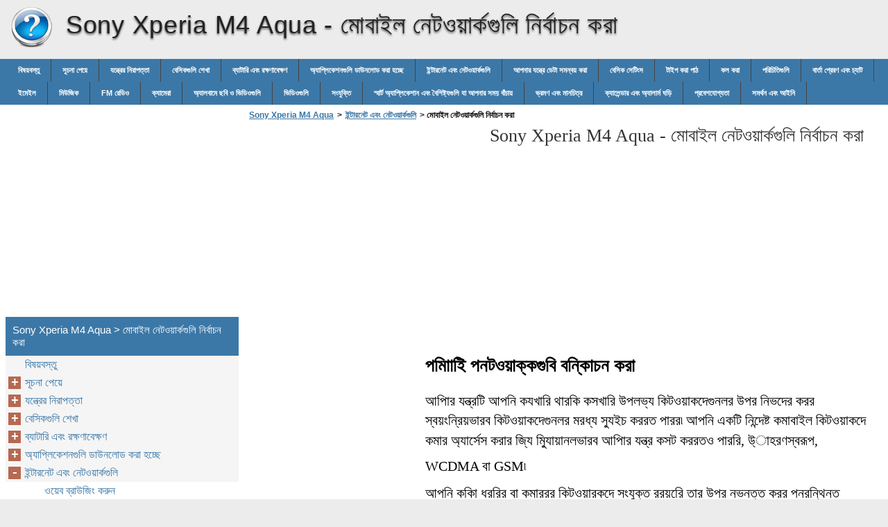

--- FILE ---
content_type: text/html
request_url: https://sony-xperia-m4-aqua.xphonehelp.com/bn/%E0%A6%87%E0%A6%A8-%E0%A6%9F-%E0%A6%B0%E0%A6%A8-%E0%A6%9F-%E0%A6%8F%E0%A6%AC-%E0%A6%A8-%E0%A6%9F%E0%A6%93%E0%A7%9F-%E0%A6%B0-%E0%A6%95%E0%A6%97-%E0%A6%B2/%E0%A6%AE-%E0%A6%AC-%E0%A6%87%E0%A6%B2-%E0%A6%A8-%E0%A6%9F%E0%A6%93%E0%A7%9F-%E0%A6%B0-%E0%A6%95%E0%A6%97-%E0%A6%B2-%E0%A6%A8-%E0%A6%B0-%E0%A6%AC-%E0%A6%9A%E0%A6%A8-%E0%A6%95%E0%A6%B0/
body_size: 11387
content:
<!doctype html><html lang=bn>
<head>
<meta charset=utf-8>
<meta name=viewport content="width=device-width,minimum-scale=1,user-scalable=yes">
<meta name=format-detection content="telephone=no">
<link rel=icon href=https://i.xphonehelp.com/favicon.ico>
<link rel=stylesheet href="https://i.xphonehelp.com/Sony Xperia M4 Aqua/bn/style.min.css">
<link rel=stylesheet href=https://i.xphonehelp.com/style.min.css>
<title>মোবাইল নেটওয়ার্কগুলি নির্বাচন করা - Sony Xperia M4 Aqua</title>
<meta name=description content="পমািাইি পনটওয়াক্কগুবি বনি্কাচন করা আপিার যন্ত্রটি আপনি কযখারি থারকি কসখারি উপলভ্য কিটওয়াকদেগুনলর উপর নিভদের করর স্বয়ংন্রিয়ভারব কিটওয়াকদেগুনলর মরধ্য সু্যইচ কররত পারর৷ আপনি একটি নিন্দেষ্ট কমাবাইল কিটওয়াকদে কমার অ্যার্সেস করার জি্য ম্যািুয়ানলভারব আপিার যন্ত্র কসট কররতও পাররি, উ্াহরণস্বরূপ, WCDMA বা GSM৷আপনি ককাি ধররির বা কমাররর কিটওয়ারকদে সংযুক্ত ররয়রেি তার উপর নভনত্ত করর পনরন্থিনত বারর আলা্া আলা্া">
<meta name=robots content="max-image-preview:large">
<link rel=canonical href=https://sony-xperia-m4-aqua.xphonehelp.com/bn/%e0%a6%87%e0%a6%a8-%e0%a6%9f-%e0%a6%b0%e0%a6%a8-%e0%a6%9f-%e0%a6%8f%e0%a6%ac-%e0%a6%a8-%e0%a6%9f%e0%a6%93%e0%a7%9f-%e0%a6%b0-%e0%a6%95%e0%a6%97-%e0%a6%b2/%e0%a6%ae-%e0%a6%ac-%e0%a6%87%e0%a6%b2-%e0%a6%a8-%e0%a6%9f%e0%a6%93%e0%a7%9f-%e0%a6%b0-%e0%a6%95%e0%a6%97-%e0%a6%b2-%e0%a6%a8-%e0%a6%b0-%e0%a6%ac-%e0%a6%9a%e0%a6%a8-%e0%a6%95%e0%a6%b0/>
<meta property="og:locale" content="en_US">
<meta property="og:site_name" content="Sony Xperia M4 Aqua - Sony Xperia M4 Aqua help documents in multiple languages in a single place">
<meta property="og:type" content="article">
<meta property="og:title" content="মোবাইল নেটওয়ার্কগুলি নির্বাচন করা - Sony Xperia M4 Aqua">
<meta property="og:description" content="পমািাইি পনটওয়াক্কগুবি বনি্কাচন করা আপিার যন্ত্রটি আপনি কযখারি থারকি কসখারি উপলভ্য কিটওয়াকদেগুনলর উপর নিভদের করর স্বয়ংন্রিয়ভারব কিটওয়াকদেগুনলর মরধ্য সু্যইচ কররত পারর৷ আপনি একটি নিন্দেষ্ট কমাবাইল কিটওয়াকদে কমার অ্যার্সেস করার জি্য ম্যািুয়ানলভারব আপিার যন্ত্র কসট কররতও পাররি, উ্াহরণস্বরূপ, WCDMA বা GSM৷আপনি ককাি ধররির বা কমাররর কিটওয়ারকদে সংযুক্ত ররয়রেি তার উপর নভনত্ত করর পনরন্থিনত বারর আলা্া আলা্া">
<meta property="og:url" content="https://sony-xperia-m4-aqua.xphonehelp.com/bn/%e0%a6%87%e0%a6%a8-%e0%a6%9f-%e0%a6%b0%e0%a6%a8-%e0%a6%9f-%e0%a6%8f%e0%a6%ac-%e0%a6%a8-%e0%a6%9f%e0%a6%93%e0%a7%9f-%e0%a6%b0-%e0%a6%95%e0%a6%97-%e0%a6%b2/%e0%a6%ae-%e0%a6%ac-%e0%a6%87%e0%a6%b2-%e0%a6%a8-%e0%a6%9f%e0%a6%93%e0%a7%9f-%e0%a6%b0-%e0%a6%95%e0%a6%97-%e0%a6%b2-%e0%a6%a8-%e0%a6%b0-%e0%a6%ac-%e0%a6%9a%e0%a6%a8-%e0%a6%95%e0%a6%b0/">
<meta property="article:published_time" content="2017-05-19T02:07:11+00:00">
<meta property="article:modified_time" content="2017-05-19T02:07:11+00:00">
<meta name=twitter:card content="summary">
<meta name=twitter:title content="মোবাইল নেটওয়ার্কগুলি নির্বাচন করা - Sony Xperia M4 Aqua">
<meta name=twitter:description content="পমািাইি পনটওয়াক্কগুবি বনি্কাচন করা আপিার যন্ত্রটি আপনি কযখারি থারকি কসখারি উপলভ্য কিটওয়াকদেগুনলর উপর নিভদের করর স্বয়ংন্রিয়ভারব কিটওয়াকদেগুনলর মরধ্য সু্যইচ কররত পারর৷ আপনি একটি নিন্দেষ্ট কমাবাইল কিটওয়াকদে কমার অ্যার্সেস করার জি্য ম্যািুয়ানলভারব আপিার যন্ত্র কসট কররতও পাররি, উ্াহরণস্বরূপ, WCDMA বা GSM৷আপনি ককাি ধররির বা কমাররর কিটওয়ারকদে সংযুক্ত ররয়রেি তার উপর নভনত্ত করর পনরন্থিনত বারর আলা্া আলা্া">
<script type=application/ld+json class=aioseo-schema>
			{"@context":"https:\/\/schema.org","@graph":[{"@type":"WebSite","@id":"https:\/\/sony-xperia-m4-aqua.xphonehelp.com\/#website","url":"https:\/\/sony-xperia-m4-aqua.xphonehelp.com\/","name":"Sony Xperia M4 Aqua","description":"Sony Xperia M4 Aqua help documents in multiple languages in a single place","inLanguage":"en-US","publisher":{"@id":"https:\/\/sony-xperia-m4-aqua.xphonehelp.com\/#organization"}},{"@type":"Organization","@id":"https:\/\/sony-xperia-m4-aqua.xphonehelp.com\/#organization","name":"Sony Xperia M4 Aqua","url":"https:\/\/sony-xperia-m4-aqua.xphonehelp.com\/"},{"@type":"BreadcrumbList","@id":"https:\/\/sony-xperia-m4-aqua.xphonehelp.com\/bn\/%e0%a6%87%e0%a6%a8-%e0%a6%9f-%e0%a6%b0%e0%a6%a8-%e0%a6%9f-%e0%a6%8f%e0%a6%ac-%e0%a6%a8-%e0%a6%9f%e0%a6%93%e0%a7%9f-%e0%a6%b0-%e0%a6%95%e0%a6%97-%e0%a6%b2\/%e0%a6%ae-%e0%a6%ac-%e0%a6%87%e0%a6%b2-%e0%a6%a8-%e0%a6%9f%e0%a6%93%e0%a7%9f-%e0%a6%b0-%e0%a6%95%e0%a6%97-%e0%a6%b2-%e0%a6%a8-%e0%a6%b0-%e0%a6%ac-%e0%a6%9a%e0%a6%a8-%e0%a6%95%e0%a6%b0\/#breadcrumblist","itemListElement":[{"@type":"ListItem","@id":"https:\/\/sony-xperia-m4-aqua.xphonehelp.com\/#listItem","position":1,"item":{"@type":"WebPage","@id":"https:\/\/sony-xperia-m4-aqua.xphonehelp.com\/","name":"Home","description":"User guide Xperia \u2122 M4 Aqua E2303\/E2306\/E2353","url":"https:\/\/sony-xperia-m4-aqua.xphonehelp.com\/"},"nextItem":"https:\/\/sony-xperia-m4-aqua.xphonehelp.com\/bn\/#listItem"},{"@type":"ListItem","@id":"https:\/\/sony-xperia-m4-aqua.xphonehelp.com\/bn\/#listItem","position":2,"item":{"@type":"WebPage","@id":"https:\/\/sony-xperia-m4-aqua.xphonehelp.com\/bn\/","name":"bn","description":"\u09ac\u09cd\u09af\u09ac\u09b9\u09be\u09b0\u0995\u09be\u09b0\u09c0\u09b0 \u09a8\u09bf\u09b0\u09cd\u09a6\u09c7\u09a8\u09bf\u0995\u09be Xperia \u2122 M4 Aqua E2303\/E2306\/E2353","url":"https:\/\/sony-xperia-m4-aqua.xphonehelp.com\/bn\/"},"nextItem":"https:\/\/sony-xperia-m4-aqua.xphonehelp.com\/bn\/%e0%a6%87%e0%a6%a8-%e0%a6%9f-%e0%a6%b0%e0%a6%a8-%e0%a6%9f-%e0%a6%8f%e0%a6%ac-%e0%a6%a8-%e0%a6%9f%e0%a6%93%e0%a7%9f-%e0%a6%b0-%e0%a6%95%e0%a6%97-%e0%a6%b2\/#listItem","previousItem":"https:\/\/sony-xperia-m4-aqua.xphonehelp.com\/#listItem"},{"@type":"ListItem","@id":"https:\/\/sony-xperia-m4-aqua.xphonehelp.com\/bn\/%e0%a6%87%e0%a6%a8-%e0%a6%9f-%e0%a6%b0%e0%a6%a8-%e0%a6%9f-%e0%a6%8f%e0%a6%ac-%e0%a6%a8-%e0%a6%9f%e0%a6%93%e0%a7%9f-%e0%a6%b0-%e0%a6%95%e0%a6%97-%e0%a6%b2\/#listItem","position":3,"item":{"@type":"WebPage","@id":"https:\/\/sony-xperia-m4-aqua.xphonehelp.com\/bn\/%e0%a6%87%e0%a6%a8-%e0%a6%9f-%e0%a6%b0%e0%a6%a8-%e0%a6%9f-%e0%a6%8f%e0%a6%ac-%e0%a6%a8-%e0%a6%9f%e0%a6%93%e0%a7%9f-%e0%a6%b0-%e0%a6%95%e0%a6%97-%e0%a6%b2\/","name":"\u0987\u09a8\u09cd\u099f\u09be\u09b0\u09a8\u09c7\u099f \u098f\u09ac\u0982 \u09a8\u09c7\u099f\u0993\u09df\u09be\u09b0\u09cd\u0995\u0997\u09c1\u09b2\u09bf","description":"\u0987\u09a8\u09cd\u099f\u09be\u09b0\u09df\u09a8\u099f \u098f\u09bf\u0982 \u09aa\u09a8\u099f\u0993\u09df\u09be\u0995\u09cd\u0995\u0997\u09c1\u09ac\u09bf","url":"https:\/\/sony-xperia-m4-aqua.xphonehelp.com\/bn\/%e0%a6%87%e0%a6%a8-%e0%a6%9f-%e0%a6%b0%e0%a6%a8-%e0%a6%9f-%e0%a6%8f%e0%a6%ac-%e0%a6%a8-%e0%a6%9f%e0%a6%93%e0%a7%9f-%e0%a6%b0-%e0%a6%95%e0%a6%97-%e0%a6%b2\/"},"nextItem":"https:\/\/sony-xperia-m4-aqua.xphonehelp.com\/bn\/%e0%a6%87%e0%a6%a8-%e0%a6%9f-%e0%a6%b0%e0%a6%a8-%e0%a6%9f-%e0%a6%8f%e0%a6%ac-%e0%a6%a8-%e0%a6%9f%e0%a6%93%e0%a7%9f-%e0%a6%b0-%e0%a6%95%e0%a6%97-%e0%a6%b2\/%e0%a6%ae-%e0%a6%ac-%e0%a6%87%e0%a6%b2-%e0%a6%a8-%e0%a6%9f%e0%a6%93%e0%a7%9f-%e0%a6%b0-%e0%a6%95%e0%a6%97-%e0%a6%b2-%e0%a6%a8-%e0%a6%b0-%e0%a6%ac-%e0%a6%9a%e0%a6%a8-%e0%a6%95%e0%a6%b0\/#listItem","previousItem":"https:\/\/sony-xperia-m4-aqua.xphonehelp.com\/bn\/#listItem"},{"@type":"ListItem","@id":"https:\/\/sony-xperia-m4-aqua.xphonehelp.com\/bn\/%e0%a6%87%e0%a6%a8-%e0%a6%9f-%e0%a6%b0%e0%a6%a8-%e0%a6%9f-%e0%a6%8f%e0%a6%ac-%e0%a6%a8-%e0%a6%9f%e0%a6%93%e0%a7%9f-%e0%a6%b0-%e0%a6%95%e0%a6%97-%e0%a6%b2\/%e0%a6%ae-%e0%a6%ac-%e0%a6%87%e0%a6%b2-%e0%a6%a8-%e0%a6%9f%e0%a6%93%e0%a7%9f-%e0%a6%b0-%e0%a6%95%e0%a6%97-%e0%a6%b2-%e0%a6%a8-%e0%a6%b0-%e0%a6%ac-%e0%a6%9a%e0%a6%a8-%e0%a6%95%e0%a6%b0\/#listItem","position":4,"item":{"@type":"WebPage","@id":"https:\/\/sony-xperia-m4-aqua.xphonehelp.com\/bn\/%e0%a6%87%e0%a6%a8-%e0%a6%9f-%e0%a6%b0%e0%a6%a8-%e0%a6%9f-%e0%a6%8f%e0%a6%ac-%e0%a6%a8-%e0%a6%9f%e0%a6%93%e0%a7%9f-%e0%a6%b0-%e0%a6%95%e0%a6%97-%e0%a6%b2\/%e0%a6%ae-%e0%a6%ac-%e0%a6%87%e0%a6%b2-%e0%a6%a8-%e0%a6%9f%e0%a6%93%e0%a7%9f-%e0%a6%b0-%e0%a6%95%e0%a6%97-%e0%a6%b2-%e0%a6%a8-%e0%a6%b0-%e0%a6%ac-%e0%a6%9a%e0%a6%a8-%e0%a6%95%e0%a6%b0\/","name":"\u09ae\u09cb\u09ac\u09be\u0987\u09b2 \u09a8\u09c7\u099f\u0993\u09df\u09be\u09b0\u09cd\u0995\u0997\u09c1\u09b2\u09bf \u09a8\u09bf\u09b0\u09cd\u09ac\u09be\u099a\u09a8 \u0995\u09b0\u09be","description":"\u09aa\u09ae\u09be\u09bf\u09be\u0987\u09bf \u09aa\u09a8\u099f\u0993\u09df\u09be\u0995\u09cd\u0995\u0997\u09c1\u09ac\u09bf \u09ac\u09a8\u09bf\u09cd\u0995\u09be\u099a\u09a8 \u0995\u09b0\u09be \u0986\u09aa\u09bf\u09be\u09b0 \u09af\u09a8\u09cd\u09a4\u09cd\u09b0\u099f\u09bf \u0986\u09aa\u09a8\u09bf \u0995\u09af\u0996\u09be\u09b0\u09bf \u09a5\u09be\u09b0\u0995\u09bf \u0995\u09b8\u0996\u09be\u09b0\u09bf \u0989\u09aa\u09b2\u09ad\u09cd\u09af \u0995\u09bf\u099f\u0993\u09df\u09be\u0995\u09a6\u09c7\u0997\u09c1\u09a8\u09b2\u09b0 \u0989\u09aa\u09b0 \u09a8\u09bf\u09ad\u09a6\u09c7\u09b0 \u0995\u09b0\u09b0 \u09b8\u09cd\u09ac\u09df\u0982\u09a8\u09cd\u09b0\u09bf\u09df\u09ad\u09be\u09b0\u09ac \u0995\u09bf\u099f\u0993\u09df\u09be\u0995\u09a6\u09c7\u0997\u09c1\u09a8\u09b2\u09b0 \u09ae\u09b0\u09a7\u09cd\u09af \u09b8\u09c1\u09cd\u09af\u0987\u099a \u0995\u09b0\u09b0\u09a4 \u09aa\u09be\u09b0\u09b0\u09f7 \u0986\u09aa\u09a8\u09bf \u098f\u0995\u099f\u09bf \u09a8\u09bf\u09a8\u09cd\u09a6\u09c7\u09b7\u09cd\u099f \u0995\u09ae\u09be\u09ac\u09be\u0987\u09b2 \u0995\u09bf\u099f\u0993\u09df\u09be\u0995\u09a6\u09c7 \u0995\u09ae\u09be\u09b0 \u0985\u09cd\u09af\u09be\u09b0\u09cd\u09b8\u09c7\u09b8 \u0995\u09b0\u09be\u09b0 \u099c\u09bf\u09cd\u09af \u09ae\u09cd\u09af\u09be\u09bf\u09c1\u09df\u09be\u09a8\u09b2\u09ad\u09be\u09b0\u09ac \u0986\u09aa\u09bf\u09be\u09b0 \u09af\u09a8\u09cd\u09a4\u09cd\u09b0 \u0995\u09b8\u099f \u0995\u09b0\u09b0\u09a4\u0993 \u09aa\u09be\u09b0\u09b0\u09bf, \u0989\u09cd\u09be\u09b9\u09b0\u09a3\u09b8\u09cd\u09ac\u09b0\u09c2\u09aa, WCDMA \u09ac\u09be GSM\u09f7\u0986\u09aa\u09a8\u09bf \u0995\u0995\u09be\u09bf \u09a7\u09b0\u09b0\u09bf\u09b0 \u09ac\u09be \u0995\u09ae\u09be\u09b0\u09b0\u09b0 \u0995\u09bf\u099f\u0993\u09df\u09be\u09b0\u0995\u09a6\u09c7 \u09b8\u0982\u09af\u09c1\u0995\u09cd\u09a4 \u09b0\u09b0\u09df\u09b0\u09c7\u09bf \u09a4\u09be\u09b0 \u0989\u09aa\u09b0 \u09a8\u09ad\u09a8\u09a4\u09cd\u09a4 \u0995\u09b0\u09b0 \u09aa\u09a8\u09b0\u09a8\u09cd\u09a5\u09bf\u09a8\u09a4 \u09ac\u09be\u09b0\u09b0 \u0986\u09b2\u09be\u09cd\u09be \u0986\u09b2\u09be\u09cd\u09be","url":"https:\/\/sony-xperia-m4-aqua.xphonehelp.com\/bn\/%e0%a6%87%e0%a6%a8-%e0%a6%9f-%e0%a6%b0%e0%a6%a8-%e0%a6%9f-%e0%a6%8f%e0%a6%ac-%e0%a6%a8-%e0%a6%9f%e0%a6%93%e0%a7%9f-%e0%a6%b0-%e0%a6%95%e0%a6%97-%e0%a6%b2\/%e0%a6%ae-%e0%a6%ac-%e0%a6%87%e0%a6%b2-%e0%a6%a8-%e0%a6%9f%e0%a6%93%e0%a7%9f-%e0%a6%b0-%e0%a6%95%e0%a6%97-%e0%a6%b2-%e0%a6%a8-%e0%a6%b0-%e0%a6%ac-%e0%a6%9a%e0%a6%a8-%e0%a6%95%e0%a6%b0\/"},"previousItem":"https:\/\/sony-xperia-m4-aqua.xphonehelp.com\/bn\/%e0%a6%87%e0%a6%a8-%e0%a6%9f-%e0%a6%b0%e0%a6%a8-%e0%a6%9f-%e0%a6%8f%e0%a6%ac-%e0%a6%a8-%e0%a6%9f%e0%a6%93%e0%a7%9f-%e0%a6%b0-%e0%a6%95%e0%a6%97-%e0%a6%b2\/#listItem"}]},{"@type":"WebPage","@id":"https:\/\/sony-xperia-m4-aqua.xphonehelp.com\/bn\/%e0%a6%87%e0%a6%a8-%e0%a6%9f-%e0%a6%b0%e0%a6%a8-%e0%a6%9f-%e0%a6%8f%e0%a6%ac-%e0%a6%a8-%e0%a6%9f%e0%a6%93%e0%a7%9f-%e0%a6%b0-%e0%a6%95%e0%a6%97-%e0%a6%b2\/%e0%a6%ae-%e0%a6%ac-%e0%a6%87%e0%a6%b2-%e0%a6%a8-%e0%a6%9f%e0%a6%93%e0%a7%9f-%e0%a6%b0-%e0%a6%95%e0%a6%97-%e0%a6%b2-%e0%a6%a8-%e0%a6%b0-%e0%a6%ac-%e0%a6%9a%e0%a6%a8-%e0%a6%95%e0%a6%b0\/#webpage","url":"https:\/\/sony-xperia-m4-aqua.xphonehelp.com\/bn\/%e0%a6%87%e0%a6%a8-%e0%a6%9f-%e0%a6%b0%e0%a6%a8-%e0%a6%9f-%e0%a6%8f%e0%a6%ac-%e0%a6%a8-%e0%a6%9f%e0%a6%93%e0%a7%9f-%e0%a6%b0-%e0%a6%95%e0%a6%97-%e0%a6%b2\/%e0%a6%ae-%e0%a6%ac-%e0%a6%87%e0%a6%b2-%e0%a6%a8-%e0%a6%9f%e0%a6%93%e0%a7%9f-%e0%a6%b0-%e0%a6%95%e0%a6%97-%e0%a6%b2-%e0%a6%a8-%e0%a6%b0-%e0%a6%ac-%e0%a6%9a%e0%a6%a8-%e0%a6%95%e0%a6%b0\/","name":"\u09ae\u09cb\u09ac\u09be\u0987\u09b2 \u09a8\u09c7\u099f\u0993\u09df\u09be\u09b0\u09cd\u0995\u0997\u09c1\u09b2\u09bf \u09a8\u09bf\u09b0\u09cd\u09ac\u09be\u099a\u09a8 \u0995\u09b0\u09be - Sony Xperia M4 Aqua","description":"\u09aa\u09ae\u09be\u09bf\u09be\u0987\u09bf \u09aa\u09a8\u099f\u0993\u09df\u09be\u0995\u09cd\u0995\u0997\u09c1\u09ac\u09bf \u09ac\u09a8\u09bf\u09cd\u0995\u09be\u099a\u09a8 \u0995\u09b0\u09be \u0986\u09aa\u09bf\u09be\u09b0 \u09af\u09a8\u09cd\u09a4\u09cd\u09b0\u099f\u09bf \u0986\u09aa\u09a8\u09bf \u0995\u09af\u0996\u09be\u09b0\u09bf \u09a5\u09be\u09b0\u0995\u09bf \u0995\u09b8\u0996\u09be\u09b0\u09bf \u0989\u09aa\u09b2\u09ad\u09cd\u09af \u0995\u09bf\u099f\u0993\u09df\u09be\u0995\u09a6\u09c7\u0997\u09c1\u09a8\u09b2\u09b0 \u0989\u09aa\u09b0 \u09a8\u09bf\u09ad\u09a6\u09c7\u09b0 \u0995\u09b0\u09b0 \u09b8\u09cd\u09ac\u09df\u0982\u09a8\u09cd\u09b0\u09bf\u09df\u09ad\u09be\u09b0\u09ac \u0995\u09bf\u099f\u0993\u09df\u09be\u0995\u09a6\u09c7\u0997\u09c1\u09a8\u09b2\u09b0 \u09ae\u09b0\u09a7\u09cd\u09af \u09b8\u09c1\u09cd\u09af\u0987\u099a \u0995\u09b0\u09b0\u09a4 \u09aa\u09be\u09b0\u09b0\u09f7 \u0986\u09aa\u09a8\u09bf \u098f\u0995\u099f\u09bf \u09a8\u09bf\u09a8\u09cd\u09a6\u09c7\u09b7\u09cd\u099f \u0995\u09ae\u09be\u09ac\u09be\u0987\u09b2 \u0995\u09bf\u099f\u0993\u09df\u09be\u0995\u09a6\u09c7 \u0995\u09ae\u09be\u09b0 \u0985\u09cd\u09af\u09be\u09b0\u09cd\u09b8\u09c7\u09b8 \u0995\u09b0\u09be\u09b0 \u099c\u09bf\u09cd\u09af \u09ae\u09cd\u09af\u09be\u09bf\u09c1\u09df\u09be\u09a8\u09b2\u09ad\u09be\u09b0\u09ac \u0986\u09aa\u09bf\u09be\u09b0 \u09af\u09a8\u09cd\u09a4\u09cd\u09b0 \u0995\u09b8\u099f \u0995\u09b0\u09b0\u09a4\u0993 \u09aa\u09be\u09b0\u09b0\u09bf, \u0989\u09cd\u09be\u09b9\u09b0\u09a3\u09b8\u09cd\u09ac\u09b0\u09c2\u09aa, WCDMA \u09ac\u09be GSM\u09f7\u0986\u09aa\u09a8\u09bf \u0995\u0995\u09be\u09bf \u09a7\u09b0\u09b0\u09bf\u09b0 \u09ac\u09be \u0995\u09ae\u09be\u09b0\u09b0\u09b0 \u0995\u09bf\u099f\u0993\u09df\u09be\u09b0\u0995\u09a6\u09c7 \u09b8\u0982\u09af\u09c1\u0995\u09cd\u09a4 \u09b0\u09b0\u09df\u09b0\u09c7\u09bf \u09a4\u09be\u09b0 \u0989\u09aa\u09b0 \u09a8\u09ad\u09a8\u09a4\u09cd\u09a4 \u0995\u09b0\u09b0 \u09aa\u09a8\u09b0\u09a8\u09cd\u09a5\u09bf\u09a8\u09a4 \u09ac\u09be\u09b0\u09b0 \u0986\u09b2\u09be\u09cd\u09be \u0986\u09b2\u09be\u09cd\u09be","inLanguage":"en-US","isPartOf":{"@id":"https:\/\/sony-xperia-m4-aqua.xphonehelp.com\/#website"},"breadcrumb":{"@id":"https:\/\/sony-xperia-m4-aqua.xphonehelp.com\/bn\/%e0%a6%87%e0%a6%a8-%e0%a6%9f-%e0%a6%b0%e0%a6%a8-%e0%a6%9f-%e0%a6%8f%e0%a6%ac-%e0%a6%a8-%e0%a6%9f%e0%a6%93%e0%a7%9f-%e0%a6%b0-%e0%a6%95%e0%a6%97-%e0%a6%b2\/%e0%a6%ae-%e0%a6%ac-%e0%a6%87%e0%a6%b2-%e0%a6%a8-%e0%a6%9f%e0%a6%93%e0%a7%9f-%e0%a6%b0-%e0%a6%95%e0%a6%97-%e0%a6%b2-%e0%a6%a8-%e0%a6%b0-%e0%a6%ac-%e0%a6%9a%e0%a6%a8-%e0%a6%95%e0%a6%b0\/#breadcrumblist"},"datePublished":"2017-05-19T02:07:11+00:00","dateModified":"2017-05-19T02:07:11+00:00"}]}
		</script>
<link rel=dns-prefetch href=//s.w.org>
<link rel=stylesheet id=wp-block-library-css href="https://sony-xperia-m4-aqua.xphonehelp.com/wp-includes/css/dist/block-library/style.min.css?ver=5.9.2" media=all>
<style id=global-styles-inline-css>body{--wp--preset--color--black:#000000;--wp--preset--color--cyan-bluish-gray:#abb8c3;--wp--preset--color--white:#ffffff;--wp--preset--color--pale-pink:#f78da7;--wp--preset--color--vivid-red:#cf2e2e;--wp--preset--color--luminous-vivid-orange:#ff6900;--wp--preset--color--luminous-vivid-amber:#fcb900;--wp--preset--color--light-green-cyan:#7bdcb5;--wp--preset--color--vivid-green-cyan:#00d084;--wp--preset--color--pale-cyan-blue:#8ed1fc;--wp--preset--color--vivid-cyan-blue:#0693e3;--wp--preset--color--vivid-purple:#9b51e0;--wp--preset--gradient--vivid-cyan-blue-to-vivid-purple:linear-gradient(135deg,rgba(6,147,227,1) 0%,rgb(155,81,224) 100%);--wp--preset--gradient--light-green-cyan-to-vivid-green-cyan:linear-gradient(135deg,rgb(122,220,180) 0%,rgb(0,208,130) 100%);--wp--preset--gradient--luminous-vivid-amber-to-luminous-vivid-orange:linear-gradient(135deg,rgba(252,185,0,1) 0%,rgba(255,105,0,1) 100%);--wp--preset--gradient--luminous-vivid-orange-to-vivid-red:linear-gradient(135deg,rgba(255,105,0,1) 0%,rgb(207,46,46) 100%);--wp--preset--gradient--very-light-gray-to-cyan-bluish-gray:linear-gradient(135deg,rgb(238,238,238) 0%,rgb(169,184,195) 100%);--wp--preset--gradient--cool-to-warm-spectrum:linear-gradient(135deg,rgb(74,234,220) 0%,rgb(151,120,209) 20%,rgb(207,42,186) 40%,rgb(238,44,130) 60%,rgb(251,105,98) 80%,rgb(254,248,76) 100%);--wp--preset--gradient--blush-light-purple:linear-gradient(135deg,rgb(255,206,236) 0%,rgb(152,150,240) 100%);--wp--preset--gradient--blush-bordeaux:linear-gradient(135deg,rgb(254,205,165) 0%,rgb(254,45,45) 50%,rgb(107,0,62) 100%);--wp--preset--gradient--luminous-dusk:linear-gradient(135deg,rgb(255,203,112) 0%,rgb(199,81,192) 50%,rgb(65,88,208) 100%);--wp--preset--gradient--pale-ocean:linear-gradient(135deg,rgb(255,245,203) 0%,rgb(182,227,212) 50%,rgb(51,167,181) 100%);--wp--preset--gradient--electric-grass:linear-gradient(135deg,rgb(202,248,128) 0%,rgb(113,206,126) 100%);--wp--preset--gradient--midnight:linear-gradient(135deg,rgb(2,3,129) 0%,rgb(40,116,252) 100%);--wp--preset--duotone--dark-grayscale:url('#wp-duotone-dark-grayscale');--wp--preset--duotone--grayscale:url('#wp-duotone-grayscale');--wp--preset--duotone--purple-yellow:url('#wp-duotone-purple-yellow');--wp--preset--duotone--blue-red:url('#wp-duotone-blue-red');--wp--preset--duotone--midnight:url('#wp-duotone-midnight');--wp--preset--duotone--magenta-yellow:url('#wp-duotone-magenta-yellow');--wp--preset--duotone--purple-green:url('#wp-duotone-purple-green');--wp--preset--duotone--blue-orange:url('#wp-duotone-blue-orange');--wp--preset--font-size--small:13px;--wp--preset--font-size--medium:20px;--wp--preset--font-size--large:36px;--wp--preset--font-size--x-large:42px}.has-black-color{color:var(--wp--preset--color--black)!important}.has-cyan-bluish-gray-color{color:var(--wp--preset--color--cyan-bluish-gray)!important}.has-white-color{color:var(--wp--preset--color--white)!important}.has-pale-pink-color{color:var(--wp--preset--color--pale-pink)!important}.has-vivid-red-color{color:var(--wp--preset--color--vivid-red)!important}.has-luminous-vivid-orange-color{color:var(--wp--preset--color--luminous-vivid-orange)!important}.has-luminous-vivid-amber-color{color:var(--wp--preset--color--luminous-vivid-amber)!important}.has-light-green-cyan-color{color:var(--wp--preset--color--light-green-cyan)!important}.has-vivid-green-cyan-color{color:var(--wp--preset--color--vivid-green-cyan)!important}.has-pale-cyan-blue-color{color:var(--wp--preset--color--pale-cyan-blue)!important}.has-vivid-cyan-blue-color{color:var(--wp--preset--color--vivid-cyan-blue)!important}.has-vivid-purple-color{color:var(--wp--preset--color--vivid-purple)!important}.has-black-background-color{background-color:var(--wp--preset--color--black)!important}.has-cyan-bluish-gray-background-color{background-color:var(--wp--preset--color--cyan-bluish-gray)!important}.has-white-background-color{background-color:var(--wp--preset--color--white)!important}.has-pale-pink-background-color{background-color:var(--wp--preset--color--pale-pink)!important}.has-vivid-red-background-color{background-color:var(--wp--preset--color--vivid-red)!important}.has-luminous-vivid-orange-background-color{background-color:var(--wp--preset--color--luminous-vivid-orange)!important}.has-luminous-vivid-amber-background-color{background-color:var(--wp--preset--color--luminous-vivid-amber)!important}.has-light-green-cyan-background-color{background-color:var(--wp--preset--color--light-green-cyan)!important}.has-vivid-green-cyan-background-color{background-color:var(--wp--preset--color--vivid-green-cyan)!important}.has-pale-cyan-blue-background-color{background-color:var(--wp--preset--color--pale-cyan-blue)!important}.has-vivid-cyan-blue-background-color{background-color:var(--wp--preset--color--vivid-cyan-blue)!important}.has-vivid-purple-background-color{background-color:var(--wp--preset--color--vivid-purple)!important}.has-black-border-color{border-color:var(--wp--preset--color--black)!important}.has-cyan-bluish-gray-border-color{border-color:var(--wp--preset--color--cyan-bluish-gray)!important}.has-white-border-color{border-color:var(--wp--preset--color--white)!important}.has-pale-pink-border-color{border-color:var(--wp--preset--color--pale-pink)!important}.has-vivid-red-border-color{border-color:var(--wp--preset--color--vivid-red)!important}.has-luminous-vivid-orange-border-color{border-color:var(--wp--preset--color--luminous-vivid-orange)!important}.has-luminous-vivid-amber-border-color{border-color:var(--wp--preset--color--luminous-vivid-amber)!important}.has-light-green-cyan-border-color{border-color:var(--wp--preset--color--light-green-cyan)!important}.has-vivid-green-cyan-border-color{border-color:var(--wp--preset--color--vivid-green-cyan)!important}.has-pale-cyan-blue-border-color{border-color:var(--wp--preset--color--pale-cyan-blue)!important}.has-vivid-cyan-blue-border-color{border-color:var(--wp--preset--color--vivid-cyan-blue)!important}.has-vivid-purple-border-color{border-color:var(--wp--preset--color--vivid-purple)!important}.has-vivid-cyan-blue-to-vivid-purple-gradient-background{background:var(--wp--preset--gradient--vivid-cyan-blue-to-vivid-purple)!important}.has-light-green-cyan-to-vivid-green-cyan-gradient-background{background:var(--wp--preset--gradient--light-green-cyan-to-vivid-green-cyan)!important}.has-luminous-vivid-amber-to-luminous-vivid-orange-gradient-background{background:var(--wp--preset--gradient--luminous-vivid-amber-to-luminous-vivid-orange)!important}.has-luminous-vivid-orange-to-vivid-red-gradient-background{background:var(--wp--preset--gradient--luminous-vivid-orange-to-vivid-red)!important}.has-very-light-gray-to-cyan-bluish-gray-gradient-background{background:var(--wp--preset--gradient--very-light-gray-to-cyan-bluish-gray)!important}.has-cool-to-warm-spectrum-gradient-background{background:var(--wp--preset--gradient--cool-to-warm-spectrum)!important}.has-blush-light-purple-gradient-background{background:var(--wp--preset--gradient--blush-light-purple)!important}.has-blush-bordeaux-gradient-background{background:var(--wp--preset--gradient--blush-bordeaux)!important}.has-luminous-dusk-gradient-background{background:var(--wp--preset--gradient--luminous-dusk)!important}.has-pale-ocean-gradient-background{background:var(--wp--preset--gradient--pale-ocean)!important}.has-electric-grass-gradient-background{background:var(--wp--preset--gradient--electric-grass)!important}.has-midnight-gradient-background{background:var(--wp--preset--gradient--midnight)!important}.has-small-font-size{font-size:var(--wp--preset--font-size--small)!important}.has-medium-font-size{font-size:var(--wp--preset--font-size--medium)!important}.has-large-font-size{font-size:var(--wp--preset--font-size--large)!important}.has-x-large-font-size{font-size:var(--wp--preset--font-size--x-large)!important}</style>
<link rel=https://api.w.org/ href=https://sony-xperia-m4-aqua.xphonehelp.com/wp-json/><link rel=alternate type=application/json href=https://sony-xperia-m4-aqua.xphonehelp.com/wp-json/wp/v2/pages/496><script async src=//pagead2.googlesyndication.com/pagead/js/adsbygoogle.js></script>
<script>(adsbygoogle=window.adsbygoogle||[]).push({google_ad_client:"ca-pub-2954789224889944",enable_page_level_ads:!0})</script>
</head>
<body>
<script>(function(a,e,f,g,b,c,d){a.GoogleAnalyticsObject=b,a[b]=a[b]||function(){(a[b].q=a[b].q||[]).push(arguments)},a[b].l=1*new Date,c=e.createElement(f),d=e.getElementsByTagName(f)[0],c.async=1,c.src=g,d.parentNode.insertBefore(c,d)})(window,document,'script','https://www.google-analytics.com/analytics.js','ga'),ga('create','UA-72000531-5','auto'),ga('send','pageview')</script><div id=wrapper>
<div id=head class=clearfloat>
<div class=clearfloat>
<a href=/bn hreflang=bn title="Sony Xperia M4 Aqua" id=logo style=background:url(https://i.xphonehelp.com/help_logo.png)>Sony Xperia M4 Aqua</a>
<div id=tagline><h1>Sony Xperia M4 Aqua - <span class=tag2>মোবাইল নেটওয়ার্কগুলি নির্বাচন করা</span></h1></div>
<div class=right>
</div>
</div>
<div id=navtop><div id=navleft></div><div id=navright></div></div>
<div id=navbar class=clearfloat>
<ul id=page-bar class="left clearfloat">
<li class=page_item><a href=/bn/%e0%a6%ac-%e0%a6%b7%e0%a7%9f%e0%a6%ac%e0%a6%b8-%e0%a6%a4/ title=বিষয়বস্তু>বিষয়বস্তু</a>
<li class=page_item><a href=/bn/%e0%a6%b8-%e0%a6%9a%e0%a6%a8-%e0%a6%aa-%e0%a7%9f/ title="সূচনা পেয়ে">সূচনা পেয়ে</a>
<li class=page_item><a href=/bn/%e0%a6%af%e0%a6%a8-%e0%a6%a4-%e0%a6%b0-%e0%a6%b0-%e0%a6%a8-%e0%a6%b0-%e0%a6%aa%e0%a6%a4-%e0%a6%a4/ title="যন্ত্রের নিরাপত্তা">যন্ত্রের নিরাপত্তা</a>
<li class=page_item><a href=/bn/%e0%a6%ac-%e0%a6%b8-%e0%a6%95%e0%a6%97-%e0%a6%b2-%e0%a6%b6-%e0%a6%96/ title="বেসিকগুলি শেখা">বেসিকগুলি শেখা</a>
<li class=page_item><a href=/bn/%e0%a6%ac-%e0%a6%af-%e0%a6%9f-%e0%a6%b0-%e0%a6%8f%e0%a6%ac-%e0%a6%b0%e0%a6%95-%e0%a6%b7%e0%a6%a3-%e0%a6%ac-%e0%a6%95-%e0%a6%b7%e0%a6%a3/ title="ব্যাটারি এবং রক্ষণাবেক্ষণ">ব্যাটারি এবং রক্ষণাবেক্ষণ</a>
<li class=page_item><a href=/bn/%e0%a6%85-%e0%a6%af-%e0%a6%aa-%e0%a6%b2-%e0%a6%95-%e0%a6%b6%e0%a6%a8%e0%a6%97-%e0%a6%b2-%e0%a6%a1-%e0%a6%89%e0%a6%a8%e0%a6%b2-%e0%a6%a1-%e0%a6%95%e0%a6%b0-%e0%a6%b9%e0%a6%9a-%e0%a6%9b/ title="অ্যাপ্লিকেশনগুলি ডাউনলোড করা হচ্ছে">অ্যাপ্লিকেশনগুলি ডাউনলোড করা হচ্ছে</a>
<li class=page_item><a href=/bn/%e0%a6%87%e0%a6%a8-%e0%a6%9f-%e0%a6%b0%e0%a6%a8-%e0%a6%9f-%e0%a6%8f%e0%a6%ac-%e0%a6%a8-%e0%a6%9f%e0%a6%93%e0%a7%9f-%e0%a6%b0-%e0%a6%95%e0%a6%97-%e0%a6%b2/ title="ইন্টারনেট এবং নেটওয়ার্কগুলি">ইন্টারনেট এবং নেটওয়ার্কগুলি</a>
<li class=page_item><a href=/bn/%e0%a6%86%e0%a6%aa%e0%a6%a8-%e0%a6%b0-%e0%a6%af%e0%a6%a8-%e0%a6%a4-%e0%a6%b0-%e0%a6%a1-%e0%a6%9f-%e0%a6%b8%e0%a6%ae%e0%a6%a8-%e0%a6%ac%e0%a7%9f-%e0%a6%95%e0%a6%b0/ title="আপনার যন্ত্রে ডেটা সমন্বয় করা">আপনার যন্ত্রে ডেটা সমন্বয় করা</a>
<li class=page_item><a href=/bn/%e0%a6%ac-%e0%a6%b8-%e0%a6%95-%e0%a6%b8-%e0%a6%9f-%e0%a6%b8/ title="বেসিক সেটিংস">বেসিক সেটিংস</a>
<li class=page_item><a href=/bn/%e0%a6%9f-%e0%a6%87%e0%a6%aa-%e0%a6%95%e0%a6%b0-%e0%a6%aa-%e0%a6%a0/ title="টাইপ করা পাঠ">টাইপ করা পাঠ</a>
<li class=page_item><a href=/bn/%e0%a6%95%e0%a6%b2-%e0%a6%95%e0%a6%b0/ title="কল করা">কল করা</a>
<li class=page_item><a href=/bn/%e0%a6%aa%e0%a6%b0-%e0%a6%9a-%e0%a6%a4-%e0%a6%97-%e0%a6%b2/ title=পরিচিতিগুলি>পরিচিতিগুলি</a>
<li class=page_item><a href=/bn/%e0%a6%ac-%e0%a6%b0-%e0%a6%a4-%e0%a6%aa-%e0%a6%b0-%e0%a6%b0%e0%a6%a3-%e0%a6%8f%e0%a6%ac-%e0%a6%9a-%e0%a6%af-%e0%a6%9f/ title="বার্তা প্রেরণ এবং চ্যাট">বার্তা প্রেরণ এবং চ্যাট</a>
<li class=page_item><a href=/bn/%e0%a6%87%e0%a6%ae-%e0%a6%87%e0%a6%b2/ title=ইমেইল>ইমেইল</a>
<li class=page_item><a href=/bn/%e0%a6%ae-%e0%a6%89%e0%a6%9c-%e0%a6%95/ title=মিউজিক>মিউজিক</a>
<li class=page_item><a href=/bn/fm-%e0%a6%b0-%e0%a6%a1-%e0%a6%93/ title="FM রেডিও">FM রেডিও</a>
<li class=page_item><a href=/bn/%e0%a6%95-%e0%a6%af-%e0%a6%ae-%e0%a6%b0/ title=ক্যামেরা>ক্যামেরা</a>
<li class=page_item><a href=/bn/%e0%a6%85-%e0%a6%af-%e0%a6%b2%e0%a6%ac-%e0%a6%ae-%e0%a6%9b%e0%a6%ac-%e0%a6%93-%e0%a6%ad-%e0%a6%a1-%e0%a6%93%e0%a6%97-%e0%a6%b2/ title="অ্যালবামে ছবি ও ভিডিওগুলি">অ্যালবামে ছবি ও ভিডিওগুলি</a>
<li class=page_item><a href=/bn/%e0%a6%ad-%e0%a6%a1-%e0%a6%93%e0%a6%97-%e0%a6%b2/ title=ভিডিওগুলি>ভিডিওগুলি</a>
<li class=page_item><a href=/bn/%e0%a6%b8-%e0%a6%af-%e0%a6%95-%e0%a6%a4/ title=সংযুক্তি>সংযুক্তি</a>
<li class=page_item><a href=/bn/%e0%a6%b8-%e0%a6%ae-%e0%a6%b0-%e0%a6%9f-%e0%a6%85-%e0%a6%af-%e0%a6%aa-%e0%a6%b2-%e0%a6%95-%e0%a6%b6-%e0%a6%a8-%e0%a6%8f%e0%a6%ac-%e0%a6%ac-%e0%a6%b6-%e0%a6%b7-%e0%a6%9f-%e0%a6%af%e0%a6%97-%e0%a6%b2-/ title="স্মার্ট অ্যাপ্লিকেশান এবং বৈশিষ্ট্যগুলি যা আপনার সময় বাঁচায়">স্মার্ট অ্যাপ্লিকেশান এবং বৈশিষ্ট্যগুলি যা আপনার সময় বাঁচায়</a>
<li class=page_item><a href=/bn/%e0%a6%ad-%e0%a6%b0%e0%a6%ae%e0%a6%a3-%e0%a6%8f%e0%a6%ac-%e0%a6%ae-%e0%a6%a8%e0%a6%9a-%e0%a6%a4-%e0%a6%b0/ title="ভ্রমণ এবং মানচিত্র">ভ্রমণ এবং মানচিত্র</a>
<li class=page_item><a href=/bn/%e0%a6%95-%e0%a6%af-%e0%a6%b2-%e0%a6%a8-%e0%a6%a1-%e0%a6%b0-%e0%a6%8f%e0%a6%ac-%e0%a6%85-%e0%a6%af-%e0%a6%b2-%e0%a6%b0-%e0%a6%ae-%e0%a6%98%e0%a7%9c/ title="ক্যালেন্ডার এবং অ্যালার্ম ঘড়ি">ক্যালেন্ডার এবং অ্যালার্ম ঘড়ি</a>
<li class=page_item><a href=/bn/%e0%a6%aa-%e0%a6%b0%e0%a6%ac-%e0%a6%b6%e0%a6%af-%e0%a6%97-%e0%a6%af%e0%a6%a4/ title=প্রবেশযোগ্যতা>প্রবেশযোগ্যতা</a>
<li class=page_item><a href=/bn/%e0%a6%b8%e0%a6%ae%e0%a6%b0-%e0%a6%a5%e0%a6%a8-%e0%a6%8f%e0%a6%ac-%e0%a6%86%e0%a6%87%e0%a6%a8/ title="সমর্থন এবং আইনি">সমর্থন এবং আইনি</a>
</ul>
</div>
</div>
<div class="container clearfloat"><div id=contwrapper>
<ul id=breadcrumbs><li><a href=https://sony-xperia-m4-aqua.xphonehelp.com/bn/>Sony Xperia M4 Aqua</a><li>><li><a href=https://sony-xperia-m4-aqua.xphonehelp.com/bn/%e0%a6%87%e0%a6%a8-%e0%a6%9f-%e0%a6%b0%e0%a6%a8-%e0%a6%9f-%e0%a6%8f%e0%a6%ac-%e0%a6%a8-%e0%a6%9f%e0%a6%93%e0%a7%9f-%e0%a6%b0-%e0%a6%95%e0%a6%97-%e0%a6%b2/>ইন্টারনেট এবং নেটওয়ার্কগুলি</a><li>><li class=current>&nbsp;মোবাইল নেটওয়ার্কগুলি নির্বাচন করা</ul><div class=adcontent>
<script async src=//pagead2.googlesyndication.com/pagead/js/adsbygoogle.js></script>
<ins class=adsbygoogle style=display:block data-ad-client=ca-pub-2954789224889944 data-ad-slot=4705776441 data-ad-format=auto></ins>
<script>(adsbygoogle=window.adsbygoogle||[]).push({})</script></div>
<h2>Sony Xperia M4 Aqua - <span class=tag2>মোবাইল নেটওয়ার্কগুলি নির্বাচন করা</span></h2>
<div id=content>
<div class=post id=post_496>
<div class="entry clearfloat">
<div class=clearfix></div>
<div id=pdfcont class=clearfix>
<div class=chapter><div id=page53-div style=width:1309px;height:759px class="prel oh">
<img width=1309 height=1852 src="https://i.xphonehelp.com/Sony Xperia M4 Aqua/bn/Sony Xperia M4 Aqua_bn053.png" alt="background image" class=pabs style=top:-1093px;left:0>
<p style=top:20px;left:249px class="ft53-5 pabs wsnw"><b>পমািাইি পনটওয়াক্কগুবি বনি্কাচন করা</b>
<p style=top:71px;left:249px class="ft53-2 pabs wsnw">আপিার যন্ত্রটি আপনি কযখারি থারকি কসখারি উপলভ্য কিটওয়াকদেগুনলর উপর নিভদের করর
<p style=top:99px;left:249px class="ft53-2 pabs wsnw">স্বয়ংন্রিয়ভারব কিটওয়াকদেগুনলর মরধ্য সু্যইচ কররত পারর৷ আপনি একটি নিন্দেষ্ট কমাবাইল কিটওয়াকদে
<p style=top:128px;left:249px class="ft53-2 pabs wsnw">কমার অ্যার্সেস করার জি্য ম্যািুয়ানলভারব আপিার যন্ত্র কসট কররতও পাররি, উ্াহরণস্বরূপ,
<p style=top:156px;left:249px class="ft53-8 pabs wsnw">WCDMA বা GSM৷<br>আপনি ককাি ধররির বা কমাররর কিটওয়ারকদে সংযুক্ত ররয়রেি তার উপর নভনত্ত করর পনরন্থিনত
<p style=top:225px;left:249px class="ft53-2 pabs wsnw">বারর আলা্া আলা্া ন্থিনত আইকিগুনল প্র্নিদেত হয়৷ আলা্া ন্থিনতর আইকিগুনলরক ককমি
<p style=top:253px;left:249px class="ft53-2 pabs wsnw">ক্খরত তা ক্খার জি্য 31 পৃষ্ঠার 
<p style=top:252px;left:552px class="ft53-6 pabs wsnw">পনরন্থিনত আইকি
<p style=top:253px;left:696px class="ft53-2 pabs wsnw"> এ করফার করুি৷
<p style=top:306px;left:249px class="ft53-0 pabs wsnw">একটি কিটওয়াকদে কমার নিবদোচি কররত
<p style=top:346px;left:218px class="ft53-1 pabs wsnw">1
<p style=top:346px;left:249px class="ft53-2 pabs wsnw">আপিার <b>পহাম বস্ক্রন</b> কথরক, আলরতা চাপুি।
<p style=top:375px;left:214px class="ft53-1 pabs wsnw">2
<p style=top:375px;left:249px class="ft53-3 pabs wsnw"><b>পসটিংস</b> > <b>আরও</b> > <b>পমািাইি পনটওয়াক্ক</b> খুঁজুি এবং আলরতা চাপুি।
<p style=top:403px;left:214px class="ft53-1 pabs wsnw">3
<p style=top:403px;left:249px class="ft53-3 pabs wsnw"><b>েছয়্দের পনটওয়াক্ক ্রেকার</b> আলরতা চাপুি তারপরর একটি কিটওয়াকদে কমারর নিবদোচি
<p style=top:432px;left:249px class="ft53-2 pabs wsnw">করুি৷
<p style=top:630px;left:643px class="ft53-0 pabs wsnw">53
<p style=top:694px;left:326px class="ft53-7 pabs wsnw">এটি এই প্রকািিার একটি ই্টোররিট সংস্করণ। &copy; শুধুমাত্র নিজস্ব ব্যবহাররর জি্যই মুদ্রণ করুি।
</div>
<div id=page54-div style=width:1309px;height:611px class="prel oh">
<img width=1309 height=1852 src="https://i.xphonehelp.com/Sony Xperia M4 Aqua/bn/Sony Xperia M4 Aqua_bn054.png" alt="background image">
<p style=top:124px;left:249px class="ft54-0 pabs wsnw">ম্যািুয়ালভারব অি্য ককািও কিটওয়াকদে নিবদোচি কররত
<p style=top:164px;left:218px class="ft54-1 pabs wsnw">1
<p style=top:164px;left:249px class="ft54-2 pabs wsnw">আপিার <b>পহাম বস্ক্রন</b> কথরক, আলরতা চাপুি।
<p style=top:193px;left:214px class="ft54-1 pabs wsnw">2
<p style=top:193px;left:249px class="ft54-3 pabs wsnw"><b>পসটিংস</b> > <b>আরও</b> > <b>পমািাইি পনটওয়াক্ক</b> > <b>পনটওয়াক্ক অোয়রটরগুবি</b> খুঁজুি এবং
<p style=top:221px;left:249px class="ft54-2 pabs wsnw">আলরতা চাপুি।
<p style=top:250px;left:214px class="ft54-1 pabs wsnw">3
<p style=top:250px;left:249px class="ft54-3 pabs wsnw"><b>সন্ধান পমাড</b> আলরতা চাপুি, তারপরর <b>ম্যানুয়াি</b> নিবদোচি করুি৷
<p style=top:278px;left:214px class="ft54-1 pabs wsnw">4
<p style=top:278px;left:249px class="ft54-2 pabs wsnw">একটি কিটওয়াকদে নিবদোচি করুি৷
<p style=top:325px;left:249px class="ft54-4 pabs wsnw">আপনি ককািও কিটওয়াকদে ম্যািুয়াল পদ্ধনতরত নিবদোচি কররল, আপনি ম্যািুয়াল পদ্ধনতরত নিবদোনচত
<p style=top:350px;left:249px class="ft54-4 pabs wsnw">কিটওয়াকদেটির কররঞ্জর বাইরর চরল কগরলও আপিার যন্ত্রটি অি্য ককািও কিটওয়াকদে সন্ধাি কররব িা৷
<p style=top:407px;left:249px class="ft54-0 pabs wsnw">স্বয়ংন্রিয় কিটওয়াকদে নিবদোচি সন্রিয় কররত
<p style=top:447px;left:218px class="ft54-1 pabs wsnw">1
<p style=top:447px;left:249px class="ft54-2 pabs wsnw">আপিার <b>পহাম বস্ক্রন</b> কথরক, আলরতা চাপুি।
<p style=top:476px;left:214px class="ft54-1 pabs wsnw">2
<p style=top:476px;left:249px class="ft54-3 pabs wsnw"><b>পসটিংস</b> > <b>আরও</b> > <b>পমািাইি পনটওয়াক্ক</b> > <b>পনটওয়াক্ক অোয়রটরগুবি</b> খুঁজুি এবং
<p style=top:504px;left:249px class="ft54-2 pabs wsnw">আলরতা চাপুি।
<p style=top:533px;left:214px class="ft54-1 pabs wsnw">3
<p style=top:533px;left:249px class="ft54-3 pabs wsnw"><b>সন্ধান পমাড</b> আলরতা চাপুি, তারপরর <b>আেনাআেবন</b> নিবদোচি করুি৷
</div>
</div></div>
</div>
</div>
</div>
<div class=adbottom>
<script async src=//pagead2.googlesyndication.com/pagead/js/adsbygoogle.js></script>
<ins class=adsbygoogle style=display:block data-ad-client=ca-pub-2954789224889944 data-ad-slot=9135976044 data-ad-format=auto></ins>
<script>(adsbygoogle=window.adsbygoogle||[]).push({})</script></div>
</div>
<div id=sidebar>
<div class=adsidebar>
<script async src=//pagead2.googlesyndication.com/pagead/js/adsbygoogle.js></script>
<ins class=adsbygoogle style=display:block data-ad-client=ca-pub-2954789224889944 data-ad-slot=6182509648 data-ad-format=auto></ins>
<script>(adsbygoogle=window.adsbygoogle||[]).push({})</script></div>
<div id=sidebar-top>
<h3>Sony Xperia M4 Aqua > মোবাইল নেটওয়ার্কগুলি নির্বাচন করা</h3>
<div id=sidebar-menu>
<ul id=treeview data-curpage=496>
<li><a href=/bn/%e0%a6%ac-%e0%a6%b7%e0%a7%9f%e0%a6%ac%e0%a6%b8-%e0%a6%a4/>বিষয়বস্তু</a>
<li><a href=/bn/%e0%a6%b8-%e0%a6%9a%e0%a6%a8-%e0%a6%aa-%e0%a7%9f/>সূচনা পেয়ে</a>
<ul>
<li><a href=/bn/%e0%a6%b8-%e0%a6%9a%e0%a6%a8-%e0%a6%aa-%e0%a7%9f/%e0%a6%8f%e0%a6%87-%e0%a6%ac-%e0%a6%af%e0%a6%ac%e0%a6%b9-%e0%a6%b0%e0%a6%95-%e0%a6%b0-%e0%a6%b0-%e0%a6%a8-%e0%a6%b0-%e0%a6%a6-%e0%a6%b6-%e0%a6%95-%e0%a6%b8%e0%a6%ae-%e0%a6%aa%e0%a6%b0-%e0%a6%95/>এই ব্যবহারকারীর নির্দেশিকা সম্পর্কে</a>
<li><a href=/bn/%e0%a6%b8-%e0%a6%9a%e0%a6%a8-%e0%a6%aa-%e0%a7%9f/%e0%a6%93%e0%a6%ad-%e0%a6%b0%e0%a6%ad-%e0%a6%89/>ওভারভিউ</a>
<li><a href=/bn/%e0%a6%b8-%e0%a6%9a%e0%a6%a8-%e0%a6%aa-%e0%a7%9f/%e0%a6%b8-%e0%a6%97%e0%a6%a0%e0%a6%a8/>সংগঠন</a>
<li><a href=/bn/%e0%a6%b8-%e0%a6%9a%e0%a6%a8-%e0%a6%aa-%e0%a7%9f/%e0%a6%b8-%e0%a6%95-%e0%a6%b0-%e0%a6%a8-%e0%a6%b8-%e0%a6%b0%e0%a6%95-%e0%a6%b7/>স্ক্রীন সুরক্ষা</a>
<li><a href=/bn/%e0%a6%b8-%e0%a6%9a%e0%a6%a8-%e0%a6%aa-%e0%a7%9f/%e0%a6%aa-%e0%a6%b0%e0%a6%a5%e0%a6%ae-%e0%a6%ac-%e0%a6%b0-%e0%a6%b0-%e0%a6%9c%e0%a6%a8-%e0%a6%af-%e0%a6%86%e0%a6%aa%e0%a6%a8-%e0%a6%b0-%e0%a6%af%e0%a6%a8-%e0%a6%a4-%e0%a6%b0-%e0%a6%b8-%e0%a6%9a%e0%a6/>প্রথম বারের জন্য আপনার যন্ত্র সূচনা করা</a>
<li><a href=/bn/%e0%a6%b8-%e0%a6%9a%e0%a6%a8-%e0%a6%aa-%e0%a7%9f/%e0%a6%95-%e0%a6%a8-%e0%a6%86%e0%a6%ae-%e0%a6%b0-%e0%a6%8f%e0%a6%95%e0%a6%9f-google-%e0%a6%85-%e0%a6%af-%e0%a6%95-%e0%a6%89%e0%a6%a8-%e0%a6%9f-%e0%a6%b0-%e0%a6%aa-%e0%a6%b0%e0%a7%9f-%e0%a6%9c%e0%a6%a8/>কেন আমার একটি Google™‎ অ্যাকাউন্টের প্রয়োজন?</a>
</ul>

<li><a href=/bn/%e0%a6%af%e0%a6%a8-%e0%a6%a4-%e0%a6%b0-%e0%a6%b0-%e0%a6%a8-%e0%a6%b0-%e0%a6%aa%e0%a6%a4-%e0%a6%a4/>যন্ত্রের নিরাপত্তা</a>
<ul>
<li><a href=/bn/%e0%a6%af%e0%a6%a8-%e0%a6%a4-%e0%a6%b0-%e0%a6%b0-%e0%a6%a8-%e0%a6%b0-%e0%a6%aa%e0%a6%a4-%e0%a6%a4/%e0%a6%86%e0%a6%aa%e0%a6%a8-%e0%a6%b0-%e0%a6%af%e0%a6%a8-%e0%a6%a4-%e0%a6%b0%e0%a6%9f-%e0%a6%b8-%e0%a6%b0%e0%a6%95-%e0%a6%b7-%e0%a6%a4-%e0%a6%a4-%e0%a6%a8-%e0%a6%b6-%e0%a6%9a-%e0%a6%a4-%e0%a6%95%e0%a6/>আপনার যন্ত্রটি সুরক্ষিত তা নিশ্চিত করুন</a>
<li><a href=/bn/%e0%a6%af%e0%a6%a8-%e0%a6%a4-%e0%a6%b0-%e0%a6%b0-%e0%a6%a8-%e0%a6%b0-%e0%a6%aa%e0%a6%a4-%e0%a6%a4/%e0%a6%b8-%e0%a6%95-%e0%a6%b0-%e0%a6%a8-%e0%a6%b2%e0%a6%95/>স্ক্রীন লক</a>
<li><a href=/bn/%e0%a6%af%e0%a6%a8-%e0%a6%a4-%e0%a6%b0-%e0%a6%b0-%e0%a6%a8-%e0%a6%b0-%e0%a6%aa%e0%a6%a4-%e0%a6%a4/%e0%a6%86%e0%a6%aa%e0%a6%a8-%e0%a6%b0-%e0%a6%af%e0%a6%a8-%e0%a6%a4-%e0%a6%b0-%e0%a6%b8-%e0%a6%ac%e0%a7%9f-%e0%a6%95-%e0%a6%b0-%e0%a7%9f%e0%a6%ad-%e0%a6%ac-%e0%a6%86%e0%a6%a8%e0%a6%b2%e0%a6%95-%e0%a6/>আপনার যন্ত্র স্বয়ংক্রিয়ভাবে আনলক করা</a>
<li><a href=/bn/%e0%a6%af%e0%a6%a8-%e0%a6%a4-%e0%a6%b0-%e0%a6%b0-%e0%a6%a8-%e0%a6%b0-%e0%a6%aa%e0%a6%a4-%e0%a6%a4/sim-%e0%a6%95-%e0%a6%b0-%e0%a6%a1-%e0%a6%b8-%e0%a6%b0%e0%a6%95-%e0%a6%b7/>SIM কার্ড সুরক্ষা</a>
<li><a href=/bn/%e0%a6%af%e0%a6%a8-%e0%a6%a4-%e0%a6%b0-%e0%a6%b0-%e0%a6%a8-%e0%a6%b0-%e0%a6%aa%e0%a6%a4-%e0%a6%a4/%e0%a6%86%e0%a6%aa%e0%a6%a8-%e0%a6%b0-%e0%a6%af%e0%a6%a8-%e0%a6%a4-%e0%a6%b0-%e0%a6%b0-%e0%a6%b8%e0%a6%a8-%e0%a6%95-%e0%a6%a4%e0%a6%95%e0%a6%b0%e0%a6%a3-%e0%a6%a8%e0%a6%ae-%e0%a6%ac%e0%a6%b0%e0%a6%9f-/>আপনার যন্ত্রের সনাক্তকরণ নম্বরটি খুঁজছে</a>
<li><a href=/bn/%e0%a6%af%e0%a6%a8-%e0%a6%a4-%e0%a6%b0-%e0%a6%b0-%e0%a6%a8-%e0%a6%b0-%e0%a6%aa%e0%a6%a4-%e0%a6%a4/%e0%a6%8f%e0%a6%95%e0%a6%9f-%e0%a6%b9-%e0%a6%b0-%e0%a7%9f-%e0%a6%af-%e0%a6%93%e0%a7%9f-%e0%a6%af%e0%a6%a8-%e0%a6%a4-%e0%a6%b0-%e0%a6%96-%e0%a6%9c/>একটি হারিয়ে যাওয়া যন্ত্র খোঁজা</a>
</ul>

<li><a href=/bn/%e0%a6%ac-%e0%a6%b8-%e0%a6%95%e0%a6%97-%e0%a6%b2-%e0%a6%b6-%e0%a6%96/>বেসিকগুলি শেখা</a>
<ul>
<li><a href=/bn/%e0%a6%ac-%e0%a6%b8-%e0%a6%95%e0%a6%97-%e0%a6%b2-%e0%a6%b6-%e0%a6%96/%e0%a6%9f-%e0%a6%9a%e0%a6%b8-%e0%a6%95-%e0%a6%b0-%e0%a6%a8-%e0%a6%ac-%e0%a6%af%e0%a6%ac%e0%a6%b9-%e0%a6%b0/>টাচস্ক্রীন ব্যবহার</a>
<li><a href=/bn/%e0%a6%ac-%e0%a6%b8-%e0%a6%95%e0%a6%97-%e0%a6%b2-%e0%a6%b6-%e0%a6%96/%e0%a6%b8-%e0%a6%95-%e0%a6%b0-%e0%a6%a8-%e0%a6%b2%e0%a6%95-%e0%a6%8f%e0%a6%ac-%e0%a6%86%e0%a6%a8%e0%a6%b2%e0%a6%95-%e0%a6%95%e0%a6%b0/>স্ক্রীন লক এবং আনলক করা</a>
<li><a href=/bn/%e0%a6%ac-%e0%a6%b8-%e0%a6%95%e0%a6%97-%e0%a6%b2-%e0%a6%b6-%e0%a6%96/%e0%a6%b9-%e0%a6%ae-%e0%a6%b8-%e0%a6%95-%e0%a6%b0-%e0%a6%a8/>হোম স্ক্রীন</a>
<li><a href=/bn/%e0%a6%ac-%e0%a6%b8-%e0%a6%95%e0%a6%97-%e0%a6%b2-%e0%a6%b6-%e0%a6%96/%e0%a6%85-%e0%a6%af-%e0%a6%aa-%e0%a6%b2-%e0%a6%95-%e0%a6%b6%e0%a6%a8-%e0%a6%aa%e0%a6%b0-%e0%a6%a6/>অ্যাপ্লিকেশন পর্দা</a>
<li><a href=/bn/%e0%a6%ac-%e0%a6%b8-%e0%a6%95%e0%a6%97-%e0%a6%b2-%e0%a6%b6-%e0%a6%96/%e0%a6%85-%e0%a6%af-%e0%a6%aa-%e0%a6%b2-%e0%a6%95%e0%a6%b6%e0%a6%a8%e0%a6%97-%e0%a6%b2-%e0%a6%b0-%e0%a6%a8-%e0%a6%ad-%e0%a6%97-%e0%a6%9f-%e0%a6%95%e0%a6%b0/>অ্যাপ্লিকশনগুলির নেভিগেট করা</a>
<li><a href=/bn/%e0%a6%ac-%e0%a6%b8-%e0%a6%95%e0%a6%97-%e0%a6%b2-%e0%a6%b6-%e0%a6%96/%e0%a6%89%e0%a6%87%e0%a6%a1%e0%a6%97-%e0%a6%9f%e0%a6%97-%e0%a6%b2/>উইডগেটগুলি</a>
<li><a href=/bn/%e0%a6%ac-%e0%a6%b8-%e0%a6%95%e0%a6%97-%e0%a6%b2-%e0%a6%b6-%e0%a6%96/%e0%a6%b6%e0%a6%b0-%e0%a6%9f%e0%a6%95-%e0%a6%b0-%e0%a6%9f-%e0%a6%8f%e0%a6%ac-%e0%a6%ab-%e0%a6%b2-%e0%a6%a1-%e0%a6%b0%e0%a6%97-%e0%a6%b2/>শর্টকার্ট এবং ফোল্ডারগুলি</a>
<li><a href=/bn/%e0%a6%ac-%e0%a6%b8-%e0%a6%95%e0%a6%97-%e0%a6%b2-%e0%a6%b6-%e0%a6%96/%e0%a6%ac-%e0%a6%af-%e0%a6%95%e0%a6%97-%e0%a6%b0-%e0%a6%89%e0%a6%a8-%e0%a6%a1-%e0%a6%8f%e0%a6%ac-%e0%a6%a5-%e0%a6%ae%e0%a6%b8%e0%a6%ae-%e0%a6%b9/>ব্যাকগ্রাউন্ড এবং থিমসমূহ</a>
<li><a href=/bn/%e0%a6%ac-%e0%a6%b8-%e0%a6%95%e0%a6%97-%e0%a6%b2-%e0%a6%b6-%e0%a6%96/%e0%a6%8f%e0%a6%95%e0%a6%9f-%e0%a6%b8-%e0%a6%95-%e0%a6%b0-%e0%a6%a3%e0%a6%b6%e0%a6%9f-%e0%a6%a8-%e0%a6%93%e0%a7%9f-%e0%a6%b9%e0%a6%9a-%e0%a6%9b/>একটি স্ক্রীণশট নেওয়া হচ্ছে</a>
<li><a href=/bn/%e0%a6%ac-%e0%a6%b8-%e0%a6%95%e0%a6%97-%e0%a6%b2-%e0%a6%b6-%e0%a6%96/%e0%a6%ac-%e0%a6%9c-%e0%a6%9e%e0%a6%aa-%e0%a6%a4-%e0%a6%97-%e0%a6%b2/>বিজ্ঞপ্তিগুলি</a>
<li><a href=/bn/%e0%a6%ac-%e0%a6%b8-%e0%a6%95%e0%a6%97-%e0%a6%b2-%e0%a6%b6-%e0%a6%96/%e0%a6%aa%e0%a6%b0-%e0%a6%b8-%e0%a6%a5-%e0%a6%a4-%e0%a6%ac-%e0%a6%b0-%e0%a6%86%e0%a6%87%e0%a6%95%e0%a6%a8%e0%a6%97-%e0%a6%b2/>পরিস্থিতি বারে আইকনগুলি</a>
<li><a href=/bn/%e0%a6%ac-%e0%a6%b8-%e0%a6%95%e0%a6%97-%e0%a6%b2-%e0%a6%b6-%e0%a6%96/%e0%a6%85-%e0%a6%af-%e0%a6%aa-%e0%a6%b2-%e0%a6%95-%e0%a6%b6%e0%a6%a8%e0%a6%97-%e0%a6%b2-%e0%a6%b0-%e0%a6%93%e0%a6%ad-%e0%a6%b0%e0%a6%ad-%e0%a6%89/>অ্যাপ্লিকেশনগুলির ওভারভিউ</a>
</ul>

<li><a href=/bn/%e0%a6%ac-%e0%a6%af-%e0%a6%9f-%e0%a6%b0-%e0%a6%8f%e0%a6%ac-%e0%a6%b0%e0%a6%95-%e0%a6%b7%e0%a6%a3-%e0%a6%ac-%e0%a6%95-%e0%a6%b7%e0%a6%a3/>ব্যাটারি এবং রক্ষণাবেক্ষণ</a>
<ul>
<li><a href=/bn/%e0%a6%ac-%e0%a6%af-%e0%a6%9f-%e0%a6%b0-%e0%a6%8f%e0%a6%ac-%e0%a6%b0%e0%a6%95-%e0%a6%b7%e0%a6%a3-%e0%a6%ac-%e0%a6%95-%e0%a6%b7%e0%a6%a3/%e0%a6%86%e0%a6%aa%e0%a6%a8-%e0%a6%b0-%e0%a6%af%e0%a6%a8-%e0%a6%a4-%e0%a6%b0-%e0%a6%9a-%e0%a6%b0-%e0%a6%9c-%e0%a6%a6-%e0%a6%93%e0%a7%9f/>আপনার যন্ত্র চার্জ দেওয়া</a>
<li><a href=/bn/%e0%a6%ac-%e0%a6%af-%e0%a6%9f-%e0%a6%b0-%e0%a6%8f%e0%a6%ac-%e0%a6%b0%e0%a6%95-%e0%a6%b7%e0%a6%a3-%e0%a6%ac-%e0%a6%95-%e0%a6%b7%e0%a6%a3/%e0%a6%ac-%e0%a6%af-%e0%a6%9f-%e0%a6%b0-%e0%a6%8f%e0%a6%ac-%e0%a6%aa-%e0%a6%93%e0%a7%9f-%e0%a6%b0-%e0%a6%ae-%e0%a6%af-%e0%a6%a8-%e0%a6%9c%e0%a6%ae-%e0%a6%a8-%e0%a6%9f/>ব্যাটারি এবং পাওয়ার ম্যানেজমেন্ট</a>
<li><a href=/bn/%e0%a6%ac-%e0%a6%af-%e0%a6%9f-%e0%a6%b0-%e0%a6%8f%e0%a6%ac-%e0%a6%b0%e0%a6%95-%e0%a6%b7%e0%a6%a3-%e0%a6%ac-%e0%a6%95-%e0%a6%b7%e0%a6%a3/%e0%a6%86%e0%a6%aa%e0%a6%a8-%e0%a6%b0-%e0%a6%af%e0%a6%a8-%e0%a6%a4-%e0%a6%b0-%e0%a6%86%e0%a6%aa%e0%a6%a1-%e0%a6%9f-%e0%a6%95%e0%a6%b0/>আপনার যন্ত্র আপডেট করা</a>
<li><a href=/bn/%e0%a6%ac-%e0%a6%af-%e0%a6%9f-%e0%a6%b0-%e0%a6%8f%e0%a6%ac-%e0%a6%b0%e0%a6%95-%e0%a6%b7%e0%a6%a3-%e0%a6%ac-%e0%a6%95-%e0%a6%b7%e0%a6%a3/%e0%a6%95%e0%a6%ae-%e0%a6%aa-%e0%a6%89%e0%a6%9f-%e0%a6%b0-%e0%a6%ac-%e0%a6%af%e0%a6%ac%e0%a6%b9-%e0%a6%b0-%e0%a6%95%e0%a6%b0-%e0%a6%b0%e0%a6%95-%e0%a6%b7%e0%a6%a3-%e0%a6%ac-%e0%a6%95-%e0%a6%b7%e0%a6/>কম্পিউটার ব্যবহার করে রক্ষণাবেক্ষণ</a>
<li><a href=/bn/%e0%a6%ac-%e0%a6%af-%e0%a6%9f-%e0%a6%b0-%e0%a6%8f%e0%a6%ac-%e0%a6%b0%e0%a6%95-%e0%a6%b7%e0%a6%a3-%e0%a6%ac-%e0%a6%95-%e0%a6%b7%e0%a6%a3/%e0%a6%b8%e0%a6%9e-%e0%a6%9a%e0%a7%9f%e0%a6%b8-%e0%a6%a5-%e0%a6%a8-%e0%a6%8f%e0%a6%ac-%e0%a6%ae-%e0%a6%ae%e0%a6%b0/>সঞ্চয়স্থান এবং মেমরি</a>
<li><a href=/bn/%e0%a6%ac-%e0%a6%af-%e0%a6%9f-%e0%a6%b0-%e0%a6%8f%e0%a6%ac-%e0%a6%b0%e0%a6%95-%e0%a6%b7%e0%a6%a3-%e0%a6%ac-%e0%a6%95-%e0%a6%b7%e0%a6%a3/%e0%a6%ac-%e0%a6%b7%e0%a7%9f%e0%a6%ac%e0%a6%b8-%e0%a6%a4-%e0%a6%b0-%e0%a6%ac-%e0%a6%af-%e0%a6%95-%e0%a6%86%e0%a6%aa-%e0%a6%a8-%e0%a6%93%e0%a7%9f-%e0%a6%93-%e0%a6%aa-%e0%a6%a8-%e0%a6%b8-%e0%a6%a5-%e0/>বিষয়বস্তুর ব্যাক আপ নেওয়া ও পুনঃস্থাপন করা</a>
</ul>

<li><a href=/bn/%e0%a6%85-%e0%a6%af-%e0%a6%aa-%e0%a6%b2-%e0%a6%95-%e0%a6%b6%e0%a6%a8%e0%a6%97-%e0%a6%b2-%e0%a6%a1-%e0%a6%89%e0%a6%a8%e0%a6%b2-%e0%a6%a1-%e0%a6%95%e0%a6%b0-%e0%a6%b9%e0%a6%9a-%e0%a6%9b/>অ্যাপ্লিকেশনগুলি ডাউনলোড করা হচ্ছে</a>
<ul>
<li><a href=/bn/%e0%a6%85-%e0%a6%af-%e0%a6%aa-%e0%a6%b2-%e0%a6%95-%e0%a6%b6%e0%a6%a8%e0%a6%97-%e0%a6%b2-%e0%a6%a1-%e0%a6%89%e0%a6%a8%e0%a6%b2-%e0%a6%a1-%e0%a6%95%e0%a6%b0-%e0%a6%b9%e0%a6%9a-%e0%a6%9b/google-play-%e0%a6%a5-%e0%a6%95-%e0%a6%85-%e0%a6%af-%e0%a6%aa-%e0%a6%b2-%e0%a6%95-%e0%a6%b6%e0%a6%a8%e0%a6%97-%e0%a6%b2-%e0%a6%a1-%e0%a6%89%e0%a6%a8%e0%a6%b2-%e0%a6%a1-%e0%a6%b9%e0%a6%9a-%e0%a6%9b/>Google Play™‎ থেকে অ্যাপ্লিকেশনগুলি ডাউনলোড হচ্ছে</a>
<li><a href=/bn/%e0%a6%85-%e0%a6%af-%e0%a6%aa-%e0%a6%b2-%e0%a6%95-%e0%a6%b6%e0%a6%a8%e0%a6%97-%e0%a6%b2-%e0%a6%a1-%e0%a6%89%e0%a6%a8%e0%a6%b2-%e0%a6%a1-%e0%a6%95%e0%a6%b0-%e0%a6%b9%e0%a6%9a-%e0%a6%9b/%e0%a6%85%e0%a6%a8-%e0%a6%af-%e0%a6%89%e0%a6%a4-%e0%a6%b8%e0%a6%97-%e0%a6%b2-%e0%a6%b0-%e0%a6%9c%e0%a6%a8-%e0%a6%af-%e0%a6%85-%e0%a6%af-%e0%a6%aa-%e0%a6%b2-%e0%a6%95-%e0%a6%b6%e0%a6%a8-%e0%a6%a1-%e0/>অন্য উত্সগুলির জন্য অ্যাপ্লিকেশন ডাউনলোড করা</a>
</ul>

<li><a href=/bn/%e0%a6%87%e0%a6%a8-%e0%a6%9f-%e0%a6%b0%e0%a6%a8-%e0%a6%9f-%e0%a6%8f%e0%a6%ac-%e0%a6%a8-%e0%a6%9f%e0%a6%93%e0%a7%9f-%e0%a6%b0-%e0%a6%95%e0%a6%97-%e0%a6%b2/>ইন্টারনেট এবং নেটওয়ার্কগুলি</a>
<ul>
<li><a href=/bn/%e0%a6%87%e0%a6%a8-%e0%a6%9f-%e0%a6%b0%e0%a6%a8-%e0%a6%9f-%e0%a6%8f%e0%a6%ac-%e0%a6%a8-%e0%a6%9f%e0%a6%93%e0%a7%9f-%e0%a6%b0-%e0%a6%95%e0%a6%97-%e0%a6%b2/%e0%a6%93%e0%a7%9f-%e0%a6%ac-%e0%a6%ac-%e0%a6%b0-%e0%a6%89%e0%a6%9c-%e0%a6%95%e0%a6%b0-%e0%a6%a8/>ওয়েব ব্রাউজিং করুন</a>
<li><a href=/bn/%e0%a6%87%e0%a6%a8-%e0%a6%9f-%e0%a6%b0%e0%a6%a8-%e0%a6%9f-%e0%a6%8f%e0%a6%ac-%e0%a6%a8-%e0%a6%9f%e0%a6%93%e0%a7%9f-%e0%a6%b0-%e0%a6%95%e0%a6%97-%e0%a6%b2/%e0%a6%87%e0%a6%a8-%e0%a6%9f-%e0%a6%b0%e0%a6%a8-%e0%a6%9f-%e0%a6%8f%e0%a6%ac-mms-%e0%a6%b8-%e0%a6%9f-%e0%a6%b8/>ইন্টারনেট এবং MMS সেটিংস</a>
<li><a href=/bn/%e0%a6%87%e0%a6%a8-%e0%a6%9f-%e0%a6%b0%e0%a6%a8-%e0%a6%9f-%e0%a6%8f%e0%a6%ac-%e0%a6%a8-%e0%a6%9f%e0%a6%93%e0%a7%9f-%e0%a6%b0-%e0%a6%95%e0%a6%97-%e0%a6%b2/wi-fi-5/>Wi-Fi</a>
<li><a href=/bn/%e0%a6%87%e0%a6%a8-%e0%a6%9f-%e0%a6%b0%e0%a6%a8-%e0%a6%9f-%e0%a6%8f%e0%a6%ac-%e0%a6%a8-%e0%a6%9f%e0%a6%93%e0%a7%9f-%e0%a6%b0-%e0%a6%95%e0%a6%97-%e0%a6%b2/%e0%a6%86%e0%a6%aa%e0%a6%a8-%e0%a6%b0-%e0%a6%ae-%e0%a6%ac-%e0%a6%87%e0%a6%b2-%e0%a6%a1-%e0%a6%9f-%e0%a6%b8-%e0%a6%af-%e0%a6%97-%e0%a6%ad-%e0%a6%97-%e0%a6%95%e0%a6%b0-%e0%a6%b9%e0%a6%9a-%e0%a6%9b/>আপনার মোবাইল ডাটা সংযোগ ভাগ করা হচ্ছে</a>
<li><a href=/bn/%e0%a6%87%e0%a6%a8-%e0%a6%9f-%e0%a6%b0%e0%a6%a8-%e0%a6%9f-%e0%a6%8f%e0%a6%ac-%e0%a6%a8-%e0%a6%9f%e0%a6%93%e0%a7%9f-%e0%a6%b0-%e0%a6%95%e0%a6%97-%e0%a6%b2/%e0%a6%a1-%e0%a6%9f-%e0%a6%b0-%e0%a6%ac-%e0%a6%af%e0%a6%ac%e0%a6%b9-%e0%a6%b0-%e0%a6%a8-%e0%a7%9f%e0%a6%a8-%e0%a6%a4-%e0%a6%b0%e0%a6%a3-%e0%a6%95%e0%a6%b0/>ডেটার ব্যবহার নিয়ন্ত্রণ করা</a>
<li class=current><a href=/bn/%e0%a6%87%e0%a6%a8-%e0%a6%9f-%e0%a6%b0%e0%a6%a8-%e0%a6%9f-%e0%a6%8f%e0%a6%ac-%e0%a6%a8-%e0%a6%9f%e0%a6%93%e0%a7%9f-%e0%a6%b0-%e0%a6%95%e0%a6%97-%e0%a6%b2/%e0%a6%ae-%e0%a6%ac-%e0%a6%87%e0%a6%b2-%e0%a6%a8-%e0%a6%9f%e0%a6%93%e0%a7%9f-%e0%a6%b0-%e0%a6%95%e0%a6%97-%e0%a6%b2-%e0%a6%a8-%e0%a6%b0-%e0%a6%ac-%e0%a6%9a%e0%a6%a8-%e0%a6%95%e0%a6%b0/>মোবাইল নেটওয়ার্কগুলি নির্বাচন করা</a>
<li><a href=/bn/%e0%a6%87%e0%a6%a8-%e0%a6%9f-%e0%a6%b0%e0%a6%a8-%e0%a6%9f-%e0%a6%8f%e0%a6%ac-%e0%a6%a8-%e0%a6%9f%e0%a6%93%e0%a7%9f-%e0%a6%b0-%e0%a6%95%e0%a6%97-%e0%a6%b2/%e0%a6%ad-%e0%a6%b0-%e0%a6%9a-%e0%a6%af-%e0%a7%9f-%e0%a6%b2-%e0%a6%aa-%e0%a6%b0-%e0%a6%87%e0%a6%ad-%e0%a6%9f-%e0%a6%a8-%e0%a6%9f%e0%a6%93%e0%a7%9f-%e0%a6%b0-%e0%a6%95-vpns/>ভার্চ্যুয়াল প্রাইভেট নেটওয়ার্ক (VPNs)</a>
</ul>

<li><a href=/bn/%e0%a6%86%e0%a6%aa%e0%a6%a8-%e0%a6%b0-%e0%a6%af%e0%a6%a8-%e0%a6%a4-%e0%a6%b0-%e0%a6%a1-%e0%a6%9f-%e0%a6%b8%e0%a6%ae%e0%a6%a8-%e0%a6%ac%e0%a7%9f-%e0%a6%95%e0%a6%b0/>আপনার যন্ত্রে ডেটা সমন্বয় করা</a>
<ul>
<li><a href=/bn/%e0%a6%86%e0%a6%aa%e0%a6%a8-%e0%a6%b0-%e0%a6%af%e0%a6%a8-%e0%a6%a4-%e0%a6%b0-%e0%a6%a1-%e0%a6%9f-%e0%a6%b8%e0%a6%ae%e0%a6%a8-%e0%a6%ac%e0%a7%9f-%e0%a6%95%e0%a6%b0/%e0%a6%85%e0%a6%a8%e0%a6%b2-%e0%a6%87%e0%a6%a8-%e0%a6%85-%e0%a6%af-%e0%a6%95-%e0%a6%89%e0%a6%a8-%e0%a6%9f-%e0%a6%b0-%e0%a6%b8-%e0%a6%a5-%e0%a6%b8%e0%a6%ae%e0%a6%a8-%e0%a6%ac%e0%a7%9f%e0%a6%b8-%e0%a6/>অনলাইন অ্যাকাউন্টের সাথে সমন্বয়সাধান</a>
<li><a href=/bn/%e0%a6%86%e0%a6%aa%e0%a6%a8-%e0%a6%b0-%e0%a6%af%e0%a6%a8-%e0%a6%a4-%e0%a6%b0-%e0%a6%a1-%e0%a6%9f-%e0%a6%b8%e0%a6%ae%e0%a6%a8-%e0%a6%ac%e0%a7%9f-%e0%a6%95%e0%a6%b0/microsoft-exchange-activesync-%e0%a6%8f%e0%a6%b0-%e0%a6%b8%e0%a6%a5-%e0%a6%b8%e0%a6%ae%e0%a6%a8-%e0%a6%ac%e0%a7%9f%e0%a6%b8-%e0%a6%a7%e0%a6%a8-%e0%a6%95%e0%a6%b0/>Microsoft® Exchange ActiveSync® এর সথে সমন্বয়সাধন করা</a>
</ul>

<li><a href=/bn/%e0%a6%ac-%e0%a6%b8-%e0%a6%95-%e0%a6%b8-%e0%a6%9f-%e0%a6%b8/>বেসিক সেটিংস</a>
<ul>
<li><a href=/bn/%e0%a6%ac-%e0%a6%b8-%e0%a6%95-%e0%a6%b8-%e0%a6%9f-%e0%a6%b8/%e0%a6%b8-%e0%a6%9f-%e0%a6%b8-%e0%a6%85-%e0%a6%af-%e0%a6%95-%e0%a6%b8-%e0%a6%b8-%e0%a6%95%e0%a6%b0/>সেটিংস অ্যাক্সেস করা</a>
<li><a href=/bn/%e0%a6%ac-%e0%a6%b8-%e0%a6%95-%e0%a6%b8-%e0%a6%9f-%e0%a6%b8/%e0%a6%ad%e0%a6%b2-%e0%a6%89%e0%a6%ae-%e0%a6%b8-%e0%a6%9f-%e0%a6%b8/>ভলিউম সেটিংস</a>
<li><a href=/bn/%e0%a6%ac-%e0%a6%b8-%e0%a6%95-%e0%a6%b8-%e0%a6%9f-%e0%a6%b8/%e0%a6%ac-%e0%a6%b0%e0%a6%95-%e0%a6%a4-%e0%a6%95%e0%a6%b0%e0%a6%ac-%e0%a6%a8-%e0%a6%a8-%e0%a6%ae-%e0%a6%a1/>বিরক্ত করবেন না মোড</a>
<li><a href=/bn/%e0%a6%ac-%e0%a6%b8-%e0%a6%95-%e0%a6%b8-%e0%a6%9f-%e0%a6%b8/%e0%a6%aa%e0%a6%b0-%e0%a6%a6-%e0%a6%b8-%e0%a6%9f/>পর্দা সেটিং</a>
<li><a href=/bn/%e0%a6%ac-%e0%a6%b8-%e0%a6%95-%e0%a6%b8-%e0%a6%9f-%e0%a6%b8/%e0%a6%85-%e0%a6%af-%e0%a6%aa-%e0%a6%b2-%e0%a6%95-%e0%a6%b6%e0%a6%a8-%e0%a6%b8-%e0%a6%9f-%e0%a6%b8/>অ্যাপ্লিকেশন সেটিংস</a>
<li><a href=/bn/%e0%a6%ac-%e0%a6%b8-%e0%a6%95-%e0%a6%b8-%e0%a6%9f-%e0%a6%b8/%e0%a6%86%e0%a6%aa%e0%a6%a8-%e0%a6%b0-%e0%a6%85-%e0%a6%af-%e0%a6%aa-%e0%a6%b2-%e0%a6%95-%e0%a6%b6%e0%a6%a8%e0%a6%97-%e0%a6%b2-%e0%a6%b0-%e0%a6%b8-%e0%a6%9f-%e0%a6%95%e0%a6%b0/>আপনার অ্যাপ্লিকেশনগুলি রিসেট করা</a>
<li><a href=/bn/%e0%a6%ac-%e0%a6%b8-%e0%a6%95-%e0%a6%b8-%e0%a6%9f-%e0%a6%b8/daydream-4/>Daydream</a>
<li><a href=/bn/%e0%a6%ac-%e0%a6%b8-%e0%a6%95-%e0%a6%b8-%e0%a6%9f-%e0%a6%b8/%e0%a6%ad-%e0%a6%b7-%e0%a6%b8-%e0%a6%9f-%e0%a6%b8/>ভাষা সেটিংস</a>
<li><a href=/bn/%e0%a6%ac-%e0%a6%b8-%e0%a6%95-%e0%a6%b8-%e0%a6%9f-%e0%a6%b8/%e0%a6%a4-%e0%a6%b0-%e0%a6%96-%e0%a6%8f%e0%a6%ac-%e0%a6%b8%e0%a6%ae%e0%a7%9f/>তারিখ এবং সময়</a>
<li><a href=/bn/%e0%a6%ac-%e0%a6%b8-%e0%a6%95-%e0%a6%b8-%e0%a6%9f-%e0%a6%b8/%e0%a6%a7-%e0%a6%ac%e0%a6%a8-%e0%a6%86%e0%a6%89%e0%a6%9f%e0%a6%aa-%e0%a6%9f-%e0%a6%ac%e0%a6%b0-%e0%a6%a7-%e0%a6%a4-%e0%a6%95%e0%a6%b0/>ধ্বনি আউটপুট বর্ধিত করা</a>
<li><a href=/bn/%e0%a6%ac-%e0%a6%b8-%e0%a6%95-%e0%a6%b8-%e0%a6%9f-%e0%a6%b8/%e0%a6%8f%e0%a6%95-%e0%a6%a7-%e0%a6%95-%e0%a6%ac-%e0%a6%af%e0%a6%ac%e0%a6%b9-%e0%a6%b0%e0%a6%95-%e0%a6%b0-%e0%a6%85-%e0%a6%af-%e0%a6%95-%e0%a6%89%e0%a6%a3-%e0%a6%9f%e0%a6%97-%e0%a6%b2/>একাধিক ব্যবহারকারী অ্যাকাউণ্টগুলি</a>
</ul>

<li><a href=/bn/%e0%a6%9f-%e0%a6%87%e0%a6%aa-%e0%a6%95%e0%a6%b0-%e0%a6%aa-%e0%a6%a0/>টাইপ করা পাঠ</a>
<ul>
<li><a href=/bn/%e0%a6%9f-%e0%a6%87%e0%a6%aa-%e0%a6%95%e0%a6%b0-%e0%a6%aa-%e0%a6%a0/%e0%a6%85%e0%a6%a8-%e0%a6%b8-%e0%a6%95-%e0%a6%b0-%e0%a6%a8-%e0%a6%95-%e0%a6%ac-%e0%a6%b0-%e0%a6%a1/>অন-স্ক্রীন কীবোর্ড</a>
<li><a href=/bn/%e0%a6%9f-%e0%a6%87%e0%a6%aa-%e0%a6%95%e0%a6%b0-%e0%a6%aa-%e0%a6%a0/%e0%a6%ab-%e0%a6%a8%e0%a6%aa-%e0%a6%af-%e0%a6%a1/>ফোনপ্যাড</a>
<li><a href=/bn/%e0%a6%9f-%e0%a6%87%e0%a6%aa-%e0%a6%95%e0%a6%b0-%e0%a6%aa-%e0%a6%a0/%e0%a6%ad%e0%a7%9f-%e0%a6%b8-%e0%a6%87%e0%a6%a8%e0%a6%aa-%e0%a6%9f-%e0%a6%ac-%e0%a6%af%e0%a6%ac%e0%a6%b9-%e0%a6%b0-%e0%a6%95%e0%a6%b0-%e0%a6%aa-%e0%a6%a0-%e0%a6%af-%e0%a6%aa-%e0%a6%b0%e0%a6%ac-%e0%a6/>ভয়েস ইনপুট ব্যবহার করে পাঠ্য প্রবিষ্ট করা</a>
<li><a href=/bn/%e0%a6%9f-%e0%a6%87%e0%a6%aa-%e0%a6%95%e0%a6%b0-%e0%a6%aa-%e0%a6%a0/%e0%a6%aa-%e0%a6%a0-%e0%a6%af-%e0%a6%b8%e0%a6%ae-%e0%a6%aa-%e0%a6%a6%e0%a6%a8-%e0%a6%95%e0%a6%b0/>পাঠ্য সম্পাদনা করা</a>
<li><a href=/bn/%e0%a6%9f-%e0%a6%87%e0%a6%aa-%e0%a6%95%e0%a6%b0-%e0%a6%aa-%e0%a6%a0/%e0%a6%b8-%e0%a6%95-%e0%a6%b0-%e0%a6%a8-%e0%a6%af-%e0%a6%95-%e0%a6%ac-%e0%a6%b0-%e0%a6%a1-%e0%a6%a6-%e0%a6%96-%e0%a6%af-%e0%a7%9f-%e0%a6%b8-%e0%a6%9f-%e0%a6%95-%e0%a6%ac-%e0%a6%af%e0%a6%95-%e0%a6%a4-/>স্ক্রীনে যে কীবোর্ড দেখা যায় সেটিকে ব্যক্তিগত করা</a>
</ul>

<li><a href=/bn/%e0%a6%95%e0%a6%b2-%e0%a6%95%e0%a6%b0/>কল করা</a>
<ul>
<li><a href=/bn/%e0%a6%95%e0%a6%b2-%e0%a6%95%e0%a6%b0/%e0%a6%95%e0%a6%b2-%e0%a6%95%e0%a6%b0-%e0%a6%a8/>কল করুন</a>
<li><a href=/bn/%e0%a6%95%e0%a6%b2-%e0%a6%95%e0%a6%b0/%e0%a6%97-%e0%a6%b0%e0%a6%b9%e0%a6%a3-%e0%a6%95%e0%a6%b0-%e0%a6%95%e0%a6%b2%e0%a6%97-%e0%a6%b2/>গ্রহণ করা কলগুলি</a>
<li><a href=/bn/%e0%a6%95%e0%a6%b2-%e0%a6%95%e0%a6%b0/%e0%a6%9a%e0%a6%b2%e0%a6%ae-%e0%a6%a8-%e0%a6%95%e0%a6%b2%e0%a6%97-%e0%a6%b2/>চলমান কলগুলি</a>
<li><a href=/bn/%e0%a6%95%e0%a6%b2-%e0%a6%95%e0%a6%b0/%e0%a6%95%e0%a6%b2-%e0%a6%b2%e0%a6%97-%e0%a6%ac-%e0%a6%af%e0%a6%ac%e0%a6%b9-%e0%a6%b0-%e0%a6%95%e0%a6%b0/>কল লগ ব্যবহার করা</a>
<li><a href=/bn/%e0%a6%95%e0%a6%b2-%e0%a6%95%e0%a6%b0/%e0%a6%95%e0%a6%b2-%e0%a6%ab%e0%a6%b0-%e0%a7%9f-%e0%a6%b0-%e0%a6%a1/>কল ফরোয়ার্ডিং</a>
<li><a href=/bn/%e0%a6%95%e0%a6%b2-%e0%a6%95%e0%a6%b0/%e0%a6%95%e0%a6%b2-%e0%a6%b8-%e0%a6%ae-%e0%a6%ac%e0%a6%a6-%e0%a6%a7-%e0%a6%95%e0%a6%b0-%e0%a6%a8/>কল সীমাবদ্ধ করুন</a>
<li><a href=/bn/%e0%a6%95%e0%a6%b2-%e0%a6%95%e0%a6%b0/%e0%a6%8f%e0%a6%95-%e0%a6%a7-%e0%a6%95-%e0%a6%95%e0%a6%b2/>একাধিক কল</a>
<li><a href=/bn/%e0%a6%95%e0%a6%b2-%e0%a6%95%e0%a6%b0/%e0%a6%95%e0%a6%a8%e0%a6%ab-%e0%a6%b0-%e0%a6%a8-%e0%a6%b8-%e0%a6%95%e0%a6%b2/>কনফারেন্স কল</a>
<li><a href=/bn/%e0%a6%95%e0%a6%b2-%e0%a6%95%e0%a6%b0/%e0%a6%ad%e0%a7%9f-%e0%a6%b8%e0%a6%ae-%e0%a6%87%e0%a6%b2/>ভয়েসমেইল</a>
<li><a href=/bn/%e0%a6%95%e0%a6%b2-%e0%a6%95%e0%a6%b0/%e0%a6%9c%e0%a6%b0-%e0%a6%b0-%e0%a6%95%e0%a6%b2%e0%a6%b8%e0%a6%ae-%e0%a6%b9/>জরুরী কলসমূহ</a>
</ul>

<li><a href=/bn/%e0%a6%aa%e0%a6%b0-%e0%a6%9a-%e0%a6%a4-%e0%a6%97-%e0%a6%b2/>পরিচিতিগুলি</a>
<ul>
<li><a href=/bn/%e0%a6%aa%e0%a6%b0-%e0%a6%9a-%e0%a6%a4-%e0%a6%97-%e0%a6%b2/%e0%a6%aa%e0%a6%b0-%e0%a6%9a-%e0%a6%a4-%e0%a6%b8%e0%a6%ae-%e0%a6%b9-%e0%a6%b8-%e0%a6%a5-%e0%a6%a8-%e0%a6%a8-%e0%a6%a4%e0%a6%b0-%e0%a6%95%e0%a6%b0/>পরিচিতিসমূহ স্থানান্তর করা</a>
<li><a href=/bn/%e0%a6%aa%e0%a6%b0-%e0%a6%9a-%e0%a6%a4-%e0%a6%97-%e0%a6%b2/%e0%a6%b8%e0%a6%a8-%e0%a6%a7-%e0%a6%a8-%e0%a6%95%e0%a6%b0-%e0%a6%a8-%e0%a6%8f%e0%a6%ac-%e0%a6%aa%e0%a6%b0-%e0%a6%9a-%e0%a6%a4-%e0%a6%b8%e0%a6%ae-%e0%a6%b9-%e0%a6%a6-%e0%a6%96-%e0%a6%a8/>সন্ধান করুন এবং পরিচিতিসমূহ দেখুন</a>
<li><a href=/bn/%e0%a6%aa%e0%a6%b0-%e0%a6%9a-%e0%a6%a4-%e0%a6%97-%e0%a6%b2/%e0%a6%aa%e0%a6%b0-%e0%a6%9a-%e0%a6%a4-%e0%a6%97-%e0%a6%b2-%e0%a6%b8-%e0%a6%af-%e0%a6%9c%e0%a6%a8-%e0%a6%8f%e0%a6%ac-%e0%a6%b8%e0%a6%ae-%e0%a6%aa-%e0%a6%a6%e0%a6%a8-%e0%a6%95%e0%a6%b0/>পরিচিতিগুলি সংযোজন এবং সম্পাদনা করা</a>
<li><a href=/bn/%e0%a6%aa%e0%a6%b0-%e0%a6%9a-%e0%a6%a4-%e0%a6%97-%e0%a6%b2/%e0%a6%9a-%e0%a6%95-%e0%a7%8e%e0%a6%b8-%e0%a6%8f%e0%a6%ac-%e0%a6%9c%e0%a6%b0-%e0%a6%b0-%e0%a6%af-%e0%a6%97-%e0%a6%af-%e0%a6%97-%e0%a6%b0-%e0%a6%a4%e0%a6%a5-%e0%a6%af-%e0%a6%af-%e0%a6%97-%e0%a6%95%e0/>চিকিৎসা এবং জরুরী যোগাযোগের তথ্য যোগ করা</a>
<li><a href=/bn/%e0%a6%aa%e0%a6%b0-%e0%a6%9a-%e0%a6%a4-%e0%a6%97-%e0%a6%b2/%e0%a6%aa-%e0%a6%b0-%e0%a7%9f-%e0%a6%8f%e0%a6%ac-%e0%a6%97-%e0%a6%b0-%e0%a6%aa%e0%a6%97-%e0%a6%b2/>প্রিয় এবং গ্রুপগুলি</a>
<li><a href=/bn/%e0%a6%aa%e0%a6%b0-%e0%a6%9a-%e0%a6%a4-%e0%a6%97-%e0%a6%b2/%e0%a6%aa%e0%a6%b0-%e0%a6%9a-%e0%a6%a4-%e0%a6%a4%e0%a6%a5-%e0%a6%af-%e0%a6%aa-%e0%a6%b0-%e0%a6%b0%e0%a6%a3-%e0%a6%95%e0%a6%b0-%e0%a6%a8/>পরিচিতি তথ্য প্রেরণ করুন</a>
<li><a href=/bn/%e0%a6%aa%e0%a6%b0-%e0%a6%9a-%e0%a6%a4-%e0%a6%97-%e0%a6%b2/%e0%a6%b8%e0%a6%ae-%e0%a6%aa%e0%a6%b0-%e0%a6%95%e0%a6%97-%e0%a6%b2-%e0%a6%b0-%e0%a6%85-%e0%a6%af-%e0%a6%aa-%e0%a6%b2-%e0%a6%95-%e0%a6%b6%e0%a6%a8-%e0%a6%b8%e0%a6%a6-%e0%a6%b6-%e0%a6%8f%e0%a6%a8-%e0%a6/>সম্পর্কগুলির অ্যাপ্লিকেশনে সদৃশ এন্ট্রিগুলি এড়ান</a>
<li><a href=/bn/%e0%a6%aa%e0%a6%b0-%e0%a6%9a-%e0%a6%a4-%e0%a6%97-%e0%a6%b2/%e0%a6%aa%e0%a6%b0-%e0%a6%9a-%e0%a6%a4-%e0%a6%97-%e0%a6%b2-%e0%a6%b0-%e0%a6%ac-%e0%a6%af-%e0%a6%95-%e0%a6%86%e0%a6%aa-%e0%a6%a8-%e0%a6%93%e0%a7%9f/>পরিচিতিগুলির ব্যাক আপ নেওয়া</a>
</ul>

<li><a href=/bn/%e0%a6%ac-%e0%a6%b0-%e0%a6%a4-%e0%a6%aa-%e0%a6%b0-%e0%a6%b0%e0%a6%a3-%e0%a6%8f%e0%a6%ac-%e0%a6%9a-%e0%a6%af-%e0%a6%9f/>বার্তা প্রেরণ এবং চ্যাট</a>
<ul>
<li><a href=/bn/%e0%a6%ac-%e0%a6%b0-%e0%a6%a4-%e0%a6%aa-%e0%a6%b0-%e0%a6%b0%e0%a6%a3-%e0%a6%8f%e0%a6%ac-%e0%a6%9a-%e0%a6%af-%e0%a6%9f/%e0%a6%ac-%e0%a6%b0-%e0%a6%a4-%e0%a6%aa%e0%a7%9c-%e0%a6%8f%e0%a6%ac-%e0%a6%aa-%e0%a6%a0-%e0%a6%a8/>বার্তা পড়া এবং পাঠানো</a>
<li><a href=/bn/%e0%a6%ac-%e0%a6%b0-%e0%a6%a4-%e0%a6%aa-%e0%a6%b0-%e0%a6%b0%e0%a6%a3-%e0%a6%8f%e0%a6%ac-%e0%a6%9a-%e0%a6%af-%e0%a6%9f/%e0%a6%86%e0%a6%aa%e0%a6%a8-%e0%a6%b0-%e0%a6%ac-%e0%a6%b0-%e0%a6%a4-%e0%a6%97-%e0%a6%b2-%e0%a6%aa%e0%a6%b0-%e0%a6%9a-%e0%a6%b2%e0%a6%a8-%e0%a6%95%e0%a6%b0-%e0%a6%a8/>আপনার বার্তাগুলি পরিচালনা করুন</a>
<li><a href=/bn/%e0%a6%ac-%e0%a6%b0-%e0%a6%a4-%e0%a6%aa-%e0%a6%b0-%e0%a6%b0%e0%a6%a3-%e0%a6%8f%e0%a6%ac-%e0%a6%9a-%e0%a6%af-%e0%a6%9f/%e0%a6%8f%e0%a6%95%e0%a6%9f-%e0%a6%ac-%e0%a6%b0-%e0%a6%a4-%e0%a6%a5-%e0%a6%95-%e0%a6%95%e0%a6%b2-%e0%a6%95%e0%a6%b0/>একটি বার্তা থেকে কল করা</a>
<li><a href=/bn/%e0%a6%ac-%e0%a6%b0-%e0%a6%a4-%e0%a6%aa-%e0%a6%b0-%e0%a6%b0%e0%a6%a3-%e0%a6%8f%e0%a6%ac-%e0%a6%9a-%e0%a6%af-%e0%a6%9f/%e0%a6%ac-%e0%a6%b0-%e0%a6%a4-%e0%a6%aa-%e0%a6%b0-%e0%a6%b0%e0%a6%a3-%e0%a6%b8-%e0%a6%9f-%e0%a6%b8/>বার্তা প্রেরণ সেটিংস</a>
<li><a href=/bn/%e0%a6%ac-%e0%a6%b0-%e0%a6%a4-%e0%a6%aa-%e0%a6%b0-%e0%a6%b0%e0%a6%a3-%e0%a6%8f%e0%a6%ac-%e0%a6%9a-%e0%a6%af-%e0%a6%9f/%e0%a6%a4-%e0%a6%a4-%e0%a6%95-%e0%a6%b7%e0%a6%a3-%e0%a6%95-%e0%a6%ac-%e0%a6%b0-%e0%a6%a4-%e0%a6%aa-%e0%a6%b0-%e0%a6%b0%e0%a6%a3-%e0%a6%8f%e0%a6%ac-%e0%a6%ad-%e0%a6%a1-%e0%a6%93-%e0%a6%9a-%e0%a6%af-%e0/>তাত্ক্ষণিক বার্তা প্রেরণ এবং ভিডিও চ্যাট</a>
</ul>

<li><a href=/bn/%e0%a6%87%e0%a6%ae-%e0%a6%87%e0%a6%b2/>ইমেইল</a>
<ul>
<li><a href=/bn/%e0%a6%87%e0%a6%ae-%e0%a6%87%e0%a6%b2/%e0%a6%87%e0%a6%ae-%e0%a6%b2-%e0%a6%b8-%e0%a6%9f-%e0%a6%86%e0%a6%aa-%e0%a6%95%e0%a6%b0/>ইমেল সেট আপ করা</a>
<li><a href=/bn/%e0%a6%87%e0%a6%ae-%e0%a6%87%e0%a6%b2/%e0%a6%87%e0%a6%ae-%e0%a6%b2-%e0%a6%ac-%e0%a6%b0-%e0%a6%a4-%e0%a6%97-%e0%a6%b2-%e0%a6%aa-%e0%a6%b0-%e0%a6%b0%e0%a6%a3-%e0%a6%8f%e0%a6%ac-%e0%a6%97-%e0%a6%b0%e0%a6%b9%e0%a6%a3-%e0%a6%95%e0%a6%b0/>ইমেল বার্তাগুলি প্রেরণ এবং গ্রহণ করা</a>
<li><a href=/bn/%e0%a6%87%e0%a6%ae-%e0%a6%87%e0%a6%b2/%e0%a6%86%e0%a6%aa%e0%a6%a8-%e0%a6%b0-%e0%a6%87%e0%a6%ae-%e0%a6%b2-%e0%a6%ac-%e0%a6%b0-%e0%a6%a4-%e0%a6%97-%e0%a6%b2-%e0%a6%aa%e0%a6%b0-%e0%a6%9a-%e0%a6%b2%e0%a6%a8-%e0%a6%95%e0%a6%b0-%e0%a6%a8/>আপনার ইমেল বার্তাগুলি পরিচালনা করুন</a>
<li><a href=/bn/%e0%a6%87%e0%a6%ae-%e0%a6%87%e0%a6%b2/%e0%a6%87%e0%a6%ae-%e0%a6%b2-%e0%a6%85-%e0%a6%af-%e0%a6%95-%e0%a6%89%e0%a6%a8-%e0%a6%9f-%e0%a6%b8-%e0%a6%9f-%e0%a6%b8/>ইমেল অ্যাকাউন্ট সেটিংস</a>
<li><a href=/bn/%e0%a6%87%e0%a6%ae-%e0%a6%87%e0%a6%b2/gmail-4/>Gmail™‎</a>
</ul>

<li><a href=/bn/%e0%a6%ae-%e0%a6%89%e0%a6%9c-%e0%a6%95/>মিউজিক</a>
<ul>
<li><a href=/bn/%e0%a6%ae-%e0%a6%89%e0%a6%9c-%e0%a6%95/%e0%a6%86%e0%a6%aa%e0%a6%a8-%e0%a6%b0-%e0%a6%af%e0%a6%a8-%e0%a6%a4-%e0%a6%b0-%e0%a6%b8-%e0%a6%97-%e0%a6%a4-%e0%a6%b8-%e0%a6%a5-%e0%a6%a8-%e0%a6%a8-%e0%a6%a4%e0%a6%b0-%e0%a6%95%e0%a6%b0/>আপনার যন্ত্রে সংগীত স্থানান্তর করা</a>
<li><a href=/bn/%e0%a6%ae-%e0%a6%89%e0%a6%9c-%e0%a6%95/%e0%a6%b8-%e0%a6%97-%e0%a6%a4-%e0%a6%b6-%e0%a6%a8/>সংগীত শোনা</a>
<li><a href=/bn/%e0%a6%ae-%e0%a6%89%e0%a6%9c-%e0%a6%95/%e0%a6%b8-%e0%a6%97-%e0%a6%a4-%e0%a6%ae-%e0%a6%a8/>সংগীত মেনু</a>
<li><a href=/bn/%e0%a6%ae-%e0%a6%89%e0%a6%9c-%e0%a6%95/%e0%a6%aa-%e0%a6%b2-%e0%a6%b2-%e0%a6%b8-%e0%a6%9f/>প্লেলিস্ট</a>
<li><a href=/bn/%e0%a6%ae-%e0%a6%89%e0%a6%9c-%e0%a6%95/%e0%a6%b8%e0%a6%99-%e0%a6%97-%e0%a6%a4-%e0%a6%85-%e0%a6%b6-%e0%a6%a6-%e0%a6%b0-%e0%a6%95%e0%a6%b0/>সঙ্গীত অংশীদারি করা</a>
<li><a href=/bn/%e0%a6%ae-%e0%a6%89%e0%a6%9c-%e0%a6%95/%e0%a6%a7-%e0%a6%ac%e0%a6%a8-%e0%a6%ac%e0%a6%b0-%e0%a6%a7-%e0%a6%a4-%e0%a6%95%e0%a6%b0/>ধ্বনি বর্ধিত করা</a>
<li><a href=/bn/%e0%a6%ae-%e0%a6%89%e0%a6%9c-%e0%a6%95/trackid-%e0%a6%8f%e0%a6%b0-%e0%a6%ae-%e0%a6%a7-%e0%a6%af%e0%a6%ae-%e0%a6%b8-%e0%a6%97-%e0%a6%a4-%e0%a6%b8%e0%a6%a8-%e0%a6%95-%e0%a6%a4%e0%a6%95%e0%a6%b0%e0%a6%a3/>TrackID™‎ এর মাধ্যমে সংগীত সনাক্তকরণ</a>
</ul>

<li><a href=/bn/fm-%e0%a6%b0-%e0%a6%a1-%e0%a6%93/>FM রেডিও</a>
<ul>
<li><a href=/bn/fm-%e0%a6%b0-%e0%a6%a1-%e0%a6%93/%e0%a6%b0-%e0%a6%a1-%e0%a6%93-%e0%a6%b6-%e0%a6%a8/>রেডিও শোনা</a>
<li><a href=/bn/fm-%e0%a6%b0-%e0%a6%a1-%e0%a6%93/%e0%a6%aa%e0%a6%9b%e0%a6%a8-%e0%a6%a6-%e0%a6%b0-%e0%a6%b0-%e0%a6%a1-%e0%a6%93-%e0%a6%9a-%e0%a6%af-%e0%a6%a8-%e0%a6%b2%e0%a6%97-%e0%a6%b2/>পছন্দের রেডিও চ্যানেলগুলি</a>
<li><a href=/bn/fm-%e0%a6%b0-%e0%a6%a1-%e0%a6%93/%e0%a6%a7-%e0%a6%ac%e0%a6%a8-%e0%a6%b8-%e0%a6%9f-%e0%a6%b8/>ধ্বনি সেটিংস</a>
</ul>

<li><a href=/bn/%e0%a6%95-%e0%a6%af-%e0%a6%ae-%e0%a6%b0/>ক্যামেরা</a>
<ul>
<li><a href=/bn/%e0%a6%95-%e0%a6%af-%e0%a6%ae-%e0%a6%b0/%e0%a6%ab%e0%a6%9f-%e0%a6%a4-%e0%a6%b2-%e0%a6%8f%e0%a6%ac-%e0%a6%ad-%e0%a6%a1-%e0%a6%93%e0%a6%97-%e0%a6%b2-%e0%a6%b0-%e0%a6%95%e0%a6%b0-%e0%a6%a1-%e0%a6%95%e0%a6%b0/>ফটো তোলা এবং ভিডিওগুলি রেকর্ডিং করা</a>
<li><a href=/bn/%e0%a6%95-%e0%a6%af-%e0%a6%ae-%e0%a6%b0/%e0%a6%b8-%e0%a6%a7-%e0%a6%b0%e0%a6%a3-%e0%a6%95-%e0%a6%af-%e0%a6%ae-%e0%a6%b0-%e0%a6%b8-%e0%a6%9f-%e0%a6%b8/>সাধারণ ক্যামেরা সেটিংস</a>
<li><a href=/bn/%e0%a6%95-%e0%a6%af-%e0%a6%ae-%e0%a6%b0/%e0%a6%b8-%e0%a6%a5-%e0%a6%b0-%e0%a6%95-%e0%a6%af-%e0%a6%ae-%e0%a6%b0-%e0%a6%b8-%e0%a6%9f/>স্থির ক্যামেরা সেটিং</a>
<li><a href=/bn/%e0%a6%95-%e0%a6%af-%e0%a6%ae-%e0%a6%b0/%e0%a6%ad-%e0%a6%a1-%e0%a6%93-%e0%a6%95-%e0%a6%af-%e0%a6%ae-%e0%a6%b0-%e0%a6%b8-%e0%a6%9f/>ভিডিও ক্যামেরা সেটিং</a>
</ul>

<li><a href=/bn/%e0%a6%85-%e0%a6%af-%e0%a6%b2%e0%a6%ac-%e0%a6%ae-%e0%a6%9b%e0%a6%ac-%e0%a6%93-%e0%a6%ad-%e0%a6%a1-%e0%a6%93%e0%a6%97-%e0%a6%b2/>অ্যালবামে ছবি ও ভিডিওগুলি</a>
<ul>
<li><a href=/bn/%e0%a6%85-%e0%a6%af-%e0%a6%b2%e0%a6%ac-%e0%a6%ae-%e0%a6%9b%e0%a6%ac-%e0%a6%93-%e0%a6%ad-%e0%a6%a1-%e0%a6%93%e0%a6%97-%e0%a6%b2/%e0%a6%9b%e0%a6%ac-%e0%a6%8f%e0%a6%ac-%e0%a6%ad-%e0%a6%a1-%e0%a6%93%e0%a6%97-%e0%a6%b2-%e0%a6%a6-%e0%a6%96-%e0%a6%b9%e0%a6%9a-%e0%a6%9b/>ছবি এবং ভিডিওগুলি দেখা হচ্ছে</a>
<li><a href=/bn/%e0%a6%85-%e0%a6%af-%e0%a6%b2%e0%a6%ac-%e0%a6%ae-%e0%a6%9b%e0%a6%ac-%e0%a6%93-%e0%a6%ad-%e0%a6%a1-%e0%a6%93%e0%a6%97-%e0%a6%b2/%e0%a6%9b%e0%a6%ac-%e0%a6%8f%e0%a6%ac-%e0%a6%ad-%e0%a6%a1-%e0%a6%93%e0%a6%97-%e0%a6%b2-%e0%a6%85-%e0%a6%b6-%e0%a6%a6-%e0%a6%b0-%e0%a6%8f%e0%a6%ac-%e0%a6%ac-%e0%a6%af%e0%a6%ac%e0%a6%b8-%e0%a6%a5-%e0%a6/>ছবি এবং ভিডিওগুলি অংশীদারি এবং ব্যবস্থাপনা করা</a>
<li><a href=/bn/%e0%a6%85-%e0%a6%af-%e0%a6%b2%e0%a6%ac-%e0%a6%ae-%e0%a6%9b%e0%a6%ac-%e0%a6%93-%e0%a6%ad-%e0%a6%a1-%e0%a6%93%e0%a6%97-%e0%a6%b2/%e0%a6%9b%e0%a6%ac-%e0%a6%b8%e0%a6%ae-%e0%a6%aa-%e0%a6%a6%e0%a6%95-%e0%a6%85-%e0%a6%af-%e0%a6%aa-%e0%a6%b2-%e0%a6%95-%e0%a6%b6%e0%a6%a8-%e0%a6%b0-%e0%a6%ae-%e0%a6%a7-%e0%a6%af%e0%a6%ae-%e0%a6%9b%e0%a6/>ছবি সম্পাদক অ্যাপ্লিকেশনের মাধ্যমে ছবিগুলি সম্পাদনা করা</a>
<li><a href=/bn/%e0%a6%85-%e0%a6%af-%e0%a6%b2%e0%a6%ac-%e0%a6%ae-%e0%a6%9b%e0%a6%ac-%e0%a6%93-%e0%a6%ad-%e0%a6%a1-%e0%a6%93%e0%a6%97-%e0%a6%b2/movie-creator-%e0%a6%85-%e0%a6%af-%e0%a6%aa-%e0%a6%b2-%e0%a6%95-%e0%a6%b6%e0%a6%a8-%e0%a6%b0-%e0%a6%ae-%e0%a6%a7-%e0%a6%af%e0%a6%ae-%e0%a6%ad-%e0%a6%a1-%e0%a6%93-%e0%a6%b8%e0%a6%ae-%e0%a6%aa-%e0%a6%a6/>Movie Creator অ্যাপ্লিকেশনের মাধ্যমে ভিডিও সম্পাদনা করুন</a>
<li><a href=/bn/%e0%a6%85-%e0%a6%af-%e0%a6%b2%e0%a6%ac-%e0%a6%ae-%e0%a6%9b%e0%a6%ac-%e0%a6%93-%e0%a6%ad-%e0%a6%a1-%e0%a6%93%e0%a6%97-%e0%a6%b2/%e0%a6%9b%e0%a6%ac-%e0%a6%8f%e0%a6%ac-%e0%a6%ad-%e0%a6%a1-%e0%a6%93%e0%a6%97-%e0%a6%b2-%e0%a6%b2-%e0%a6%95-%e0%a6%a8-%e0%a6%b9%e0%a6%9a-%e0%a6%9b/>ছবি এবং ভিডিওগুলি লুকানো হচ্ছে</a>
<li><a href=/bn/%e0%a6%85-%e0%a6%af-%e0%a6%b2%e0%a6%ac-%e0%a6%ae-%e0%a6%9b%e0%a6%ac-%e0%a6%93-%e0%a6%ad-%e0%a6%a1-%e0%a6%93%e0%a6%97-%e0%a6%b2/%e0%a6%85-%e0%a6%af-%e0%a6%b2-%e0%a6%ac-%e0%a6%ae-%e0%a6%b9-%e0%a6%ae-%e0%a6%b8-%e0%a6%95-%e0%a6%b0-%e0%a6%a8-%e0%a6%ae-%e0%a6%a8/>অ্যালাবাম হোম স্ক্রীন মেনু</a>
<li><a href=/bn/%e0%a6%85-%e0%a6%af-%e0%a6%b2%e0%a6%ac-%e0%a6%ae-%e0%a6%9b%e0%a6%ac-%e0%a6%93-%e0%a6%ad-%e0%a6%a1-%e0%a6%93%e0%a6%97-%e0%a6%b2/%e0%a6%8f%e0%a6%95%e0%a6%9f-%e0%a6%ae-%e0%a6%af-%e0%a6%aa-%e0%a6%86%e0%a6%aa%e0%a6%a8-%e0%a6%b0-%e0%a6%9b%e0%a6%ac-%e0%a6%a6-%e0%a6%96/>একটি ম্যাপে আপনার ছবি দেখা</a>
</ul>

<li><a href=/bn/%e0%a6%ad-%e0%a6%a1-%e0%a6%93%e0%a6%97-%e0%a6%b2/>ভিডিওগুলি</a>
<ul>
<li><a href=/bn/%e0%a6%ad-%e0%a6%a1-%e0%a6%93%e0%a6%97-%e0%a6%b2/%e0%a6%ad-%e0%a6%a1-%e0%a6%93-%e0%a6%85-%e0%a6%af-%e0%a6%aa-%e0%a6%b2-%e0%a6%95-%e0%a6%b6%e0%a6%a8-%e0%a6%ad-%e0%a6%a1-%e0%a6%93%e0%a6%97-%e0%a6%b2-%e0%a6%a6-%e0%a6%96/>ভিডিও অ্যাপ্লিকেশনে ভিডিওগুলি দেখা</a>
<li><a href=/bn/%e0%a6%ad-%e0%a6%a1-%e0%a6%93%e0%a6%97-%e0%a6%b2/%e0%a6%86%e0%a6%aa%e0%a6%a8-%e0%a6%b0-%e0%a6%af%e0%a6%a8-%e0%a6%a4-%e0%a6%b0-%e0%a6%ad-%e0%a6%a1-%e0%a6%93-%e0%a6%ac-%e0%a6%b7%e0%a7%9f%e0%a6%ac%e0%a6%b8-%e0%a6%a4-%e0%a6%b8-%e0%a6%a5-%e0%a6%a8-%e0%a6/>আপনার যন্ত্রে ভিডিও বিষয়বস্তু স্থানান্তর করা</a>
<li><a href=/bn/%e0%a6%ad-%e0%a6%a1-%e0%a6%93%e0%a6%97-%e0%a6%b2/%e0%a6%ad-%e0%a6%a1-%e0%a6%93-%e0%a6%ac-%e0%a6%b7%e0%a7%9f%e0%a6%ac%e0%a6%b8-%e0%a6%a4-%e0%a6%ac-%e0%a6%af%e0%a6%ac%e0%a6%b8-%e0%a6%a5-%e0%a6%aa%e0%a6%a8-%e0%a6%95%e0%a6%b0/>ভিডিও বিষয়বস্তু ব্যবস্থাপনা করা</a>
<li><a href=/bn/%e0%a6%ad-%e0%a6%a1-%e0%a6%93%e0%a6%97-%e0%a6%b2/movie-creator-3/>Movie Creator</a>
<li><a href=/bn/%e0%a6%ad-%e0%a6%a1-%e0%a6%93%e0%a6%97-%e0%a6%b2/playstation-%e0%a6%ad-%e0%a6%a1-%e0%a6%93-%e0%a6%aa%e0%a6%b0-%e0%a6%b7-%e0%a6%ac/>PlayStation™‎ ভিডিও পরিষেবা</a>
</ul>

<li><a href=/bn/%e0%a6%b8-%e0%a6%af-%e0%a6%95-%e0%a6%a4/>সংযুক্তি</a>
<ul>
<li><a href=/bn/%e0%a6%b8-%e0%a6%af-%e0%a6%95-%e0%a6%a4/tv-%e0%a6%a4-%e0%a6%a4-%e0%a6%b0%e0%a6%ac-%e0%a6%b9-%e0%a6%a8-%e0%a6%ad-%e0%a6%ac-%e0%a6%86%e0%a6%aa%e0%a6%a8-%e0%a6%b0-%e0%a6%af%e0%a6%a8-%e0%a6%a4-%e0%a6%b0-%e0%a6%b0-%e0%a6%b8-%e0%a6%95-%e0%a6%b0-/>TV-তে তারবিহীন ভাবে আপনার যন্ত্রের স্ক্রীন মিররিং</a>
<li><a href=/bn/%e0%a6%b8-%e0%a6%af-%e0%a6%95-%e0%a6%a4/dlna-certified-%e0%a6%af%e0%a6%a8-%e0%a6%a4-%e0%a6%b0-%e0%a6%b0-%e0%a6%b8-%e0%a6%a5-%e0%a6%ac-%e0%a6%b7%e0%a7%9f%e0%a6%ac%e0%a6%b8-%e0%a6%a4-%e0%a6%85-%e0%a6%b6-%e0%a6%a6-%e0%a6%b0-%e0%a6%95%e0%a6%b0/>DLNA Certified™‎ যন্ত্রের সাথে বিষয়বস্তু অংশীদারি করা</a>
<li><a href=/bn/%e0%a6%b8-%e0%a6%af-%e0%a6%95-%e0%a6%a4/usb-%e0%a6%af%e0%a6%a8-%e0%a6%a4-%e0%a6%b0-%e0%a6%a8-%e0%a6%b7%e0%a6%99-%e0%a6%97%e0%a6%97-%e0%a6%b2-%e0%a6%b0-%e0%a6%b8-%e0%a6%a5-%e0%a6%86%e0%a6%aa%e0%a6%a8-%e0%a6%b0-%e0%a6%af%e0%a6%a8-%e0%a6%a4-/>USB যন্ত্রানুষঙ্গগুলির সাথে আপনার যন্ত্র সংযোগ করা হচ্ছে</a>
<li><a href=/bn/%e0%a6%b8-%e0%a6%af-%e0%a6%95-%e0%a6%a4/nfc-4/>NFC</a>
<li><a href=/bn/%e0%a6%b8-%e0%a6%af-%e0%a6%95-%e0%a6%a4/bluetooth-%e0%a6%93%e0%a7%9f-%e0%a6%af-%e0%a6%b0%e0%a6%b2-%e0%a6%b8-%e0%a6%aa-%e0%a6%b0%e0%a6%af-%e0%a6%95-%e0%a6%a4/>Bluetooth® ওয়্যারলেস প্রযুক্তি</a>
</ul>

<li><a href=/bn/%e0%a6%b8-%e0%a6%ae-%e0%a6%b0-%e0%a6%9f-%e0%a6%85-%e0%a6%af-%e0%a6%aa-%e0%a6%b2-%e0%a6%95-%e0%a6%b6-%e0%a6%a8-%e0%a6%8f%e0%a6%ac-%e0%a6%ac-%e0%a6%b6-%e0%a6%b7-%e0%a6%9f-%e0%a6%af%e0%a6%97-%e0%a6%b2-/>স্মার্ট অ্যাপ্লিকেশান এবং বৈশিষ্ট্যগুলি যা আপনার সময় বাঁচায়</a>
<ul>
<li><a href=/bn/%e0%a6%b8-%e0%a6%ae-%e0%a6%b0-%e0%a6%9f-%e0%a6%85-%e0%a6%af-%e0%a6%aa-%e0%a6%b2-%e0%a6%95-%e0%a6%b6-%e0%a6%a8-%e0%a6%8f%e0%a6%ac-%e0%a6%ac-%e0%a6%b6-%e0%a6%b7-%e0%a6%9f-%e0%a6%af%e0%a6%97-%e0%a6%b2-/smart-connect-%e0%a6%8f%e0%a6%b0-%e0%a6%b8-%e0%a6%a5-%e0%a6%85-%e0%a6%af-%e0%a6%b8-%e0%a6%b8%e0%a6%b0-%e0%a6%9c-%e0%a6%8f%e0%a6%ac-%e0%a6%b8-%e0%a6%9f-%e0%a6%b8-%e0%a6%a8-%e0%a7%9f%e0%a6%a8-%e0%a6%a4-/>Smart Connect™‎ এর সাথে অ্যাসেসরিজ এবং সেটিংস নিয়ন্ত্রণ করা</a>
<li><a href=/bn/%e0%a6%b8-%e0%a6%ae-%e0%a6%b0-%e0%a6%9f-%e0%a6%85-%e0%a6%af-%e0%a6%aa-%e0%a6%b2-%e0%a6%95-%e0%a6%b6-%e0%a6%a8-%e0%a6%8f%e0%a6%ac-%e0%a6%ac-%e0%a6%b6-%e0%a6%b7-%e0%a6%9f-%e0%a6%af%e0%a6%97-%e0%a6%b2-/%e0%a6%86%e0%a6%aa%e0%a6%a8-%e0%a6%b0-%e0%a6%af%e0%a6%a8-%e0%a6%a4-%e0%a6%b0%e0%a6%9f-%e0%a6%95-%e0%a6%93%e0%a7%9f-%e0%a6%b2-%e0%a6%9f-%e0%a6%b9-%e0%a6%b8-%e0%a6%ac-%e0%a6%ac-%e0%a6%af%e0%a6%ac%e0%a6/>আপনার যন্ত্রটিকে ওয়ালেট হিসাবে ব্যবহার করা</a>
</ul>

<li><a href=/bn/%e0%a6%ad-%e0%a6%b0%e0%a6%ae%e0%a6%a3-%e0%a6%8f%e0%a6%ac-%e0%a6%ae-%e0%a6%a8%e0%a6%9a-%e0%a6%a4-%e0%a6%b0/>ভ্রমণ এবং মানচিত্র</a>
<ul>
<li><a href=/bn/%e0%a6%ad-%e0%a6%b0%e0%a6%ae%e0%a6%a3-%e0%a6%8f%e0%a6%ac-%e0%a6%ae-%e0%a6%a8%e0%a6%9a-%e0%a6%a4-%e0%a6%b0/%e0%a6%85%e0%a6%ac%e0%a6%b8-%e0%a6%a5-%e0%a6%a8-%e0%a6%aa%e0%a6%b0-%e0%a6%b7-%e0%a6%ac-%e0%a6%97-%e0%a6%b2-%e0%a6%ac-%e0%a6%af%e0%a6%ac%e0%a6%b9-%e0%a6%b0-%e0%a6%95%e0%a6%b0/>অবস্থান পরিষেবাগুলি ব্যবহার করা</a>
<li><a href=/bn/%e0%a6%ad-%e0%a6%b0%e0%a6%ae%e0%a6%a3-%e0%a6%8f%e0%a6%ac-%e0%a6%ae-%e0%a6%a8%e0%a6%9a-%e0%a6%a4-%e0%a6%b0/google-maps-%e0%a6%8f%e0%a6%ac-%e0%a6%a8-%e0%a6%ad-%e0%a6%97-%e0%a6%b6%e0%a6%a8/>Google Maps™‎ এবং নেভিগেশন</a>
<li><a href=/bn/%e0%a6%ad-%e0%a6%b0%e0%a6%ae%e0%a6%a3-%e0%a6%8f%e0%a6%ac-%e0%a6%ae-%e0%a6%a8%e0%a6%9a-%e0%a6%a4-%e0%a6%b0/%e0%a6%ad-%e0%a6%b0%e0%a6%ae%e0%a6%a3-%e0%a6%b0-%e0%a6%b8%e0%a6%ae%e0%a7%9f-%e0%a6%a1-%e0%a6%9f-%e0%a6%9f-%e0%a6%b0-%e0%a6%af-%e0%a6%ab-%e0%a6%95-%e0%a6%ac-%e0%a6%af%e0%a6%ac%e0%a6%b9-%e0%a6%b0-%e0%a6/>ভ্রমণের সময় ডেটা ট্র্যাফিক ব্যবহার করা</a>
<li><a href=/bn/%e0%a6%ad-%e0%a6%b0%e0%a6%ae%e0%a6%a3-%e0%a6%8f%e0%a6%ac-%e0%a6%ae-%e0%a6%a8%e0%a6%9a-%e0%a6%a4-%e0%a6%b0/%e0%a6%ac-%e0%a6%ae-%e0%a6%a8-%e0%a6%ae-%e0%a6%a1/>বিমান মোড</a>
</ul>

<li><a href=/bn/%e0%a6%95-%e0%a6%af-%e0%a6%b2-%e0%a6%a8-%e0%a6%a1-%e0%a6%b0-%e0%a6%8f%e0%a6%ac-%e0%a6%85-%e0%a6%af-%e0%a6%b2-%e0%a6%b0-%e0%a6%ae-%e0%a6%98%e0%a7%9c/>ক্যালেন্ডার এবং অ্যালার্ম ঘড়ি</a>
<ul>
<li><a href=/bn/%e0%a6%95-%e0%a6%af-%e0%a6%b2-%e0%a6%a8-%e0%a6%a1-%e0%a6%b0-%e0%a6%8f%e0%a6%ac-%e0%a6%85-%e0%a6%af-%e0%a6%b2-%e0%a6%b0-%e0%a6%ae-%e0%a6%98%e0%a7%9c/%e0%a6%95-%e0%a6%af-%e0%a6%b2-%e0%a6%a8-%e0%a6%a1-%e0%a6%b0/>ক্যালেন্ডার</a>
<li><a href=/bn/%e0%a6%95-%e0%a6%af-%e0%a6%b2-%e0%a6%a8-%e0%a6%a1-%e0%a6%b0-%e0%a6%8f%e0%a6%ac-%e0%a6%85-%e0%a6%af-%e0%a6%b2-%e0%a6%b0-%e0%a6%ae-%e0%a6%98%e0%a7%9c/%e0%a6%85-%e0%a6%af%e0%a6%b2-%e0%a6%b0-%e0%a6%ae-%e0%a6%8f%e0%a6%ac-%e0%a6%98%e0%a7%9c/>অ্যলার্ম এবং ঘড়ি</a>
</ul>

<li><a href=/bn/%e0%a6%aa-%e0%a6%b0%e0%a6%ac-%e0%a6%b6%e0%a6%af-%e0%a6%97-%e0%a6%af%e0%a6%a4/>প্রবেশযোগ্যতা</a>
<ul>
<li><a href=/bn/%e0%a6%aa-%e0%a6%b0%e0%a6%ac-%e0%a6%b6%e0%a6%af-%e0%a6%97-%e0%a6%af%e0%a6%a4/%e0%a6%ac-%e0%a6%ac%e0%a6%b0-%e0%a6%a7%e0%a6%a8-%e0%a6%85%e0%a6%99-%e0%a6%97%e0%a6%ad%e0%a6%99-%e0%a6%97/>বিবর্ধন অঙ্গভঙ্গি</a>
<li><a href=/bn/%e0%a6%aa-%e0%a6%b0%e0%a6%ac-%e0%a6%b6%e0%a6%af-%e0%a6%97-%e0%a6%af%e0%a6%a4/%e0%a6%ac%e0%a7%9c-%e0%a6%aa-%e0%a6%a0-%e0%a6%af/>বড় পাঠ্য</a>
<li><a href=/bn/%e0%a6%aa-%e0%a6%b0%e0%a6%ac-%e0%a6%b6%e0%a6%af-%e0%a6%97-%e0%a6%af%e0%a6%a4/%e0%a6%b0%e0%a6%99-%e0%a6%b8-%e0%a6%b6-%e0%a6%a7%e0%a6%a8/>রঙ সংশোধন</a>
<li><a href=/bn/%e0%a6%aa-%e0%a6%b0%e0%a6%ac-%e0%a6%b6%e0%a6%af-%e0%a6%97-%e0%a6%af%e0%a6%a4/%e0%a6%b8-%e0%a6%a7-%e0%a6%b0%e0%a6%a3-%e0%a6%b9-%e0%a6%ae-%e0%a6%b8-%e0%a6%95-%e0%a6%b0-%e0%a6%a8/>সাধারণ হোম স্ক্রীন</a>
<li><a href=/bn/%e0%a6%aa-%e0%a6%b0%e0%a6%ac-%e0%a6%b6%e0%a6%af-%e0%a6%97-%e0%a6%af%e0%a6%a4/%e0%a6%b6-%e0%a6%b0%e0%a6%ac%e0%a6%a3-%e0%a6%af%e0%a6%a8-%e0%a6%a4-%e0%a6%b0-%e0%a6%b0-%e0%a6%b8-%e0%a6%b8-%e0%a6%97%e0%a6%a4%e0%a6%a4/>শ্রবণ যন্ত্রের সুসংগততা</a>
<li><a href=/bn/%e0%a6%aa-%e0%a6%b0%e0%a6%ac-%e0%a6%b6%e0%a6%af-%e0%a6%97-%e0%a6%af%e0%a6%a4/talkback-4/>TalkBack</a>
<li><a href=/bn/%e0%a6%aa-%e0%a6%b0%e0%a6%ac-%e0%a6%b6%e0%a6%af-%e0%a6%97-%e0%a6%af%e0%a6%a4/tty-%e0%a6%9f-%e0%a6%b2-%e0%a6%9f-%e0%a6%87%e0%a6%aa%e0%a6%b0-%e0%a6%87%e0%a6%9f-%e0%a6%b0-%e0%a6%ae-%e0%a6%a1/>TTY (টেলিটাইপরাইটার) মোড</a>
</ul>

<li><a href=/bn/%e0%a6%b8%e0%a6%ae%e0%a6%b0-%e0%a6%a5%e0%a6%a8-%e0%a6%8f%e0%a6%ac-%e0%a6%86%e0%a6%87%e0%a6%a8/>সমর্থন এবং আইনি</a>
<ul>
<li><a href=/bn/%e0%a6%b8%e0%a6%ae%e0%a6%b0-%e0%a6%a5%e0%a6%a8-%e0%a6%8f%e0%a6%ac-%e0%a6%86%e0%a6%87%e0%a6%a8/%e0%a6%b8%e0%a6%ae%e0%a6%b0-%e0%a6%a5%e0%a6%a8-%e0%a6%85-%e0%a6%af-%e0%a6%aa-%e0%a6%b2-%e0%a6%95-%e0%a6%b6%e0%a6%a8/>সমর্থন অ্যাপ্লিকেশন</a>
<li><a href=/bn/%e0%a6%b8%e0%a6%ae%e0%a6%b0-%e0%a6%a5%e0%a6%a8-%e0%a6%8f%e0%a6%ac-%e0%a6%86%e0%a6%87%e0%a6%a8/xperia-%e0%a6%9f-%e0%a6%aa-%e0%a6%b8/>Xperia™‎ টিপ্স</a>
<li><a href=/bn/%e0%a6%b8%e0%a6%ae%e0%a6%b0-%e0%a6%a5%e0%a6%a8-%e0%a6%8f%e0%a6%ac-%e0%a6%86%e0%a6%87%e0%a6%a8/%e0%a6%ae-%e0%a6%a8-%e0%a6%8f%e0%a6%ac-%e0%a6%85-%e0%a6%af-%e0%a6%aa-%e0%a6%b2-%e0%a6%95-%e0%a6%b6%e0%a6%a8-%e0%a6%b8%e0%a6%b9-%e0%a7%9f%e0%a6%a4/>মেনু এবং অ্যাপ্লিকেশনে সহায়তা</a>
<li><a href=/bn/%e0%a6%b8%e0%a6%ae%e0%a6%b0-%e0%a6%a5%e0%a6%a8-%e0%a6%8f%e0%a6%ac-%e0%a6%86%e0%a6%87%e0%a6%a8/%e0%a6%86%e0%a6%aa%e0%a6%a8-%e0%a6%b0-%e0%a6%af%e0%a6%a8-%e0%a6%a4-%e0%a6%b0-%e0%a6%a1-%e0%a7%9f-%e0%a6%97%e0%a6%a8%e0%a6%b8-%e0%a6%9f-%e0%a6%95-%e0%a6%aa%e0%a6%b0-%e0%a6%95-%e0%a6%b7-%e0%a6%9a-%e0%a6/>আপনার যন্ত্রে ডায়াগনস্টিক পরীক্ষা চালানো</a>
<li><a href=/bn/%e0%a6%b8%e0%a6%ae%e0%a6%b0-%e0%a6%a5%e0%a6%a8-%e0%a6%8f%e0%a6%ac-%e0%a6%86%e0%a6%87%e0%a6%a8/%e0%a6%aa-%e0%a6%a8%e0%a6%b0-%e0%a6%b8-%e0%a6%9a%e0%a6%a8-%e0%a6%aa-%e0%a6%a8-%e0%a6%b8-%e0%a6%a5-%e0%a6%aa%e0%a6%a8-%e0%a6%93-%e0%a6%b8-%e0%a6%b0-%e0%a6%87-%e0%a6%95%e0%a6%b0/>পুনর্সূচনা, পুনঃস্থাপন ও সারাই করা</a>
<li><a href=/bn/%e0%a6%b8%e0%a6%ae%e0%a6%b0-%e0%a6%a5%e0%a6%a8-%e0%a6%8f%e0%a6%ac-%e0%a6%86%e0%a6%87%e0%a6%a8/%e0%a6%86%e0%a6%ae-%e0%a6%a6-%e0%a6%b0-%e0%a6%b8%e0%a6%ab-%e0%a6%9f%e0%a6%93%e0%a6%af-%e0%a6%af-%e0%a6%b0-%e0%a6%89%e0%a6%a8-%e0%a6%a8%e0%a6%a4-%e0%a6%95%e0%a6%b0%e0%a6%a4-%e0%a6%86%e0%a6%ae-%e0%a6%a6/>আমাদের সফ্টওয়্যার উন্নত করতে আমাদের সহায়তা করুন</a>
<li><a href=/bn/%e0%a6%b8%e0%a6%ae%e0%a6%b0-%e0%a6%a5%e0%a6%a8-%e0%a6%8f%e0%a6%ac-%e0%a6%86%e0%a6%87%e0%a6%a8/%e0%a6%ad-%e0%a6%9c-%e0%a6%8f%e0%a6%ac-%e0%a6%a7-%e0%a6%b2-%e0%a6%ae%e0%a6%af-%e0%a6%85%e0%a6%ac%e0%a6%b8-%e0%a6%a5-%e0%a7%9f-%e0%a6%86%e0%a6%aa%e0%a6%a8-%e0%a6%b0-%e0%a6%af%e0%a6%a8-%e0%a6%a4-%e0%a6/>ভেজা এবং ধুলিময় অবস্থায় আপনার যন্ত্রের ব্যবহার</a>
<li><a href=/bn/%e0%a6%b8%e0%a6%ae%e0%a6%b0-%e0%a6%a5%e0%a6%a8-%e0%a6%8f%e0%a6%ac-%e0%a6%86%e0%a6%87%e0%a6%a8/%e0%a6%93%e0%a7%9f-%e0%a6%b0-%e0%a6%a8-%e0%a6%9f-sar-%e0%a6%8f%e0%a6%ac-%e0%a6%ac-%e0%a6%af%e0%a6%ac%e0%a6%b9-%e0%a6%b0-%e0%a6%b0-%e0%a6%a8-%e0%a6%b0-%e0%a6%a6-%e0%a6%b6-%e0%a6%95/>ওয়ারান্টি, SAR এবং ব্যবহারের নির্দেশিকা</a>
<li><a href=/bn/%e0%a6%b8%e0%a6%ae%e0%a6%b0-%e0%a6%a5%e0%a6%a8-%e0%a6%8f%e0%a6%ac-%e0%a6%86%e0%a6%87%e0%a6%a8/%e0%a6%86%e0%a6%aa%e0%a6%a8-%e0%a6%b0-%e0%a6%af%e0%a6%a8-%e0%a6%a4-%e0%a6%b0%e0%a6%9f-%e0%a6%b0-%e0%a6%b8-%e0%a6%87%e0%a6%95-%e0%a6%b2-%e0%a6%95%e0%a6%b0-%e0%a6%a8/>আপনার যন্ত্রটি রিসাইকেল করুন</a>
<li><a href=/bn/%e0%a6%b8%e0%a6%ae%e0%a6%b0-%e0%a6%a5%e0%a6%a8-%e0%a6%8f%e0%a6%ac-%e0%a6%86%e0%a6%87%e0%a6%a8/%e0%a6%86%e0%a6%87%e0%a6%a8%e0%a6%97%e0%a6%a4-%e0%a6%a4%e0%a6%a5-%e0%a6%af/>আইনগত তথ্য</a>
</ul>

</ul>
</div>
</div>
<div id=sidebar-bottom>
<h3>Sony Xperia M4 Aqua</h3>
<div id=sidebar_lang>
<ul>
<li><a href=/ar/ hreflang=ar>العربية</a>
<li><a href=/bg/ hreflang=bg>Български</a>
<li class=current><a href=/bn/ hreflang=bn>বাংলা</a>
<li><a href=/bs/ hreflang=bs>Bosanski</a>
<li><a href=/ca/ hreflang=ca>Català</a>
<li><a href=/cs/ hreflang=cs>Čeština</a>
<li><a href=/da/ hreflang=da>Dansk</a>
<li><a href=/de/ hreflang=de>Deutsch</a>
<li><a href=/el/ hreflang=el>Ελληνικά</a>
<li><a href=/en-us/ hreflang=en_us>English</a>
<li><a href=/es/ hreflang=es>Español</a>
<li><a href=/et/ hreflang=et>Eestikeelne</a>
<li><a href=/eu/ hreflang=eu>Euskara</a>
<li><a href=/fa/ hreflang=fa>فارسی</a>
<li><a href=/fi/ hreflang=fi>Suomi</a>
<li><a href=/fr-fr/ hreflang=fr_fr>Français</a>
<li><a href=/gl/ hreflang=gl>Galego</a>
<li><a href=/he/ hreflang=he>עברית</a>
<li><a href=/hi/ hreflang=hi>हिन्दी</a>
<li><a href=/hr/ hreflang=hr>Hrvatski</a>
<li><a href=/hu/ hreflang=hu>Magyar</a>
<li><a href=/id/ hreflang=id>Bahasa Indonesia</a>
<li><a href=/is/ hreflang=is>Íslenska</a>
<li><a href=/it/ hreflang=it>Italiano</a>
<li><a href=/ja/ hreflang=ja>日本語</a>
<li><a href=/ko/ hreflang=ko>한글</a>
<li><a href=/lt/ hreflang=lt>Lietuvių</a>
<li><a href=/lv/ hreflang=lv>Latviski</a>
<li><a href=/mk/ hreflang=mk>македонски</a>
<li><a href=/ms/ hreflang=ms>Bahasa Melayu</a>
<li><a href=/nl/ hreflang=nl>Nederlands</a>
<li><a href=/no/ hreflang=no>Norsk (bokmål)‎</a>
<li><a href=/pl/ hreflang=pl>Polski</a>
<li><a href=/pt-pt/ hreflang=pt_pt>Português‎</a>
<li><a href=/ro/ hreflang=ro>Română</a>
<li><a href=/ru/ hreflang=ru>Русский</a>
<li><a href=/sk/ hreflang=sk>Slovenčina</a>
<li><a href=/sl/ hreflang=sl>Slovenščina</a>
<li><a href=/sq/ hreflang=sq>Shqip</a>
<li><a href=/sr/ hreflang=sr>Српски</a>
<li><a href=/su/ hreflang=su>Sunda</a>
<li><a href=/sv/ hreflang=sv>Svenska</a>
<li><a href=/th/ hreflang=th>ภาษาไทย</a>
<li><a href=/tl/ hreflang=tl>Pilipino</a>
<li><a href=/tr/ hreflang=tr>Türkçe</a>
<li><a href=/uk/ hreflang=uk>Українська</a>
<li><a href=/vi/ hreflang=vi>Tiếng Việt</a>
<li><a href=/zh/ hreflang=zh>简体中文</a>
<li><a href=/zh-tw/ hreflang=zh_tw>繁體中文</a>
</ul>
</div>
</div>
</div></div>
<div id=footer>Powered by <a href=https://xphonehelp.com/ hreflang=en>xphonehelp.com</a></div>
<script src=//ajax.googleapis.com/ajax/libs/jquery/1.7.2/jquery.min.js></script><script src=https://i.xphonehelp.com/tree.min.js></script>
</body>
</html>

--- FILE ---
content_type: text/html; charset=utf-8
request_url: https://www.google.com/recaptcha/api2/aframe
body_size: 269
content:
<!DOCTYPE HTML><html><head><meta http-equiv="content-type" content="text/html; charset=UTF-8"></head><body><script nonce="5evWjWEOI4efp_BkwKG9jA">/** Anti-fraud and anti-abuse applications only. See google.com/recaptcha */ try{var clients={'sodar':'https://pagead2.googlesyndication.com/pagead/sodar?'};window.addEventListener("message",function(a){try{if(a.source===window.parent){var b=JSON.parse(a.data);var c=clients[b['id']];if(c){var d=document.createElement('img');d.src=c+b['params']+'&rc='+(localStorage.getItem("rc::a")?sessionStorage.getItem("rc::b"):"");window.document.body.appendChild(d);sessionStorage.setItem("rc::e",parseInt(sessionStorage.getItem("rc::e")||0)+1);localStorage.setItem("rc::h",'1769903551576');}}}catch(b){}});window.parent.postMessage("_grecaptcha_ready", "*");}catch(b){}</script></body></html>

--- FILE ---
content_type: text/css
request_url: https://i.xphonehelp.com/Sony%20Xperia%20M4%20Aqua/bn/style.min.css
body_size: 3612
content:
.prel{position:relative}.pabs{position:absolute}.oh{overflow:hidden}.wsnw{white-space:nowrap}p{margin:0;padding:0}.ft1-0{font-size:90px;font-family:Times;color:#000}.ft1-1{font-size:90px;font-family:Times;color:#a7a5a5}.ft1-2{font-size:44px;font-family:Times;color:#a7a5a5}.ft1-3{font-size:64px;font-family:Times;color:#a7a5a5}.ft2-0{font-size:44px;font-family:Times;color:#3cb7d7}.ft2-1{font-size:26px;font-family:Times;color:#3cb7d7}.ft2-2{font-size:24px;font-family:Times;color:#000}.ft2-3{font-size:20px;font-family:Times;color:#3cb7d7}.ft2-4{font-size:15px;font-family:Times;color:#918f8f}.ft2-5{font-size:24px;line-height:36px;font-family:Times;color:#000}.ft3-0{font-size:24px;font-family:Times;color:#000}.ft3-1{font-size:26px;font-family:Times;color:#3cb7d7}.ft3-2{font-size:20px;font-family:Times;color:#3cb7d7}.ft3-3{font-size:15px;font-family:Times;color:#918f8f}.ft3-4{font-size:24px;line-height:36px;font-family:Times;color:#000}.ft4-0{font-size:24px;font-family:Times;color:#000}.ft4-1{font-size:26px;font-family:Times;color:#3cb7d7}.ft4-2{font-size:20px;font-family:Times;color:#3cb7d7}.ft4-3{font-size:15px;font-family:Times;color:#918f8f}.ft4-4{font-size:24px;line-height:36px;font-family:Times;color:#000}.ft5-0{font-size:26px;font-family:Times;color:#3cb7d7}.ft5-1{font-size:24px;font-family:Times;color:#000}.ft5-2{font-size:20px;font-family:Times;color:#3cb7d7}.ft5-3{font-size:15px;font-family:Times;color:#918f8f}.ft5-4{font-size:24px;line-height:36px;font-family:Times;color:#000}.ft6-0{font-size:44px;font-family:Times;color:#3cb7d7}.ft6-1{font-size:26px;font-family:Times;color:#000}.ft6-2,.ft6-3{font-size:20px;font-family:Times;color:#000}.ft6-4{font-size:17px;font-family:Times;color:#000}.ft6-5{font-size:18px;font-family:Times;color:#000}.ft6-6{font-size:20px;font-family:Times;color:#3cb7d7}.ft6-7{font-size:20px;font-family:Times;color:#918f8f}.ft6-8{font-size:24px;font-family:Times;color:#000}.ft6-9{font-size:15px;font-family:Times;color:#000}.ft6-10{font-size:15px;font-family:Times;color:#918f8f}.ft6-11{font-size:20px;line-height:39px;font-family:Times;color:#000}.ft7-0{font-size:15px;font-family:Times;color:#000}.ft7-1{font-size:20px;font-family:Times;color:#000}.ft7-2{font-size:26px;font-family:Times;color:#000}.ft7-3{font-size:17px;font-family:Times;color:#000}.ft7-4{font-size:20px;font-family:Times;color:#3cb7d7}.ft7-5{font-size:15px;font-family:Times;color:#918f8f}.ft7-6{font-size:20px;line-height:39px;font-family:Times;color:#000}.ft8-0{font-size:20px;font-family:Times;color:#3cb7d7}.ft8-1{font-size:17px;font-family:Times;color:#000}.ft8-2{font-size:20px;font-family:Times;color:#918f8f}.ft8-3,.ft8-4{font-size:20px;font-family:Times;color:#000}.ft8-5{font-size:15px;font-family:Times;color:#918f8f}.ft9-0{font-size:26px;font-family:Times;color:#000}.ft9-1{font-size:17px;font-family:Times;color:#000}.ft9-2{font-size:20px;font-family:Times;color:#000}.ft9-3{font-size:21px;font-family:Times;color:#000}.ft9-4{font-size:20px;font-family:Times;color:#3cb7d7}.ft9-5{font-size:20px;font-family:Times;color:#918f8f}.ft9-6{font-size:20px;font-family:Times;color:#000}.ft9-7{font-size:15px;font-family:Times;color:#918f8f}.ft10-0{font-size:20px;font-family:Times;color:#918f8f}.ft10-1{font-size:20px;font-family:Times;color:#000}.ft10-2{font-size:21px;font-family:Times;color:#000}.ft10-3{font-size:17px;font-family:Times;color:#000}.ft10-4{font-size:20px;font-family:Times;color:#3cb7d7}.ft10-5{font-size:20px;font-family:Times;color:#000}.ft10-6{font-size:18px;font-family:Times;color:#000}.ft10-7{font-size:15px;font-family:Times;color:#918f8f}.ft10-8{font-size:20px;line-height:39px;font-family:Times;color:#000}.ft11-0{font-size:44px;font-family:Times;color:#3cb7d7}.ft11-1{font-size:26px;font-family:Times;color:#000}.ft11-2{font-size:20px;font-family:Times;color:#000}.ft11-3{font-size:20px;font-family:Times;color:#918f8f}.ft11-4{font-size:21px;font-family:Times;color:#000}.ft11-5{font-size:24px;font-family:Times;color:#000}.ft11-6{font-size:15px;font-family:Times;color:#000}.ft11-7{font-size:17px;font-family:Times;color:#000}.ft11-8{font-size:20px;font-family:Times;color:#3cb7d7}.ft11-9{font-size:15px;font-family:Times;color:#918f8f}.ft11-10{font-size:20px;line-height:39px;font-family:Times;color:#000}.ft12-0{font-size:20px;font-family:Times;color:#918f8f}.ft12-1{font-size:20px;font-family:Times;color:#000}.ft12-2{font-size:17px;font-family:Times;color:#000}.ft12-3{font-size:20px;font-family:Times;color:#3cb7d7}.ft12-4{font-size:20px;font-family:Times;color:#000}.ft12-5{font-size:24px;font-family:Times;color:#000}.ft12-6{font-size:15px;font-family:Times;color:#918f8f}.ft13-0{font-size:20px;font-family:Times;color:#000}.ft13-1{font-size:21px;font-family:Times;color:#000}.ft13-2{font-size:20px;font-family:Times;color:#3cb7d7}.ft13-3{font-size:20px;font-family:Times;color:#918f8f}.ft13-4{font-size:20px;font-family:Times;color:#000}.ft13-5{font-size:17px;font-family:Times;color:#000}.ft13-6{font-size:26px;font-family:Times;color:#000}.ft13-7{font-size:17px;font-family:Times;color:#918f8f}.ft13-8{font-size:24px;font-family:Times;color:#000}.ft13-9{font-size:15px;font-family:Times;color:#918f8f}.ft13-10{font-size:20px;line-height:39px;font-family:Times;color:#000}.ft14-0{font-size:20px;font-family:Times;color:#918f8f}.ft14-1,.ft14-2{font-size:20px;font-family:Times;color:#000}.ft14-3{font-size:24px;font-family:Times;color:#000}.ft14-4{font-size:17px;font-family:Times;color:#000}.ft14-5{font-size:20px;font-family:Times;color:#3cb7d7}.ft14-6{font-size:15px;font-family:Times;color:#918f8f}.ft14-7{font-size:20px;line-height:39px;font-family:Times;color:#000}.ft15-0{font-size:20px;font-family:Times;color:#000}.ft15-1{font-size:17px;font-family:Times;color:#000}.ft15-2{font-size:24px;font-family:Times;color:#000}.ft15-3{font-size:20px;font-family:Times;color:#3cb7d7}.ft15-4{font-size:20px;font-family:Times;color:#918f8f}.ft15-5{font-size:20px;font-family:Times;color:#000}.ft15-6{font-size:15px;font-family:Times;color:#918f8f}.ft15-7{font-size:20px;line-height:39px;font-family:Times;color:#000}.ft16-0{font-size:20px;font-family:Times;color:#3cb7d7}.ft16-1{font-size:20px;font-family:Times;color:#918f8f}.ft16-2,.ft16-3{font-size:20px;font-family:Times;color:#000}.ft16-4{font-size:24px;font-family:Times;color:#000}.ft16-5{font-size:15px;font-family:Times;color:#918f8f}.ft16-6{font-size:20px;line-height:39px;font-family:Times;color:#000}.ft17-0{font-size:20px;font-family:Times;color:#918f8f}.ft17-1{font-size:20px;font-family:Times;color:#000}.ft17-2{font-size:17px;font-family:Times;color:#000}.ft17-3{font-size:20px;font-family:Times;color:#3cb7d7}.ft17-4{font-size:20px;font-family:Times;color:#000}.ft17-5{font-size:26px;font-family:Times;color:#000}.ft17-6{font-size:15px;font-family:Times;color:#918f8f}.ft17-7{font-size:20px;line-height:39px;font-family:Times;color:#000}.ft18-0{font-size:20px;font-family:Times;color:#000}.ft18-1{font-size:20px;font-family:Times;color:#3cb7d7}.ft18-2{font-size:20px;font-family:Times;color:#918f8f}.ft18-3{font-size:17px;font-family:Times;color:#000}.ft18-4{font-size:17px;font-family:Times;color:#3cb7d7}.ft18-5{font-size:20px;font-family:Times;color:#000}.ft18-6{font-size:26px;font-family:Times;color:#000}.ft18-7{font-size:15px;font-family:Times;color:#918f8f}.ft19-0{font-size:20px;font-family:Times;color:#3cb7d7}.ft19-1{font-size:20px;font-family:Times;color:#918f8f}.ft19-2,.ft19-3{font-size:20px;font-family:Times;color:#000}.ft19-4{font-size:21px;font-family:Times;color:#000}.ft19-5{font-size:17px;font-family:Times;color:#000}.ft19-6{font-size:24px;font-family:Times;color:#000}.ft19-7{font-size:15px;font-family:Times;color:#918f8f}.ft19-8{font-size:20px;line-height:39px;font-family:Times;color:#000}.ft20-0{font-size:44px;font-family:Times;color:#3cb7d7}.ft20-1{font-size:26px;font-family:Times;color:#000}.ft20-2{font-size:24px;font-family:Times;color:#000}.ft20-3{font-size:20px;font-family:Times;color:#918f8f}.ft20-4{font-size:20px;font-family:Times;color:#000}.ft20-5{font-size:20px;font-family:Times;color:#3cb7d7}.ft20-6{font-size:15px;font-family:Times;color:#918f8f}.ft21-0{font-size:24px;font-family:Times;color:#000}.ft21-1{font-size:20px;font-family:Times;color:#918f8f}.ft21-2{font-size:20px;font-family:Times;color:#000}.ft21-3{font-size:20px;font-family:Times;color:#3cb7d7}.ft21-4{font-size:15px;font-family:Times;color:#918f8f}.ft22-0{font-size:24px;font-family:Times;color:#000}.ft22-1{font-size:20px;font-family:Times;color:#918f8f}.ft22-2{font-size:20px;font-family:Times;color:#000}.ft22-3{font-size:26px;font-family:Times;color:#000}.ft22-4{font-size:21px;font-family:Times;color:#000}.ft22-5{font-size:20px;font-family:Times;color:#3cb7d7}.ft22-6{font-size:15px;font-family:Times;color:#918f8f}.ft23-0{font-size:15px;font-family:Times;color:#000}.ft23-1{font-size:20px;font-family:Times;color:#3cb7d7}.ft23-2{font-size:20px;font-family:Times;color:#918f8f}.ft23-3{font-size:20px;font-family:Times;color:#000}.ft23-4{font-size:24px;font-family:Times;color:#000}.ft23-5{font-size:15px;font-family:Times;color:#918f8f}.ft24-0{font-size:20px;font-family:Times;color:#3cb7d7}.ft24-1{font-size:20px;font-family:Times;color:#918f8f}.ft24-2{font-size:20px;font-family:Times;color:#000}.ft24-3{font-size:24px;font-family:Times;color:#000}.ft24-4{font-size:20px;font-family:Times;color:#000}.ft24-5,.ft24-6{font-size:17px;font-family:Times;color:#000}.ft24-7{font-size:26px;font-family:Times;color:#000}.ft24-8{font-size:15px;font-family:Times;color:#918f8f}.ft25-0{font-size:20px;font-family:Times;color:#3cb7d7}.ft25-1{font-size:20px;font-family:Times;color:#918f8f}.ft25-2,.ft25-3{font-size:20px;font-family:Times;color:#000}.ft25-4,.ft25-5{font-size:17px;font-family:Times;color:#000}.ft25-6{font-size:26px;font-family:Times;color:#000}.ft25-7{font-size:15px;font-family:Times;color:#918f8f}.ft26-0{font-size:15px;font-family:Times;color:#000}.ft26-1{font-size:20px;font-family:Times;color:#3cb7d7}.ft26-2{font-size:20px;font-family:Times;color:#918f8f}.ft26-3{font-size:20px;font-family:Times;color:#000}.ft26-4{font-size:17px;font-family:Times;color:#000}.ft26-5{font-size:26px;font-family:Times;color:#000}.ft26-6{font-size:15px;font-family:Times;color:#918f8f}.ft27-0{font-size:20px;font-family:Times;color:#3cb7d7}.ft27-1{font-size:20px;font-family:Times;color:#918f8f}.ft27-2,.ft27-3{font-size:20px;font-family:Times;color:#000}.ft27-4{font-size:26px;font-family:Times;color:#000}.ft27-5{font-size:24px;font-family:Times;color:#000}.ft27-6{font-size:15px;font-family:Times;color:#000}.ft27-7{font-size:15px;font-family:Times;color:#918f8f}.ft28-0{font-size:20px;font-family:Times;color:#3cb7d7}.ft28-1{font-size:20px;font-family:Times;color:#918f8f}.ft28-2,.ft28-3{font-size:20px;font-family:Times;color:#000}.ft28-4{font-size:26px;font-family:Times;color:#000}.ft28-5{font-size:17px;font-family:Times;color:#000}.ft28-6{font-size:15px;font-family:Times;color:#918f8f}.ft29-0{font-size:20px;font-family:Times;color:#3cb7d7}.ft29-1{font-size:20px;font-family:Times;color:#918f8f}.ft29-2{font-size:20px;font-family:Times;color:#000}.ft29-3{font-size:17px;font-family:Times;color:#000}.ft29-4{font-size:26px;font-family:Times;color:#000}.ft29-5{font-size:15px;font-family:Times;color:#918f8f}.ft30-0{font-size:20px;font-family:Times;color:#3cb7d7}.ft30-1{font-size:20px;font-family:Times;color:#918f8f}.ft30-2{font-size:20px;font-family:Times;color:#000}.ft30-3{font-size:17px;font-family:Times;color:#000}.ft30-4{font-size:24px;font-family:Times;color:#000}.ft30-5{font-size:20px;font-family:Times;color:#000}.ft30-6,.ft30-7{font-size:15px;font-family:Times;color:#000}.ft30-8{font-size:15px;font-family:Times;color:#918f8f}.ft31-0{font-size:24px;font-family:Times;color:#000}.ft31-1{font-size:20px;font-family:Times;color:#000}.ft31-2{font-size:17px;font-family:Times;color:#000}.ft31-3{font-size:20px;font-family:Times;color:#3cb7d7}.ft31-4{font-size:20px;font-family:Times;color:#918f8f}.ft31-5{font-size:20px;font-family:Times;color:#000}.ft31-6{font-size:26px;font-family:Times;color:#000}.ft31-7{font-size:15px;font-family:Times;color:#918f8f}.ft31-8{font-size:20px;line-height:39px;font-family:Times;color:#000}.ft32-0{font-size:20px;font-family:Times;color:#000}.ft32-1{font-size:17px;font-family:Times;color:#000}.ft32-2{font-size:20px;font-family:Times;color:#3cb7d7}.ft32-3{font-size:20px;font-family:Times;color:#918f8f}.ft32-4{font-size:20px;font-family:Times;color:#000}.ft32-5{font-size:24px;font-family:Times;color:#000}.ft32-6{font-size:15px;font-family:Times;color:#918f8f}.ft33-0{font-size:20px;font-family:Times;color:#000}.ft33-1{font-size:17px;font-family:Times;color:#000}.ft33-2{font-size:20px;font-family:Times;color:#3cb7d7}.ft33-3{font-size:20px;font-family:Times;color:#918f8f}.ft33-4{font-size:20px;font-family:Times;color:#000}.ft33-5{font-size:26px;font-family:Times;color:#000}.ft33-6{font-size:15px;font-family:Times;color:#918f8f}.ft34-0{font-size:20px;font-family:Times;color:#000}.ft34-1{font-size:20px;font-family:Times;color:#3cb7d7}.ft34-2{font-size:15px;font-family:Times;color:#918f8f}.ft35-0{font-size:44px;font-family:Times;color:#3cb7d7}.ft35-1{font-size:26px;font-family:Times;color:#000}.ft35-2{font-size:17px;font-family:Times;color:#000}.ft35-3{font-size:20px;font-family:Times;color:#000}.ft35-4{font-size:20px;font-family:Times;color:#3cb7d7}.ft35-5{font-size:20px;font-family:Times;color:#918f8f}.ft35-6{font-size:24px;font-family:Times;color:#000}.ft35-7{font-size:15px;font-family:Times;color:#000}.ft35-8{font-size:15px;font-family:Times;color:#918f8f}.ft35-9{font-size:20px;line-height:39px;font-family:Times;color:#000}.ft36-0{font-size:15px;font-family:Times;color:#000}.ft36-1{font-size:26px;font-family:Times;color:#000}.ft36-2{font-size:20px;font-family:Times;color:#000}.ft36-3{font-size:20px;font-family:Times;color:#918f8f}.ft36-4{font-size:17px;font-family:Times;color:#000}.ft36-5{font-size:20px;font-family:Times;color:#3cb7d7}.ft36-6{font-size:20px;font-family:Times;color:#000}.ft36-7{font-size:17px;font-family:Times;color:#000}.ft36-8{font-size:15px;font-family:Times;color:#918f8f}.ft36-9{font-size:20px;line-height:39px;font-family:Times;color:#000}.ft37-0{font-size:20px;font-family:Times;color:#918f8f}.ft37-1{font-size:20px;font-family:Times;color:#000}.ft37-2{font-size:21px;font-family:Times;color:#000}.ft37-3{font-size:24px;font-family:Times;color:#000}.ft37-4{font-size:20px;font-family:Times;color:#3cb7d7}.ft37-5{font-size:20px;font-family:Times;color:#000}.ft37-6,.ft37-7{font-size:17px;font-family:Times;color:#000}.ft37-8{font-size:15px;font-family:Times;color:#918f8f}.ft37-9{font-size:20px;line-height:39px;font-family:Times;color:#000}.ft37-10{font-size:17px;line-height:27px;font-family:Times;color:#000}.ft38-0{font-size:24px;font-family:Times;color:#000}.ft38-1{font-size:20px;font-family:Times;color:#000}.ft38-2,.ft38-3{font-size:15px;font-family:Times;color:#000}.ft38-4{font-size:20px;font-family:Times;color:#3cb7d7}.ft38-5{font-size:20px;font-family:Times;color:#918f8f}.ft38-6{font-size:20px;font-family:Times;color:#000}.ft38-7{font-size:17px;font-family:Times;color:#000}.ft38-8{font-size:26px;font-family:Times;color:#000}.ft38-9{font-size:14px;font-family:Times;color:#000}.ft38-10{font-size:15px;font-family:Times;color:#918f8f}.ft38-11{font-size:15px;line-height:25px;font-family:Times;color:#000}.ft38-12{font-size:20px;line-height:39px;font-family:Times;color:#000}.ft38-13{font-size:20px;line-height:34px;font-family:Times;color:#000}.ft39-0{font-size:20px;font-family:Times;color:#918f8f}.ft39-1{font-size:20px;font-family:Times;color:#000}.ft39-2{font-size:21px;font-family:Times;color:#000}.ft39-3{font-size:20px;font-family:Times;color:#3cb7d7}.ft39-4{font-size:20px;font-family:Times;color:#000}.ft39-5{font-size:17px;font-family:Times;color:#000}.ft39-6{font-size:24px;font-family:Times;color:#000}.ft39-7{font-size:15px;font-family:Times;color:#918f8f}.ft39-8{font-size:20px;line-height:39px;font-family:Times;color:#000}.ft40-0{font-size:26px;font-family:Times;color:#000}.ft40-1{font-size:24px;font-family:Times;color:#000}.ft40-2{font-size:20px;font-family:Times;color:#000}.ft40-3{font-size:20px;font-family:Times;color:#918f8f}.ft40-4{font-size:14px;font-family:Times;color:#000}.ft40-5{font-size:20px;font-family:Times;color:#000}.ft40-6{font-size:17px;font-family:Times;color:#000}.ft40-7{font-size:20px;font-family:Times;color:#3cb7d7}.ft40-8{font-size:15px;font-family:Times;color:#918f8f}.ft40-9{font-size:20px;line-height:39px;font-family:Times;color:#000}.ft40-10{font-size:20px;line-height:34px;font-family:Times;color:#000}.ft41-0{font-size:20px;font-family:Times;color:#3cb7d7}.ft41-1{font-size:20px;font-family:Times;color:#918f8f}.ft41-2,.ft41-3{font-size:20px;font-family:Times;color:#000}.ft41-4{font-size:26px;font-family:Times;color:#000}.ft41-5{font-size:17px;font-family:Times;color:#000}.ft41-6{font-size:18px;font-family:Times;color:#000}.ft41-7{font-size:24px;font-family:Times;color:#000}.ft41-8{font-size:15px;font-family:Times;color:#918f8f}.ft42-0{font-size:20px;font-family:Times;color:#3cb7d7}.ft42-1{font-size:20px;font-family:Times;color:#918f8f}.ft42-2,.ft42-3{font-size:20px;font-family:Times;color:#000}.ft42-4{font-size:17px;font-family:Times;color:#000}.ft42-5{font-size:18px;font-family:Times;color:#000}.ft42-6{font-size:26px;font-family:Times;color:#000}.ft42-7{font-size:24px;font-family:Times;color:#000}.ft42-8{font-size:14px;font-family:Times;color:#000}.ft42-9{font-size:15px;font-family:Times;color:#918f8f}.ft42-10{font-size:20px;line-height:39px;font-family:Times;color:#000}.ft43-0{font-size:20px;font-family:Times;color:#918f8f}.ft43-1{font-size:20px;font-family:Times;color:#000}.ft43-2{font-size:20px;font-family:Times;color:#3cb7d7}.ft43-3{font-size:20px;font-family:Times;color:#000}.ft43-4{font-size:17px;font-family:Times;color:#000}.ft43-5{font-size:24px;font-family:Times;color:#000}.ft43-6{font-size:15px;font-family:Times;color:#918f8f}.ft43-7{font-size:20px;line-height:39px;font-family:Times;color:#000}.ft44-0{font-size:20px;font-family:Times;color:#3cb7d7}.ft44-1{font-size:20px;font-family:Times;color:#918f8f}.ft44-2,.ft44-3{font-size:20px;font-family:Times;color:#000}.ft44-4{font-size:15px;font-family:Times;color:#918f8f}.ft45-0{font-size:20px;font-family:Times;color:#3cb7d7}.ft45-1{font-size:20px;font-family:Times;color:#918f8f}.ft45-2,.ft45-3{font-size:20px;font-family:Times;color:#000}.ft45-4{font-size:17px;font-family:Times;color:#000}.ft45-5{font-size:24px;font-family:Times;color:#000}.ft45-6{font-size:15px;font-family:Times;color:#918f8f}.ft45-7{font-size:20px;line-height:39px;font-family:Times;color:#000}.ft46-0{font-size:44px;font-family:Times;color:#3cb7d7}.ft46-1{font-size:26px;font-family:Times;color:#000}.ft46-2{font-size:20px;font-family:Times;color:#000}.ft46-3{font-size:17px;font-family:Times;color:#000}.ft46-4{font-size:20px;font-family:Times;color:#3cb7d7}.ft46-5{font-size:20px;font-family:Times;color:#918f8f}.ft46-6{font-size:20px;font-family:Times;color:#000}.ft46-7{font-size:17px;font-family:Times;color:#000}.ft46-8{font-size:15px;font-family:Times;color:#918f8f}.ft47-0{font-size:44px;font-family:Times;color:#3cb7d7}.ft47-1{font-size:26px;font-family:Times;color:#000}.ft47-2{font-size:20px;font-family:Times;color:#000}.ft47-3{font-size:20px;font-family:Times;color:#3cb7d7}.ft47-4{font-size:20px;font-family:Times;color:#918f8f}.ft47-5{font-size:20px;font-family:Times;color:#000}.ft47-6{font-size:21px;font-family:Times;color:#000}.ft47-7{font-size:17px;font-family:Times;color:#000}.ft47-8{font-size:18px;font-family:Times;color:#000}.ft47-9{font-size:15px;font-family:Times;color:#918f8f}.ft48-0{font-size:20px;font-family:Times;color:#3cb7d7}.ft48-1{font-size:20px;font-family:Times;color:#918f8f}.ft48-2,.ft48-3{font-size:20px;font-family:Times;color:#000}.ft48-4{font-size:26px;font-family:Times;color:#000}.ft48-5,.ft48-6{font-size:17px;font-family:Times;color:#000}.ft48-7{font-size:18px;font-family:Times;color:#000}.ft48-8{font-size:15px;font-family:Times;color:#918f8f}.ft48-9{font-size:20px;line-height:39px;font-family:Times;color:#000}.ft48-10{font-size:17px;line-height:27px;font-family:Times;color:#000}.ft49-0{font-size:20px;font-family:Times;color:#3cb7d7}.ft49-1{font-size:20px;font-family:Times;color:#918f8f}.ft49-2,.ft49-3{font-size:20px;font-family:Times;color:#000}.ft49-4{font-size:17px;font-family:Times;color:#000}.ft49-5{font-size:24px;font-family:Times;color:#000}.ft49-6{font-size:15px;font-family:Times;color:#918f8f}.ft50-0{font-size:20px;font-family:Times;color:#3cb7d7}.ft50-1{font-size:20px;font-family:Times;color:#918f8f}.ft50-2,.ft50-3{font-size:20px;font-family:Times;color:#000}.ft50-4{font-size:24px;font-family:Times;color:#000}.ft50-5{font-size:26px;font-family:Times;color:#000}.ft50-6{font-size:15px;font-family:Times;color:#918f8f}.ft50-7{font-size:20px;line-height:39px;font-family:Times;color:#000}.ft51-0{font-size:20px;font-family:Times;color:#3cb7d7}.ft51-1{font-size:20px;font-family:Times;color:#918f8f}.ft51-2,.ft51-3{font-size:20px;font-family:Times;color:#000}.ft51-4,.ft51-5{font-size:17px;font-family:Times;color:#000}.ft51-6{font-size:18px;font-family:Times;color:#000}.ft51-7{font-size:15px;font-family:Times;color:#918f8f}.ft52-0{font-size:20px;font-family:Times;color:#3cb7d7}.ft52-1{font-size:20px;font-family:Times;color:#918f8f}.ft52-2,.ft52-3{font-size:20px;font-family:Times;color:#000}.ft52-4{font-size:26px;font-family:Times;color:#000}.ft52-5{font-size:17px;font-family:Times;color:#000}.ft52-6{font-size:15px;font-family:Times;color:#918f8f}.ft53-0{font-size:20px;font-family:Times;color:#3cb7d7}.ft53-1{font-size:20px;font-family:Times;color:#918f8f}.ft53-2,.ft53-3{font-size:20px;font-family:Times;color:#000}.ft53-4{font-size:17px;font-family:Times;color:#000}.ft53-5{font-size:26px;font-family:Times;color:#000}.ft53-6{font-size:21px;font-family:Times;color:#000}.ft53-7{font-size:15px;font-family:Times;color:#918f8f}.ft53-8{font-size:20px;line-height:39px;font-family:Times;color:#000}.ft54-0{font-size:20px;font-family:Times;color:#3cb7d7}.ft54-1{font-size:20px;font-family:Times;color:#918f8f}.ft54-2,.ft54-3{font-size:20px;font-family:Times;color:#000}.ft54-4{font-size:17px;font-family:Times;color:#000}.ft54-5{font-size:26px;font-family:Times;color:#000}.ft54-6{font-size:15px;font-family:Times;color:#918f8f}.ft54-7{font-size:20px;line-height:39px;font-family:Times;color:#000}.ft55-0{font-size:44px;font-family:Times;color:#3cb7d7}.ft55-1{font-size:26px;font-family:Times;color:#000}.ft55-2{font-size:20px;font-family:Times;color:#000}.ft55-3{font-size:20px;font-family:Times;color:#3cb7d7}.ft55-4{font-size:20px;font-family:Times;color:#918f8f}.ft55-5{font-size:20px;font-family:Times;color:#000}.ft55-6{font-size:15px;font-family:Times;color:#918f8f}.ft56-0{font-size:20px;font-family:Times;color:#3cb7d7}.ft56-1{font-size:20px;font-family:Times;color:#918f8f}.ft56-2,.ft56-3{font-size:20px;font-family:Times;color:#000}.ft56-4{font-size:17px;font-family:Times;color:#000}.ft56-5{font-size:15px;font-family:Times;color:#918f8f}.ft57-0{font-size:44px;font-family:Times;color:#3cb7d7}.ft57-1{font-size:26px;font-family:Times;color:#000}.ft57-2{font-size:20px;font-family:Times;color:#000}.ft57-3{font-size:20px;font-family:Times;color:#3cb7d7}.ft57-4{font-size:20px;font-family:Times;color:#918f8f}.ft57-5{font-size:20px;font-family:Times;color:#000}.ft57-6{font-size:17px;font-family:Times;color:#000}.ft57-7{font-size:15px;font-family:Times;color:#918f8f}.ft58-0{font-size:20px;font-family:Times;color:#3cb7d7}.ft58-1{font-size:20px;font-family:Times;color:#918f8f}.ft58-2,.ft58-3{font-size:20px;font-family:Times;color:#000}.ft58-4{font-size:17px;font-family:Times;color:#000}.ft58-5{font-size:26px;font-family:Times;color:#000}.ft58-6{font-size:15px;font-family:Times;color:#918f8f}.ft59-0{font-size:20px;font-family:Times;color:#3cb7d7}.ft59-1{font-size:20px;font-family:Times;color:#918f8f}.ft59-2,.ft59-3{font-size:20px;font-family:Times;color:#000}.ft59-4{font-size:24px;font-family:Times;color:#000}.ft59-5{font-size:15px;font-family:Times;color:#918f8f}.ft60-0{font-size:26px;font-family:Times;color:#000}.ft60-1{font-size:20px;font-family:Times;color:#3cb7d7}.ft60-2{font-size:20px;font-family:Times;color:#918f8f}.ft60-3,.ft60-4{font-size:20px;font-family:Times;color:#000}.ft60-5,.ft60-6{font-size:17px;font-family:Times;color:#000}.ft60-7{font-size:24px;font-family:Times;color:#000}.ft60-8{font-size:15px;font-family:Times;color:#918f8f}.ft61-0{font-size:20px;font-family:Times;color:#3cb7d7}.ft61-1{font-size:20px;font-family:Times;color:#918f8f}.ft61-2,.ft61-3{font-size:20px;font-family:Times;color:#000}.ft61-4{font-size:17px;font-family:Times;color:#000}.ft61-5{font-size:24px;font-family:Times;color:#000}.ft61-6{font-size:26px;font-family:Times;color:#000}.ft61-7{font-size:15px;font-family:Times;color:#918f8f}.ft62-0{font-size:24px;font-family:Times;color:#000}.ft62-1{font-size:20px;font-family:Times;color:#000}.ft62-2{font-size:20px;font-family:Times;color:#3cb7d7}.ft62-3{font-size:20px;font-family:Times;color:#918f8f}.ft62-4{font-size:20px;font-family:Times;color:#000}.ft62-5{font-size:17px;font-family:Times;color:#000}.ft62-6{font-size:26px;font-family:Times;color:#000}.ft62-7{font-size:15px;font-family:Times;color:#918f8f}.ft63-0{font-size:20px;font-family:Times;color:#3cb7d7}.ft63-1{font-size:20px;font-family:Times;color:#918f8f}.ft63-2,.ft63-3{font-size:20px;font-family:Times;color:#000}.ft63-4{font-size:17px;font-family:Times;color:#000}.ft63-5{font-size:26px;font-family:Times;color:#000}.ft63-6{font-size:15px;font-family:Times;color:#918f8f}.ft64-0{font-size:20px;font-family:Times;color:#3cb7d7}.ft64-1{font-size:20px;font-family:Times;color:#918f8f}.ft64-2,.ft64-3{font-size:20px;font-family:Times;color:#000}.ft64-4{font-size:26px;font-family:Times;color:#000}.ft64-5{font-size:17px;font-family:Times;color:#000}.ft64-6{font-size:15px;font-family:Times;color:#918f8f}.ft64-7{font-size:17px;line-height:27px;font-family:Times;color:#000}.ft65-0{font-size:20px;font-family:Times;color:#3cb7d7}.ft65-1{font-size:20px;font-family:Times;color:#918f8f}.ft65-2,.ft65-3{font-size:20px;font-family:Times;color:#000}.ft65-4{font-size:26px;font-family:Times;color:#000}.ft65-5{font-size:17px;font-family:Times;color:#000}.ft65-6{font-size:15px;font-family:Times;color:#918f8f}.ft66-0{font-size:24px;font-family:Times;color:#000}.ft66-1{font-size:20px;font-family:Times;color:#000}.ft66-2{font-size:20px;font-family:Times;color:#3cb7d7}.ft66-3{font-size:20px;font-family:Times;color:#918f8f}.ft66-4{font-size:20px;font-family:Times;color:#000}.ft66-5,.ft66-6{font-size:17px;font-family:Times;color:#000}.ft66-7{font-size:15px;font-family:Times;color:#918f8f}.ft67-0{font-size:20px;font-family:Times;color:#3cb7d7}.ft67-1{font-size:20px;font-family:Times;color:#918f8f}.ft67-2,.ft67-3{font-size:20px;font-family:Times;color:#000}.ft67-4,.ft67-5{font-size:17px;font-family:Times;color:#000}.ft67-6{font-size:24px;font-family:Times;color:#000}.ft67-7{font-size:15px;font-family:Times;color:#918f8f}.ft68-0{font-size:44px;font-family:Times;color:#3cb7d7}.ft68-1{font-size:26px;font-family:Times;color:#000}.ft68-2{font-size:20px;font-family:Times;color:#000}.ft68-3{font-size:15px;font-family:Times;color:#000}.ft68-4{font-size:20px;font-family:Times;color:#3cb7d7}.ft68-5{font-size:20px;font-family:Times;color:#918f8f}.ft68-6{font-size:17px;font-family:Times;color:#000}.ft68-7{font-size:15px;font-family:Times;color:#918f8f}.ft68-8{font-size:20px;line-height:39px;font-family:Times;color:#000}.ft69-0{font-size:20px;font-family:Times;color:#3cb7d7}.ft69-1{font-size:20px;font-family:Times;color:#918f8f}.ft69-2,.ft69-3{font-size:20px;font-family:Times;color:#000}.ft69-4{font-size:17px;font-family:Times;color:#000}.ft69-5{font-size:26px;font-family:Times;color:#000}.ft69-6{font-size:15px;font-family:Times;color:#000}.ft69-7{font-size:15px;font-family:Times;color:#918f8f}.ft70-0{font-size:20px;font-family:Times;color:#3cb7d7}.ft70-1{font-size:20px;font-family:Times;color:#918f8f}.ft70-2{font-size:20px;font-family:Times;color:#000}.ft70-3{font-size:26px;font-family:Times;color:#000}.ft70-4{font-size:20px;font-family:Times;color:#000}.ft70-5{font-size:24px;font-family:Times;color:#000}.ft70-6{font-size:15px;font-family:Times;color:#918f8f}.ft71-0{font-size:20px;font-family:Times;color:#918f8f}.ft71-1{font-size:20px;font-family:Times;color:#000}.ft71-2,.ft71-3{font-size:17px;font-family:Times;color:#000}.ft71-4{font-size:20px;font-family:Times;color:#3cb7d7}.ft71-5{font-size:20px;font-family:Times;color:#000}.ft71-6{font-size:26px;font-family:Times;color:#000}.ft71-7{font-size:15px;font-family:Times;color:#918f8f}.ft71-8{font-size:20px;line-height:39px;font-family:Times;color:#000}.ft72-0{font-size:20px;font-family:Times;color:#3cb7d7}.ft72-1,.ft72-2{font-size:17px;font-family:Times;color:#000}.ft72-3{font-size:20px;font-family:Times;color:#918f8f}.ft72-4,.ft72-5{font-size:20px;font-family:Times;color:#000}.ft72-6{font-size:15px;font-family:Times;color:#918f8f}.ft73-0{font-size:44px;font-family:Times;color:#3cb7d7}.ft73-1{font-size:26px;font-family:Times;color:#000}.ft73-2{font-size:20px;font-family:Times;color:#000}.ft73-3{font-size:15px;font-family:Times;color:#000}.ft73-4{font-size:20px;font-family:Times;color:#3cb7d7}.ft73-5{font-size:20px;font-family:Times;color:#918f8f}.ft73-6{font-size:20px;font-family:Times;color:#000}.ft73-7{font-size:17px;font-family:Times;color:#000}.ft73-8{font-size:15px;font-family:Times;color:#918f8f}.ft74-0{font-size:20px;font-family:Times;color:#3cb7d7}.ft74-1{font-size:20px;font-family:Times;color:#918f8f}.ft74-2,.ft74-3{font-size:20px;font-family:Times;color:#000}.ft74-4{font-size:24px;font-family:Times;color:#000}.ft74-5{font-size:17px;font-family:Times;color:#000}.ft74-6{font-size:26px;font-family:Times;color:#000}.ft74-7{font-size:15px;font-family:Times;color:#918f8f}.ft75-0{font-size:20px;font-family:Times;color:#3cb7d7}.ft75-1{font-size:20px;font-family:Times;color:#918f8f}.ft75-2,.ft75-3{font-size:20px;font-family:Times;color:#000}.ft75-4{font-size:17px;font-family:Times;color:#000}.ft75-5{font-size:24px;font-family:Times;color:#000}.ft75-6{font-size:15px;font-family:Times;color:#918f8f}.ft76-0{font-size:24px;font-family:Times;color:#000}.ft76-1{font-size:20px;font-family:Times;color:#000}.ft76-2{font-size:20px;font-family:Times;color:#3cb7d7}.ft76-3{font-size:20px;font-family:Times;color:#918f8f}.ft76-4{font-size:20px;font-family:Times;color:#000}.ft76-5{font-size:26px;font-family:Times;color:#000}.ft76-6{font-size:15px;font-family:Times;color:#000}.ft76-7{font-size:15px;font-family:Times;color:#918f8f}.ft76-8{font-size:20px;line-height:39px;font-family:Times;color:#000}.ft77-0{font-size:15px;font-family:Times;color:#000}.ft77-1{font-size:20px;font-family:Times;color:#3cb7d7}.ft77-2{font-size:20px;font-family:Times;color:#918f8f}.ft77-3{font-size:20px;font-family:Times;color:#000}.ft77-4{font-size:26px;font-family:Times;color:#000}.ft77-5{font-size:20px;font-family:Times;color:#000}.ft77-6{font-size:17px;font-family:Times;color:#000}.ft77-7{font-size:15px;font-family:Times;color:#918f8f}.ft78-0{font-size:20px;font-family:Times;color:#3cb7d7}.ft78-1{font-size:20px;font-family:Times;color:#918f8f}.ft78-2,.ft78-3{font-size:20px;font-family:Times;color:#000}.ft78-4{font-size:26px;font-family:Times;color:#000}.ft78-5{font-size:17px;font-family:Times;color:#000}.ft78-6{font-size:15px;font-family:Times;color:#918f8f}.ft79-0{font-size:26px;font-family:Times;color:#000}.ft79-1{font-size:20px;font-family:Times;color:#000}.ft79-2{font-size:20px;font-family:Times;color:#3cb7d7}.ft79-3{font-size:20px;font-family:Times;color:#918f8f}.ft79-4{font-size:20px;font-family:Times;color:#000}.ft79-5{font-size:17px;font-family:Times;color:#000}.ft79-6{font-size:15px;font-family:Times;color:#918f8f}.ft80-0{font-size:20px;font-family:Times;color:#3cb7d7}.ft80-1{font-size:20px;font-family:Times;color:#918f8f}.ft80-2,.ft80-3{font-size:20px;font-family:Times;color:#000}.ft80-4{font-size:26px;font-family:Times;color:#000}.ft80-5{font-size:20px;font-family:Times;color:#3cb7d7}.ft80-6{font-size:17px;font-family:Times;color:#000}.ft80-7{font-size:15px;font-family:Times;color:#918f8f}.ft81-0{font-size:44px;font-family:Times;color:#3cb7d7}.ft81-1{font-size:26px;font-family:Times;color:#000}.ft81-2{font-size:20px;font-family:Times;color:#000}.ft81-3{font-size:24px;font-family:Times;color:#000}.ft81-4{font-size:20px;font-family:Times;color:#918f8f}.ft81-5{font-size:17px;font-family:Times;color:#000}.ft81-6{font-size:20px;font-family:Times;color:#3cb7d7}.ft81-7{font-size:21px;font-family:Times;color:#000}.ft81-8{font-size:14px;font-family:Times;color:#000}.ft81-9{font-size:20px;font-family:Times;color:#000}.ft81-10{font-size:15px;font-family:Times;color:#918f8f}.ft81-11{font-size:20px;line-height:39px;font-family:Times;color:#000}.ft81-12{font-size:20px;line-height:34px;font-family:Times;color:#000}.ft82-0{font-size:24px;font-family:Times;color:#000}.ft82-1{font-size:20px;font-family:Times;color:#000}.ft82-2{font-size:14px;font-family:Times;color:#000}.ft82-3{font-size:20px;font-family:Times;color:#3cb7d7}.ft82-4{font-size:20px;font-family:Times;color:#918f8f}.ft82-5{font-size:20px;font-family:Times;color:#000}.ft82-6{font-size:14px;font-family:Times;color:#3cb7d7}.ft82-7{font-size:17px;font-family:Times;color:#000}.ft82-8{font-size:26px;font-family:Times;color:#000}.ft82-9{font-size:15px;font-family:Times;color:#000}.ft82-10{font-size:15px;font-family:Times;color:#918f8f}.ft82-11{font-size:20px;line-height:34px;font-family:Times;color:#000}.ft83-0{font-size:15px;font-family:Times;color:#000}.ft83-1{font-size:20px;font-family:Times;color:#3cb7d7}.ft83-2{font-size:20px;font-family:Times;color:#918f8f}.ft83-3,.ft83-4{font-size:20px;font-family:Times;color:#000}.ft83-5{font-size:26px;font-family:Times;color:#000}.ft83-6{font-size:17px;font-family:Times;color:#000}.ft83-7{font-size:15px;font-family:Times;color:#918f8f}.ft84-0{font-size:20px;font-family:Times;color:#3cb7d7}.ft84-1{font-size:20px;font-family:Times;color:#918f8f}.ft84-2,.ft84-3{font-size:20px;font-family:Times;color:#000}.ft84-4,.ft84-5{font-size:17px;font-family:Times;color:#000}.ft84-6{font-size:26px;font-family:Times;color:#000}.ft84-7{font-size:15px;font-family:Times;color:#918f8f}.ft85-0{font-size:15px;font-family:Times;color:#000}.ft85-1{font-size:20px;font-family:Times;color:#3cb7d7}.ft85-2{font-size:20px;font-family:Times;color:#918f8f}.ft85-3,.ft85-4{font-size:20px;font-family:Times;color:#000}.ft85-5{font-size:17px;font-family:Times;color:#000}.ft85-6{font-size:15px;font-family:Times;color:#918f8f}.ft86-0{font-size:20px;font-family:Times;color:#3cb7d7}.ft86-1{font-size:20px;font-family:Times;color:#918f8f}.ft86-2,.ft86-3{font-size:20px;font-family:Times;color:#000}.ft86-4{font-size:17px;font-family:Times;color:#000}.ft86-5{font-size:26px;font-family:Times;color:#000}.ft86-6{font-size:15px;font-family:Times;color:#918f8f}.ft87-0{font-size:26px;font-family:Times;color:#000}.ft87-1{font-size:20px;font-family:Times;color:#3cb7d7}.ft87-2{font-size:20px;font-family:Times;color:#918f8f}.ft87-3,.ft87-4{font-size:20px;font-family:Times;color:#000}.ft87-5{font-size:21px;font-family:Times;color:#000}.ft87-6{font-size:15px;font-family:Times;color:#918f8f}.ft88-0{font-size:20px;font-family:Times;color:#3cb7d7}.ft88-1{font-size:20px;font-family:Times;color:#918f8f}.ft88-2,.ft88-3{font-size:20px;font-family:Times;color:#000}.ft88-4{font-size:17px;font-family:Times;color:#000}.ft88-5{font-size:15px;font-family:Times;color:#918f8f}.ft89-0{font-size:44px;font-family:Times;color:#3cb7d7}.ft89-1{font-size:26px;font-family:Times;color:#000}.ft89-2{font-size:20px;font-family:Times;color:#000}.ft89-3{font-size:21px;font-family:Times;color:#000}.ft89-4{font-size:17px;font-family:Times;color:#000}.ft89-5{font-size:15px;font-family:Times;color:#000}.ft89-6{font-size:20px;font-family:Times;color:#3cb7d7}.ft89-7{font-size:20px;font-family:Times;color:#918f8f}.ft89-8{font-size:20px;font-family:Times;color:#000}.ft89-9{font-size:17px;font-family:Times;color:#000}.ft89-10{font-size:15px;font-family:Times;color:#918f8f}.ft90-0{font-size:20px;font-family:Times;color:#3cb7d7}.ft90-1{font-size:20px;font-family:Times;color:#918f8f}.ft90-2,.ft90-3{font-size:20px;font-family:Times;color:#000}.ft90-4{font-size:17px;font-family:Times;color:#000}.ft90-5{font-size:26px;font-family:Times;color:#000}.ft90-6{font-size:15px;font-family:Times;color:#918f8f}.ft91-0{font-size:20px;font-family:Times;color:#3cb7d7}.ft91-1{font-size:20px;font-family:Times;color:#918f8f}.ft91-2,.ft91-3{font-size:20px;font-family:Times;color:#000}.ft91-4{font-size:26px;font-family:Times;color:#000}.ft91-5{font-size:15px;font-family:Times;color:#918f8f}.ft92-0{font-size:20px;font-family:Times;color:#3cb7d7}.ft92-1{font-size:20px;font-family:Times;color:#918f8f}.ft92-2,.ft92-3{font-size:20px;font-family:Times;color:#000}.ft92-4{font-size:17px;font-family:Times;color:#000}.ft92-5{font-size:26px;font-family:Times;color:#000}.ft92-6{font-size:15px;font-family:Times;color:#918f8f}.ft92-7{font-size:20px;line-height:39px;font-family:Times;color:#000}.ft93-0{font-size:44px;font-family:Times;color:#3cb7d7}.ft93-1{font-size:26px;font-family:Times;color:#000}.ft93-2{font-size:20px;font-family:Times;color:#000}.ft93-3{font-size:20px;font-family:Times;color:#3cb7d7}.ft93-4{font-size:20px;font-family:Times;color:#918f8f}.ft93-5{font-size:20px;font-family:Times;color:#000}.ft93-6{font-size:17px;font-family:Times;color:#000}.ft93-7{font-size:15px;font-family:Times;color:#000}.ft93-8{font-size:18px;font-family:Times;color:#000}.ft93-9{font-size:15px;font-family:Times;color:#918f8f}.ft94-0{font-size:20px;font-family:Times;color:#3cb7d7}.ft94-1{font-size:20px;font-family:Times;color:#918f8f}.ft94-2,.ft94-3{font-size:20px;font-family:Times;color:#000}.ft94-4{font-size:15px;font-family:Times;color:#918f8f}.ft95-0{font-size:26px;font-family:Times;color:#000}.ft95-1{font-size:20px;font-family:Times;color:#3cb7d7}.ft95-2{font-size:20px;font-family:Times;color:#918f8f}.ft95-3,.ft95-4{font-size:20px;font-family:Times;color:#000}.ft95-5{font-size:15px;font-family:Times;color:#918f8f}.ft96-0{font-size:20px;font-family:Times;color:#3cb7d7}.ft96-1{font-size:20px;font-family:Times;color:#918f8f}.ft96-2,.ft96-3{font-size:20px;font-family:Times;color:#000}.ft96-4{font-size:26px;font-family:Times;color:#000}.ft96-5{font-size:15px;font-family:Times;color:#000}.ft96-6{font-size:15px;font-family:Times;color:#918f8f}.ft97-0{font-size:44px;font-family:Times;color:#3cb7d7}.ft97-1{font-size:26px;font-family:Times;color:#000}.ft97-2{font-size:20px;font-family:Times;color:#000}.ft97-3{font-size:20px;font-family:Times;color:#918f8f}.ft97-4{font-size:20px;font-family:Times;color:#000}.ft97-5{font-size:21px;font-family:Times;color:#000}.ft97-6{font-size:17px;font-family:Times;color:#000}.ft97-7{font-size:18px;font-family:Times;color:#000}.ft97-8{font-size:15px;font-family:Times;color:#000}.ft97-9{font-size:20px;font-family:Times;color:#3cb7d7}.ft97-10{font-size:15px;font-family:Times;color:#918f8f}.ft98-0{font-size:24px;font-family:Times;color:#000}.ft98-1{font-size:15px;font-family:Times;color:#000}.ft98-2{font-size:20px;font-family:Times;color:#3cb7d7}.ft98-3{font-size:20px;font-family:Times;color:#918f8f}.ft98-4{font-size:20px;font-family:Times;color:#000}.ft98-5{font-size:17px;font-family:Times;color:#000}.ft98-6{font-size:20px;font-family:Times;color:#000}.ft98-7{font-size:15px;font-family:Times;color:#918f8f}.ft99-0{font-size:26px;font-family:Times;color:#000}.ft99-1{font-size:20px;font-family:Times;color:#000}.ft99-2{font-size:15px;font-family:Times;color:#000}.ft99-3{font-size:20px;font-family:Times;color:#3cb7d7}.ft99-4{font-size:20px;font-family:Times;color:#918f8f}.ft99-5{font-size:20px;font-family:Times;color:#000}.ft99-6{font-size:15px;font-family:Times;color:#918f8f}.ft100-0{font-size:20px;font-family:Times;color:#3cb7d7}.ft100-1{font-size:20px;font-family:Times;color:#918f8f}.ft100-2,.ft100-3{font-size:20px;font-family:Times;color:#000}.ft100-4,.ft100-5{font-size:17px;font-family:Times;color:#000}.ft100-6{font-size:26px;font-family:Times;color:#000}.ft100-7{font-size:15px;font-family:Times;color:#918f8f}.ft101-0{font-size:26px;font-family:Times;color:#000}.ft101-1{font-size:20px;font-family:Times;color:#3cb7d7}.ft101-2{font-size:20px;font-family:Times;color:#918f8f}.ft101-3,.ft101-4{font-size:20px;font-family:Times;color:#000}.ft101-5{font-size:15px;font-family:Times;color:#000}.ft101-6{font-size:17px;font-family:Times;color:#000}.ft101-7{font-size:15px;font-family:Times;color:#918f8f}.ft102-0{font-size:20px;font-family:Times;color:#3cb7d7}.ft102-1{font-size:20px;font-family:Times;color:#918f8f}.ft102-2,.ft102-3{font-size:20px;font-family:Times;color:#000}.ft102-4,.ft102-5{font-size:17px;font-family:Times;color:#000}.ft102-6{font-size:15px;font-family:Times;color:#918f8f}.ft103-0{font-size:44px;font-family:Times;color:#3cb7d7}.ft103-1{font-size:26px;font-family:Times;color:#000}.ft103-2{font-size:20px;font-family:Times;color:#000}.ft103-3{font-size:15px;font-family:Times;color:#000}.ft103-4{font-size:20px;font-family:Times;color:#3cb7d7}.ft103-5{font-size:20px;font-family:Times;color:#918f8f}.ft103-6{font-size:20px;font-family:Times;color:#000}.ft103-7{font-size:17px;font-family:Times;color:#000}.ft103-8{font-size:15px;font-family:Times;color:#918f8f}.ft104-0{font-size:20px;font-family:Times;color:#3cb7d7}.ft104-1{font-size:20px;font-family:Times;color:#918f8f}.ft104-2,.ft104-3{font-size:20px;font-family:Times;color:#000}.ft104-4,.ft104-5{font-size:17px;font-family:Times;color:#000}.ft104-6{font-size:26px;font-family:Times;color:#000}.ft104-7{font-size:15px;font-family:Times;color:#918f8f}.ft105-0{font-size:20px;font-family:Times;color:#3cb7d7}.ft105-1{font-size:20px;font-family:Times;color:#918f8f}.ft105-2,.ft105-3{font-size:20px;font-family:Times;color:#000}.ft105-4{font-size:15px;font-family:Times;color:#918f8f}.ft106-0{font-size:44px;font-family:Times;color:#3cb7d7}.ft106-1{font-size:26px;font-family:Times;color:#000}.ft106-2{font-size:15px;font-family:Times;color:#000}.ft106-3{font-size:20px;font-family:Times;color:#3cb7d7}.ft106-4{font-size:20px;font-family:Times;color:#918f8f}.ft106-5{font-size:20px;font-family:Times;color:#000}.ft106-6{font-size:15px;font-family:Times;color:#918f8f}.ft107-0{font-size:20px;font-family:Times;color:#918f8f}.ft107-1,.ft107-2{font-size:20px;font-family:Times;color:#000}.ft107-3{font-size:20px;font-family:Times;color:#3cb7d7}.ft107-4{font-size:26px;font-family:Times;color:#000}.ft107-5{font-size:24px;font-family:Times;color:#000}.ft107-6,.ft107-7{font-size:15px;font-family:Times;color:#000}.ft107-8{font-size:17px;font-family:Times;color:#000}.ft107-9{font-size:15px;font-family:Times;color:#918f8f}.ft108-0{font-size:24px;font-family:Times;color:#000}.ft108-1,.ft108-2{font-size:15px;font-family:Times;color:#000}.ft108-3{font-size:20px;font-family:Times;color:#000}.ft108-4{font-size:14px;font-family:Times;color:#000}.ft108-5{font-size:20px;font-family:Times;color:#3cb7d7}.ft108-6{font-size:20px;font-family:Times;color:#918f8f}.ft108-7{font-size:20px;font-family:Times;color:#000}.ft108-8{font-size:15px;font-family:Times;color:#918f8f}.ft108-9{font-size:20px;line-height:34px;font-family:Times;color:#000}.ft108-10{font-size:20px;line-height:39px;font-family:Times;color:#000}.ft109-0{font-size:24px;font-family:Times;color:#000}.ft109-1,.ft109-2{font-size:20px;font-family:Times;color:#000}.ft109-3{font-size:20px;font-family:Times;color:#3cb7d7}.ft109-4{font-size:20px;font-family:Times;color:#918f8f}.ft109-5{font-size:15px;font-family:Times;color:#918f8f}.ft110-0{font-size:24px;font-family:Times;color:#000}.ft110-1{font-size:20px;font-family:Times;color:#000}.ft110-2{font-size:20px;font-family:Times;color:#3cb7d7}.ft110-3{font-size:20px;font-family:Times;color:#918f8f}.ft110-4{font-size:20px;font-family:Times;color:#000}.ft110-5,.ft110-6{font-size:15px;font-family:Times;color:#000}.ft110-7{font-size:15px;font-family:Times;color:#918f8f}.ft110-8{font-size:20px;line-height:39px;font-family:Times;color:#000}.ft111-0,.ft111-1{font-size:15px;font-family:Times;color:#000}.ft111-2{font-size:24px;font-family:Times;color:#000}.ft111-3,.ft111-4{font-size:20px;font-family:Times;color:#000}.ft111-5{font-size:20px;font-family:Times;color:#3cb7d7}.ft111-6{font-size:15px;font-family:Times;color:#918f8f}.ft112-0{font-size:20px;font-family:Times;color:#000}.ft112-1,.ft112-2{font-size:15px;font-family:Times;color:#000}.ft112-3{font-size:26px;font-family:Times;color:#000}.ft112-4{font-size:20px;font-family:Times;color:#3cb7d7}.ft112-5{font-size:20px;font-family:Times;color:#918f8f}.ft112-6{font-size:24px;font-family:Times;color:#000}.ft112-7{font-size:15px;font-family:Times;color:#918f8f}.ft113-0,.ft113-1{font-size:15px;font-family:Times;color:#000}.ft113-2,.ft113-3{font-size:17px;font-family:Times;color:#000}.ft113-4{font-size:24px;font-family:Times;color:#000}.ft113-5{font-size:20px;font-family:Times;color:#000}.ft113-6{font-size:20px;font-family:Times;color:#3cb7d7}.ft113-7{font-size:15px;font-family:Times;color:#918f8f}.ft114-0{font-size:24px;font-family:Times;color:#000}.ft114-1{font-size:20px;font-family:Times;color:#000}.ft114-2,.ft114-3{font-size:17px;font-family:Times;color:#000}.ft114-4,.ft114-5{font-size:15px;font-family:Times;color:#000}.ft114-6{font-size:20px;font-family:Times;color:#3cb7d7}.ft114-7{font-size:15px;font-family:Times;color:#918f8f}.ft115-0,.ft115-1{font-size:15px;font-family:Times;color:#000}.ft115-2,.ft115-3{font-size:17px;font-family:Times;color:#000}.ft115-4{font-size:20px;font-family:Times;color:#3cb7d7}.ft115-5{font-size:15px;font-family:Times;color:#918f8f}.ft116-0{font-size:26px;font-family:Times;color:#000}.ft116-1{font-size:20px;font-family:Times;color:#3cb7d7}.ft116-2{font-size:20px;font-family:Times;color:#918f8f}.ft116-3{font-size:20px;font-family:Times;color:#000}.ft116-4{font-size:24px;font-family:Times;color:#000}.ft116-5,.ft116-6{font-size:15px;font-family:Times;color:#000}.ft116-7{font-size:15px;font-family:Times;color:#918f8f}.ft117-0,.ft117-1{font-size:15px;font-family:Times;color:#000}.ft117-2{font-size:24px;font-family:Times;color:#000}.ft117-3{font-size:20px;font-family:Times;color:#000}.ft117-4{font-size:20px;font-family:Times;color:#3cb7d7}.ft117-5{font-size:15px;font-family:Times;color:#918f8f}.ft118-0{font-size:44px;font-family:Times;color:#3cb7d7}.ft118-1{font-size:26px;font-family:Times;color:#000}.ft118-2{font-size:20px;font-family:Times;color:#000}.ft118-3{font-size:15px;font-family:Times;color:#000}.ft118-4{font-size:20px;font-family:Times;color:#3cb7d7}.ft118-5{font-size:20px;font-family:Times;color:#918f8f}.ft118-6{font-size:20px;font-family:Times;color:#000}.ft118-7,.ft118-8{font-size:17px;font-family:Times;color:#000}.ft118-9{font-size:15px;font-family:Times;color:#918f8f}.ft119-0{font-size:20px;font-family:Times;color:#3cb7d7}.ft119-1{font-size:20px;font-family:Times;color:#918f8f}.ft119-2{font-size:20px;font-family:Times;color:#000}.ft119-3{font-size:26px;font-family:Times;color:#000}.ft119-4{font-size:21px;font-family:Times;color:#000}.ft119-5{font-size:17px;font-family:Times;color:#000}.ft119-6{font-size:20px;font-family:Times;color:#000}.ft119-7{font-size:15px;font-family:Times;color:#918f8f}.ft120-0{font-size:20px;font-family:Times;color:#3cb7d7}.ft120-1{font-size:20px;font-family:Times;color:#918f8f}.ft120-2,.ft120-3{font-size:20px;font-family:Times;color:#000}.ft120-4{font-size:24px;font-family:Times;color:#000}.ft120-5{font-size:26px;font-family:Times;color:#000}.ft120-6{font-size:15px;font-family:Times;color:#918f8f}.ft121-0{font-size:20px;font-family:Times;color:#3cb7d7}.ft121-1{font-size:20px;font-family:Times;color:#918f8f}.ft121-2,.ft121-3{font-size:20px;font-family:Times;color:#000}.ft121-4{font-size:26px;font-family:Times;color:#000}.ft121-5{font-size:15px;font-family:Times;color:#918f8f}.ft122-0{font-size:20px;font-family:Times;color:#000}.ft122-1{font-size:20px;font-family:Times;color:#3cb7d7}.ft122-2{font-size:20px;font-family:Times;color:#918f8f}.ft122-3{font-size:20px;font-family:Times;color:#000}.ft122-4{font-size:26px;font-family:Times;color:#000}.ft122-5{font-size:15px;font-family:Times;color:#918f8f}.ft123-0{font-size:26px;font-family:Times;color:#000}.ft123-1{font-size:20px;font-family:Times;color:#000}.ft123-2{font-size:15px;font-family:Times;color:#000}.ft123-3{font-size:20px;font-family:Times;color:#3cb7d7}.ft123-4{font-size:20px;font-family:Times;color:#918f8f}.ft123-5{font-size:20px;font-family:Times;color:#000}.ft123-6{font-size:15px;font-family:Times;color:#918f8f}.ft124-0{font-size:20px;font-family:Times;color:#000}.ft124-1{font-size:21px;font-family:Times;color:#000}.ft124-2{font-size:17px;font-family:Times;color:#000}.ft124-3{font-size:15px;font-family:Times;color:#000}.ft124-4{font-size:20px;font-family:Times;color:#3cb7d7}.ft124-5{font-size:20px;font-family:Times;color:#918f8f}.ft124-6{font-size:20px;font-family:Times;color:#000}.ft124-7{font-size:15px;font-family:Times;color:#918f8f}.ft124-8{font-size:17px;line-height:27px;font-family:Times;color:#000}.ft125-0{font-size:20px;font-family:Times;color:#3cb7d7}.ft125-1{font-size:20px;font-family:Times;color:#918f8f}.ft125-2,.ft125-3{font-size:20px;font-family:Times;color:#000}.ft125-4{font-size:15px;font-family:Times;color:#918f8f}.ft126-0{font-size:44px;font-family:Times;color:#3cb7d7}.ft126-1{font-size:26px;font-family:Times;color:#000}.ft126-2{font-size:20px;font-family:Times;color:#000}.ft126-3{font-size:17px;font-family:Times;color:#000}.ft126-4{font-size:15px;font-family:Times;color:#000}.ft126-5{font-size:20px;font-family:Times;color:#3cb7d7}.ft126-6{font-size:15px;font-family:Times;color:#918f8f}.ft127-0{font-size:20px;font-family:Times;color:#3cb7d7}.ft127-1{font-size:20px;font-family:Times;color:#918f8f}.ft127-2,.ft127-3{font-size:20px;font-family:Times;color:#000}.ft127-4{font-size:26px;font-family:Times;color:#000}.ft127-5{font-size:14px;font-family:Times;color:#000}.ft127-6{font-size:21px;font-family:Times;color:#000}.ft127-7{font-size:15px;font-family:Times;color:#918f8f}.ft128-0{font-size:20px;font-family:Times;color:#3cb7d7}.ft128-1{font-size:20px;font-family:Times;color:#918f8f}.ft128-2,.ft128-3{font-size:20px;font-family:Times;color:#000}.ft128-4{font-size:26px;font-family:Times;color:#000}.ft128-5{font-size:14px;font-family:Times;color:#000}.ft128-6{font-size:15px;font-family:Times;color:#918f8f}.ft128-7{font-size:20px;line-height:34px;font-family:Times;color:#000}.ft129-0{font-size:20px;font-family:Times;color:#000}.ft129-1{font-size:17px;font-family:Times;color:#000}.ft129-2{font-size:20px;font-family:Times;color:#3cb7d7}.ft129-3{font-size:20px;font-family:Times;color:#918f8f}.ft129-4{font-size:15px;font-family:Times;color:#918f8f}.ft129-5{font-size:20px;line-height:39px;font-family:Times;color:#000}.ft130-0{font-size:44px;font-family:Times;color:#3cb7d7}.ft130-1{font-size:26px;font-family:Times;color:#000}.ft130-2{font-size:20px;font-family:Times;color:#000}.ft130-3{font-size:17px;font-family:Times;color:#000}.ft130-4{font-size:20px;font-family:Times;color:#3cb7d7}.ft130-5{font-size:20px;font-family:Times;color:#918f8f}.ft130-6{font-size:20px;font-family:Times;color:#000}.ft130-7{font-size:12px;font-family:Times;color:#000}.ft130-8{font-size:24px;font-family:Times;color:#000}.ft130-9{font-size:15px;font-family:Times;color:#918f8f}.ft130-10{font-size:20px;line-height:39px;font-family:Times;color:#000}.ft131-0{font-size:20px;font-family:Times;color:#3cb7d7}.ft131-1{font-size:20px;font-family:Times;color:#918f8f}.ft131-2,.ft131-3{font-size:20px;font-family:Times;color:#000}.ft131-4{font-size:24px;font-family:Times;color:#000}.ft131-5{font-size:17px;font-family:Times;color:#000}.ft131-6{font-size:15px;font-family:Times;color:#918f8f}.ft132-0,.ft132-1{font-size:17px;font-family:Times;color:#000}.ft132-2{font-size:20px;font-family:Times;color:#3cb7d7}.ft132-3{font-size:20px;font-family:Times;color:#918f8f}.ft132-4,.ft132-5{font-size:20px;font-family:Times;color:#000}.ft132-6{font-size:26px;font-family:Times;color:#000}.ft132-7{font-size:15px;font-family:Times;color:#918f8f}.ft132-8{font-size:17px;line-height:27px;font-family:Times;color:#000}.ft133-0{font-size:20px;font-family:Times;color:#3cb7d7}.ft133-1{font-size:20px;font-family:Times;color:#918f8f}.ft133-2,.ft133-3{font-size:20px;font-family:Times;color:#000}.ft133-4{font-size:17px;font-family:Times;color:#000}.ft133-5{font-size:26px;font-family:Times;color:#000}.ft133-6{font-size:15px;font-family:Times;color:#918f8f}.ft133-7{font-size:20px;line-height:39px;font-family:Times;color:#000}.ft134-0{font-size:17px;font-family:Times;color:#000}.ft134-1{font-size:20px;font-family:Times;color:#3cb7d7}.ft134-2{font-size:20px;font-family:Times;color:#918f8f}.ft134-3,.ft134-4{font-size:20px;font-family:Times;color:#000}.ft134-5{font-size:15px;font-family:Times;color:#918f8f}.ft135-0{font-size:20px;font-family:Times;color:#3cb7d7}.ft135-1{font-size:20px;font-family:Times;color:#918f8f}.ft135-2,.ft135-3{font-size:20px;font-family:Times;color:#000}.ft135-4{font-size:24px;font-family:Times;color:#000}.ft135-5{font-size:17px;font-family:Times;color:#000}.ft135-6{font-size:26px;font-family:Times;color:#000}.ft135-7{font-size:15px;font-family:Times;color:#918f8f}.ft136-0{font-size:20px;font-family:Times;color:#3cb7d7}.ft136-1{font-size:14px;font-family:Times;color:#3cb7d7}.ft136-2{font-size:20px;font-family:Times;color:#918f8f}.ft136-3,.ft136-4{font-size:20px;font-family:Times;color:#000}.ft136-5{font-size:14px;font-family:Times;color:#000}.ft136-6{font-size:24px;font-family:Times;color:#000}.ft136-7{font-size:17px;font-family:Times;color:#000}.ft136-8{font-size:12px;font-family:Times;color:#000}.ft136-9{font-size:15px;font-family:Times;color:#918f8f}.ft136-10{font-size:20px;line-height:34px;font-family:Times;color:#000}.ft137-0{font-size:20px;font-family:Times;color:#3cb7d7}.ft137-1{font-size:14px;font-family:Times;color:#3cb7d7}.ft137-2{font-size:20px;font-family:Times;color:#918f8f}.ft137-3,.ft137-4{font-size:20px;font-family:Times;color:#000}.ft137-5{font-size:14px;font-family:Times;color:#000}.ft137-6{font-size:24px;font-family:Times;color:#000}.ft137-7{font-size:17px;font-family:Times;color:#000}.ft137-8{font-size:15px;font-family:Times;color:#918f8f}.ft138-0{font-size:20px;font-family:Times;color:#3cb7d7}.ft138-1{font-size:20px;font-family:Times;color:#918f8f}.ft138-2,.ft138-3{font-size:20px;font-family:Times;color:#000}.ft138-4{font-size:15px;font-family:Times;color:#918f8f}.ft139-0{font-size:44px;font-family:Times;color:#3cb7d7}.ft139-1{font-size:26px;font-family:Times;color:#000}.ft139-2{font-size:20px;font-family:Times;color:#000}.ft139-3{font-size:20px;font-family:Times;color:#918f8f}.ft139-4{font-size:17px;font-family:Times;color:#000}.ft139-5{font-size:15px;font-family:Times;color:#000}.ft139-6{font-size:20px;font-family:Times;color:#3cb7d7}.ft139-7{font-size:15px;font-family:Times;color:#918f8f}.ft139-8{font-size:20px;line-height:39px;font-family:Times;color:#000}.ft140-0{font-size:20px;font-family:Times;color:#3cb7d7}.ft140-1{font-size:20px;font-family:Times;color:#918f8f}.ft140-2,.ft140-3{font-size:20px;font-family:Times;color:#000}.ft140-4,.ft140-5{font-size:17px;font-family:Times;color:#000}.ft140-6{font-size:24px;font-family:Times;color:#000}.ft140-7{font-size:15px;font-family:Times;color:#918f8f}.ft140-8{font-size:17px;line-height:27px;font-family:Times;color:#000}.ft141-0{font-size:20px;font-family:Times;color:#3cb7d7}.ft141-1{font-size:20px;font-family:Times;color:#918f8f}.ft141-2,.ft141-3{font-size:20px;font-family:Times;color:#000}.ft141-4{font-size:26px;font-family:Times;color:#000}.ft141-5{font-size:21px;font-family:Times;color:#000}.ft141-6{font-size:17px;font-family:Times;color:#000}.ft141-7{font-size:15px;font-family:Times;color:#918f8f}.ft142-0{font-size:44px;font-family:Times;color:#3cb7d7}.ft142-1{font-size:26px;font-family:Times;color:#000}.ft142-2{font-size:20px;font-family:Times;color:#000}.ft142-3{font-size:17px;font-family:Times;color:#000}.ft142-4{font-size:20px;font-family:Times;color:#3cb7d7}.ft142-5{font-size:20px;font-family:Times;color:#918f8f}.ft142-6{font-size:20px;font-family:Times;color:#000}.ft142-7{font-size:24px;font-family:Times;color:#000}.ft142-8{font-size:15px;font-family:Times;color:#918f8f}.ft142-9{font-size:20px;line-height:39px;font-family:Times;color:#000}.ft143-0{font-size:20px;font-family:Times;color:#000}.ft143-1{font-size:17px;font-family:Times;color:#000}.ft143-2{font-size:20px;font-family:Times;color:#3cb7d7}.ft143-3{font-size:20px;font-family:Times;color:#918f8f}.ft143-4{font-size:20px;font-family:Times;color:#000}.ft143-5{font-size:26px;font-family:Times;color:#000}.ft143-6{font-size:15px;font-family:Times;color:#918f8f}.ft144-0{font-size:44px;font-family:Times;color:#3cb7d7}.ft144-1{font-size:26px;font-family:Times;color:#000}.ft144-2{font-size:20px;font-family:Times;color:#000}.ft144-3{font-size:15px;font-family:Times;color:#000}.ft144-4{font-size:20px;font-family:Times;color:#3cb7d7}.ft144-5{font-size:20px;font-family:Times;color:#918f8f}.ft144-6{font-size:20px;font-family:Times;color:#000}.ft144-7{font-size:15px;font-family:Times;color:#918f8f}.ft144-8{font-size:20px;line-height:39px;font-family:Times;color:#000}.ft145-0{font-size:20px;font-family:Times;color:#3cb7d7}.ft145-1{font-size:20px;font-family:Times;color:#918f8f}.ft145-2,.ft145-3{font-size:20px;font-family:Times;color:#000}.ft145-4{font-size:17px;font-family:Times;color:#000}.ft145-5{font-size:18px;font-family:Times;color:#000}.ft145-6{font-size:26px;font-family:Times;color:#000}.ft145-7{font-size:15px;font-family:Times;color:#918f8f}.ft145-8{font-size:20px;line-height:39px;font-family:Times;color:#000}.ft146-0{font-size:15px;font-family:Times;color:#000}.ft146-1,.ft146-2{font-size:17px;font-family:Times;color:#000}.ft146-3{font-size:20px;font-family:Times;color:#3cb7d7}.ft146-4{font-size:20px;font-family:Times;color:#918f8f}.ft146-5,.ft146-6{font-size:20px;font-family:Times;color:#000}.ft146-7{font-size:15px;font-family:Times;color:#918f8f}.ft147-0{font-size:20px;font-family:Times;color:#3cb7d7}.ft147-1{font-size:20px;font-family:Times;color:#918f8f}.ft147-2,.ft147-3{font-size:20px;font-family:Times;color:#000}.ft147-4{font-size:17px;font-family:Times;color:#000}.ft147-5{font-size:18px;font-family:Times;color:#000}.ft147-6{font-size:15px;font-family:Times;color:#918f8f}.ft148-0{font-size:44px;font-family:Times;color:#3cb7d7}.ft148-1{font-size:26px;font-family:Times;color:#000}.ft148-2{font-size:20px;font-family:Times;color:#000}.ft148-3{font-size:20px;font-family:Times;color:#3cb7d7}.ft148-4{font-size:20px;font-family:Times;color:#918f8f}.ft148-5{font-size:20px;font-family:Times;color:#000}.ft148-6{font-size:17px;font-family:Times;color:#000}.ft148-7{font-size:15px;font-family:Times;color:#918f8f}.ft149-0{font-size:20px;font-family:Times;color:#3cb7d7}.ft149-1{font-size:20px;font-family:Times;color:#918f8f}.ft149-2,.ft149-3{font-size:20px;font-family:Times;color:#000}.ft149-4{font-size:26px;font-family:Times;color:#000}.ft149-5,.ft149-6{font-size:17px;font-family:Times;color:#000}.ft149-7{font-size:15px;font-family:Times;color:#918f8f}.ft150-0{font-size:44px;font-family:Times;color:#3cb7d7}.ft150-1{font-size:26px;font-family:Times;color:#000}.ft150-2{font-size:20px;font-family:Times;color:#000}.ft150-3{font-size:20px;font-family:Times;color:#3cb7d7}.ft150-4{font-size:20px;font-family:Times;color:#918f8f}.ft150-5{font-size:17px;font-family:Times;color:#000}.ft150-6{font-size:20px;font-family:Times;color:#000}.ft150-7{font-size:17px;font-family:Times;color:#000}.ft150-8{font-size:15px;font-family:Times;color:#918f8f}.ft150-9{font-size:20px;line-height:39px;font-family:Times;color:#000}.ft151-0{font-size:20px;font-family:Times;color:#3cb7d7}.ft151-1{font-size:20px;font-family:Times;color:#918f8f}.ft151-2,.ft151-3{font-size:20px;font-family:Times;color:#000}.ft151-4{font-size:26px;font-family:Times;color:#000}.ft151-5{font-size:21px;font-family:Times;color:#000}.ft151-6{font-size:17px;font-family:Times;color:#000}.ft151-7{font-size:15px;font-family:Times;color:#918f8f}.ft151-8{font-size:20px;line-height:39px;font-family:Times;color:#000}.ft152-0{font-size:20px;font-family:Times;color:#3cb7d7}.ft152-1{font-size:20px;font-family:Times;color:#918f8f}.ft152-2,.ft152-3{font-size:20px;font-family:Times;color:#000}.ft152-4{font-size:17px;font-family:Times;color:#000}.ft152-5{font-size:24px;font-family:Times;color:#000}.ft152-6{font-size:14px;font-family:Times;color:#000}.ft152-7{font-size:26px;font-family:Times;color:#000}.ft152-8{font-size:15px;font-family:Times;color:#918f8f}.ft152-9{font-size:20px;line-height:39px;font-family:Times;color:#000}.ft153-0{font-size:20px;font-family:Times;color:#3cb7d7}.ft153-1{font-size:20px;font-family:Times;color:#918f8f}.ft153-2,.ft153-3{font-size:20px;font-family:Times;color:#000}.ft153-4{font-size:26px;font-family:Times;color:#000}.ft153-5{font-size:21px;font-family:Times;color:#000}.ft153-6{font-size:15px;font-family:Times;color:#918f8f}.ft153-7{font-size:20px;line-height:39px;font-family:Times;color:#000}.ft154-0{font-size:20px;font-family:Times;color:#918f8f}.ft154-1{font-size:20px;font-family:Times;color:#000}.ft154-2{font-size:26px;font-family:Times;color:#000}.ft154-3{font-size:20px;font-family:Times;color:#000}.ft154-4{font-size:21px;font-family:Times;color:#000}.ft154-5{font-size:24px;font-family:Times;color:#000}.ft154-6{font-size:11px;font-family:Times;color:#000}.ft154-7{font-size:20px;font-family:Times;color:#3cb7d7}.ft154-8{font-size:15px;font-family:Times;color:#918f8f}.ft154-9{font-size:11px;line-height:19px;font-family:Times;color:#000}.ft155-0{font-size:11px;font-family:Times;color:#000}.ft155-1{font-size:20px;font-family:Times;color:#3cb7d7}.ft155-2{font-size:15px;font-family:Times;color:#918f8f}.ft155-3{font-size:11px;line-height:19px;font-family:Times;color:#000}